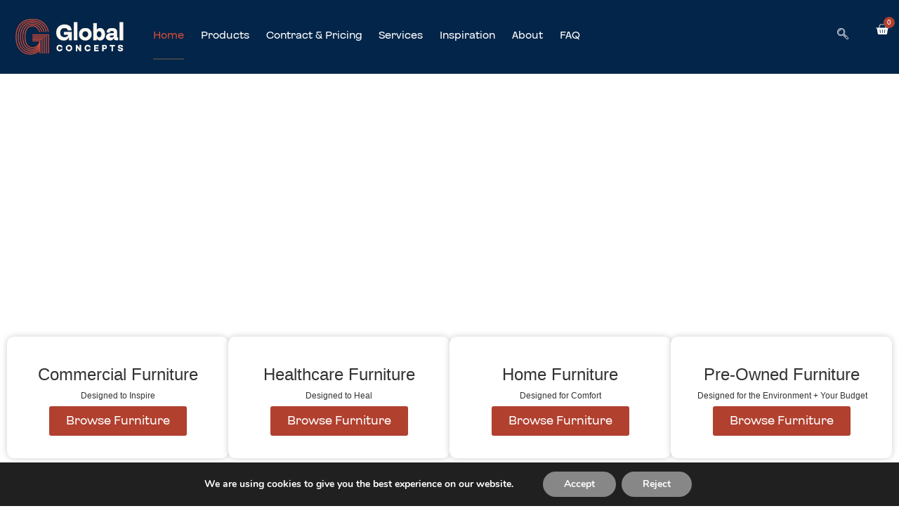

--- FILE ---
content_type: text/html; charset=UTF-8
request_url: https://globalc.com/?add_to_wishlist=5151
body_size: 25810
content:
<!doctype html>
<html lang="en-US">
<head>
	<meta charset="UTF-8">
	<meta name="viewport" content="width=device-width, initial-scale=1">
	<link rel="profile" href="https://gmpg.org/xfn/11">
	<meta name='robots' content='index, follow, max-image-preview:large, max-snippet:-1, max-video-preview:-1' />

	<!-- This site is optimized with the Yoast SEO plugin v26.5 - https://yoast.com/wordpress/plugins/seo/ -->
	<title>Home - Global Concepts</title>
	<meta name="description" content="Discover stylish, customizable furniture for home or business. Shop Global Concepts Furniture and transform your space with timeless design." />
	<link rel="canonical" href="https://globalc.com/" />
	<meta property="og:locale" content="en_US" />
	<meta property="og:type" content="website" />
	<meta property="og:title" content="Home - Global Concepts" />
	<meta property="og:description" content="Discover stylish, customizable furniture for home or business. Shop Global Concepts Furniture and transform your space with timeless design." />
	<meta property="og:url" content="https://globalc.com/" />
	<meta property="og:site_name" content="Global Concepts" />
	<meta property="article:modified_time" content="2025-12-03T18:36:32+00:00" />
	<meta property="og:image" content="https://globalc.com/wp-content/uploads/2025/05/home-about-image-v3.png" />
	<meta property="og:image:width" content="1280" />
	<meta property="og:image:height" content="807" />
	<meta property="og:image:type" content="image/png" />
	<meta name="twitter:card" content="summary_large_image" />
	<script type="application/ld+json" class="yoast-schema-graph">{"@context":"https://schema.org","@graph":[{"@type":"WebPage","@id":"https://globalc.com/","url":"https://globalc.com/","name":"Home - Global Concepts","isPartOf":{"@id":"https://globalc.com/#website"},"primaryImageOfPage":{"@id":"https://globalc.com/#primaryimage"},"image":{"@id":"https://globalc.com/#primaryimage"},"thumbnailUrl":"https://globalc.com/wp-content/uploads/2025/05/home-about-image-v3.png","datePublished":"2025-03-22T14:59:33+00:00","dateModified":"2025-12-03T18:36:32+00:00","description":"Discover stylish, customizable furniture for home or business. Shop Global Concepts Furniture and transform your space with timeless design.","breadcrumb":{"@id":"https://globalc.com/#breadcrumb"},"inLanguage":"en-US","potentialAction":[{"@type":"ReadAction","target":["https://globalc.com/"]}]},{"@type":"ImageObject","inLanguage":"en-US","@id":"https://globalc.com/#primaryimage","url":"https://globalc.com/wp-content/uploads/2025/05/home-about-image-v3.png","contentUrl":"https://globalc.com/wp-content/uploads/2025/05/home-about-image-v3.png","width":1280,"height":807},{"@type":"BreadcrumbList","@id":"https://globalc.com/#breadcrumb","itemListElement":[{"@type":"ListItem","position":1,"name":"Home"}]},{"@type":"WebSite","@id":"https://globalc.com/#website","url":"https://globalc.com/","name":"Global Concepts","description":"Brand Expression","potentialAction":[{"@type":"SearchAction","target":{"@type":"EntryPoint","urlTemplate":"https://globalc.com/?s={search_term_string}"},"query-input":{"@type":"PropertyValueSpecification","valueRequired":true,"valueName":"search_term_string"}}],"inLanguage":"en-US"}]}</script>
	<!-- / Yoast SEO plugin. -->


<link rel="alternate" type="application/rss+xml" title="Global Concepts &raquo; Feed" href="https://globalc.com/feed/" />
<link rel="alternate" type="application/rss+xml" title="Global Concepts &raquo; Comments Feed" href="https://globalc.com/comments/feed/" />
<link rel="alternate" title="oEmbed (JSON)" type="application/json+oembed" href="https://globalc.com/wp-json/oembed/1.0/embed?url=https%3A%2F%2Fglobalc.com%2F" />
<link rel="alternate" title="oEmbed (XML)" type="text/xml+oembed" href="https://globalc.com/wp-json/oembed/1.0/embed?url=https%3A%2F%2Fglobalc.com%2F&#038;format=xml" />
<style id='wp-img-auto-sizes-contain-inline-css'>
img:is([sizes=auto i],[sizes^="auto," i]){contain-intrinsic-size:3000px 1500px}
/*# sourceURL=wp-img-auto-sizes-contain-inline-css */
</style>
<style id='wp-emoji-styles-inline-css'>

	img.wp-smiley, img.emoji {
		display: inline !important;
		border: none !important;
		box-shadow: none !important;
		height: 1em !important;
		width: 1em !important;
		margin: 0 0.07em !important;
		vertical-align: -0.1em !important;
		background: none !important;
		padding: 0 !important;
	}
/*# sourceURL=wp-emoji-styles-inline-css */
</style>
<style id='global-styles-inline-css'>
:root{--wp--preset--aspect-ratio--square: 1;--wp--preset--aspect-ratio--4-3: 4/3;--wp--preset--aspect-ratio--3-4: 3/4;--wp--preset--aspect-ratio--3-2: 3/2;--wp--preset--aspect-ratio--2-3: 2/3;--wp--preset--aspect-ratio--16-9: 16/9;--wp--preset--aspect-ratio--9-16: 9/16;--wp--preset--color--black: #000000;--wp--preset--color--cyan-bluish-gray: #abb8c3;--wp--preset--color--white: #ffffff;--wp--preset--color--pale-pink: #f78da7;--wp--preset--color--vivid-red: #cf2e2e;--wp--preset--color--luminous-vivid-orange: #ff6900;--wp--preset--color--luminous-vivid-amber: #fcb900;--wp--preset--color--light-green-cyan: #7bdcb5;--wp--preset--color--vivid-green-cyan: #00d084;--wp--preset--color--pale-cyan-blue: #8ed1fc;--wp--preset--color--vivid-cyan-blue: #0693e3;--wp--preset--color--vivid-purple: #9b51e0;--wp--preset--gradient--vivid-cyan-blue-to-vivid-purple: linear-gradient(135deg,rgb(6,147,227) 0%,rgb(155,81,224) 100%);--wp--preset--gradient--light-green-cyan-to-vivid-green-cyan: linear-gradient(135deg,rgb(122,220,180) 0%,rgb(0,208,130) 100%);--wp--preset--gradient--luminous-vivid-amber-to-luminous-vivid-orange: linear-gradient(135deg,rgb(252,185,0) 0%,rgb(255,105,0) 100%);--wp--preset--gradient--luminous-vivid-orange-to-vivid-red: linear-gradient(135deg,rgb(255,105,0) 0%,rgb(207,46,46) 100%);--wp--preset--gradient--very-light-gray-to-cyan-bluish-gray: linear-gradient(135deg,rgb(238,238,238) 0%,rgb(169,184,195) 100%);--wp--preset--gradient--cool-to-warm-spectrum: linear-gradient(135deg,rgb(74,234,220) 0%,rgb(151,120,209) 20%,rgb(207,42,186) 40%,rgb(238,44,130) 60%,rgb(251,105,98) 80%,rgb(254,248,76) 100%);--wp--preset--gradient--blush-light-purple: linear-gradient(135deg,rgb(255,206,236) 0%,rgb(152,150,240) 100%);--wp--preset--gradient--blush-bordeaux: linear-gradient(135deg,rgb(254,205,165) 0%,rgb(254,45,45) 50%,rgb(107,0,62) 100%);--wp--preset--gradient--luminous-dusk: linear-gradient(135deg,rgb(255,203,112) 0%,rgb(199,81,192) 50%,rgb(65,88,208) 100%);--wp--preset--gradient--pale-ocean: linear-gradient(135deg,rgb(255,245,203) 0%,rgb(182,227,212) 50%,rgb(51,167,181) 100%);--wp--preset--gradient--electric-grass: linear-gradient(135deg,rgb(202,248,128) 0%,rgb(113,206,126) 100%);--wp--preset--gradient--midnight: linear-gradient(135deg,rgb(2,3,129) 0%,rgb(40,116,252) 100%);--wp--preset--font-size--small: 13px;--wp--preset--font-size--medium: 20px;--wp--preset--font-size--large: 36px;--wp--preset--font-size--x-large: 42px;--wp--preset--spacing--20: 0.44rem;--wp--preset--spacing--30: 0.67rem;--wp--preset--spacing--40: 1rem;--wp--preset--spacing--50: 1.5rem;--wp--preset--spacing--60: 2.25rem;--wp--preset--spacing--70: 3.38rem;--wp--preset--spacing--80: 5.06rem;--wp--preset--shadow--natural: 6px 6px 9px rgba(0, 0, 0, 0.2);--wp--preset--shadow--deep: 12px 12px 50px rgba(0, 0, 0, 0.4);--wp--preset--shadow--sharp: 6px 6px 0px rgba(0, 0, 0, 0.2);--wp--preset--shadow--outlined: 6px 6px 0px -3px rgb(255, 255, 255), 6px 6px rgb(0, 0, 0);--wp--preset--shadow--crisp: 6px 6px 0px rgb(0, 0, 0);}:root { --wp--style--global--content-size: 800px;--wp--style--global--wide-size: 1200px; }:where(body) { margin: 0; }.wp-site-blocks > .alignleft { float: left; margin-right: 2em; }.wp-site-blocks > .alignright { float: right; margin-left: 2em; }.wp-site-blocks > .aligncenter { justify-content: center; margin-left: auto; margin-right: auto; }:where(.wp-site-blocks) > * { margin-block-start: 24px; margin-block-end: 0; }:where(.wp-site-blocks) > :first-child { margin-block-start: 0; }:where(.wp-site-blocks) > :last-child { margin-block-end: 0; }:root { --wp--style--block-gap: 24px; }:root :where(.is-layout-flow) > :first-child{margin-block-start: 0;}:root :where(.is-layout-flow) > :last-child{margin-block-end: 0;}:root :where(.is-layout-flow) > *{margin-block-start: 24px;margin-block-end: 0;}:root :where(.is-layout-constrained) > :first-child{margin-block-start: 0;}:root :where(.is-layout-constrained) > :last-child{margin-block-end: 0;}:root :where(.is-layout-constrained) > *{margin-block-start: 24px;margin-block-end: 0;}:root :where(.is-layout-flex){gap: 24px;}:root :where(.is-layout-grid){gap: 24px;}.is-layout-flow > .alignleft{float: left;margin-inline-start: 0;margin-inline-end: 2em;}.is-layout-flow > .alignright{float: right;margin-inline-start: 2em;margin-inline-end: 0;}.is-layout-flow > .aligncenter{margin-left: auto !important;margin-right: auto !important;}.is-layout-constrained > .alignleft{float: left;margin-inline-start: 0;margin-inline-end: 2em;}.is-layout-constrained > .alignright{float: right;margin-inline-start: 2em;margin-inline-end: 0;}.is-layout-constrained > .aligncenter{margin-left: auto !important;margin-right: auto !important;}.is-layout-constrained > :where(:not(.alignleft):not(.alignright):not(.alignfull)){max-width: var(--wp--style--global--content-size);margin-left: auto !important;margin-right: auto !important;}.is-layout-constrained > .alignwide{max-width: var(--wp--style--global--wide-size);}body .is-layout-flex{display: flex;}.is-layout-flex{flex-wrap: wrap;align-items: center;}.is-layout-flex > :is(*, div){margin: 0;}body .is-layout-grid{display: grid;}.is-layout-grid > :is(*, div){margin: 0;}body{padding-top: 0px;padding-right: 0px;padding-bottom: 0px;padding-left: 0px;}a:where(:not(.wp-element-button)){text-decoration: underline;}:root :where(.wp-element-button, .wp-block-button__link){background-color: #32373c;border-width: 0;color: #fff;font-family: inherit;font-size: inherit;font-style: inherit;font-weight: inherit;letter-spacing: inherit;line-height: inherit;padding-top: calc(0.667em + 2px);padding-right: calc(1.333em + 2px);padding-bottom: calc(0.667em + 2px);padding-left: calc(1.333em + 2px);text-decoration: none;text-transform: inherit;}.has-black-color{color: var(--wp--preset--color--black) !important;}.has-cyan-bluish-gray-color{color: var(--wp--preset--color--cyan-bluish-gray) !important;}.has-white-color{color: var(--wp--preset--color--white) !important;}.has-pale-pink-color{color: var(--wp--preset--color--pale-pink) !important;}.has-vivid-red-color{color: var(--wp--preset--color--vivid-red) !important;}.has-luminous-vivid-orange-color{color: var(--wp--preset--color--luminous-vivid-orange) !important;}.has-luminous-vivid-amber-color{color: var(--wp--preset--color--luminous-vivid-amber) !important;}.has-light-green-cyan-color{color: var(--wp--preset--color--light-green-cyan) !important;}.has-vivid-green-cyan-color{color: var(--wp--preset--color--vivid-green-cyan) !important;}.has-pale-cyan-blue-color{color: var(--wp--preset--color--pale-cyan-blue) !important;}.has-vivid-cyan-blue-color{color: var(--wp--preset--color--vivid-cyan-blue) !important;}.has-vivid-purple-color{color: var(--wp--preset--color--vivid-purple) !important;}.has-black-background-color{background-color: var(--wp--preset--color--black) !important;}.has-cyan-bluish-gray-background-color{background-color: var(--wp--preset--color--cyan-bluish-gray) !important;}.has-white-background-color{background-color: var(--wp--preset--color--white) !important;}.has-pale-pink-background-color{background-color: var(--wp--preset--color--pale-pink) !important;}.has-vivid-red-background-color{background-color: var(--wp--preset--color--vivid-red) !important;}.has-luminous-vivid-orange-background-color{background-color: var(--wp--preset--color--luminous-vivid-orange) !important;}.has-luminous-vivid-amber-background-color{background-color: var(--wp--preset--color--luminous-vivid-amber) !important;}.has-light-green-cyan-background-color{background-color: var(--wp--preset--color--light-green-cyan) !important;}.has-vivid-green-cyan-background-color{background-color: var(--wp--preset--color--vivid-green-cyan) !important;}.has-pale-cyan-blue-background-color{background-color: var(--wp--preset--color--pale-cyan-blue) !important;}.has-vivid-cyan-blue-background-color{background-color: var(--wp--preset--color--vivid-cyan-blue) !important;}.has-vivid-purple-background-color{background-color: var(--wp--preset--color--vivid-purple) !important;}.has-black-border-color{border-color: var(--wp--preset--color--black) !important;}.has-cyan-bluish-gray-border-color{border-color: var(--wp--preset--color--cyan-bluish-gray) !important;}.has-white-border-color{border-color: var(--wp--preset--color--white) !important;}.has-pale-pink-border-color{border-color: var(--wp--preset--color--pale-pink) !important;}.has-vivid-red-border-color{border-color: var(--wp--preset--color--vivid-red) !important;}.has-luminous-vivid-orange-border-color{border-color: var(--wp--preset--color--luminous-vivid-orange) !important;}.has-luminous-vivid-amber-border-color{border-color: var(--wp--preset--color--luminous-vivid-amber) !important;}.has-light-green-cyan-border-color{border-color: var(--wp--preset--color--light-green-cyan) !important;}.has-vivid-green-cyan-border-color{border-color: var(--wp--preset--color--vivid-green-cyan) !important;}.has-pale-cyan-blue-border-color{border-color: var(--wp--preset--color--pale-cyan-blue) !important;}.has-vivid-cyan-blue-border-color{border-color: var(--wp--preset--color--vivid-cyan-blue) !important;}.has-vivid-purple-border-color{border-color: var(--wp--preset--color--vivid-purple) !important;}.has-vivid-cyan-blue-to-vivid-purple-gradient-background{background: var(--wp--preset--gradient--vivid-cyan-blue-to-vivid-purple) !important;}.has-light-green-cyan-to-vivid-green-cyan-gradient-background{background: var(--wp--preset--gradient--light-green-cyan-to-vivid-green-cyan) !important;}.has-luminous-vivid-amber-to-luminous-vivid-orange-gradient-background{background: var(--wp--preset--gradient--luminous-vivid-amber-to-luminous-vivid-orange) !important;}.has-luminous-vivid-orange-to-vivid-red-gradient-background{background: var(--wp--preset--gradient--luminous-vivid-orange-to-vivid-red) !important;}.has-very-light-gray-to-cyan-bluish-gray-gradient-background{background: var(--wp--preset--gradient--very-light-gray-to-cyan-bluish-gray) !important;}.has-cool-to-warm-spectrum-gradient-background{background: var(--wp--preset--gradient--cool-to-warm-spectrum) !important;}.has-blush-light-purple-gradient-background{background: var(--wp--preset--gradient--blush-light-purple) !important;}.has-blush-bordeaux-gradient-background{background: var(--wp--preset--gradient--blush-bordeaux) !important;}.has-luminous-dusk-gradient-background{background: var(--wp--preset--gradient--luminous-dusk) !important;}.has-pale-ocean-gradient-background{background: var(--wp--preset--gradient--pale-ocean) !important;}.has-electric-grass-gradient-background{background: var(--wp--preset--gradient--electric-grass) !important;}.has-midnight-gradient-background{background: var(--wp--preset--gradient--midnight) !important;}.has-small-font-size{font-size: var(--wp--preset--font-size--small) !important;}.has-medium-font-size{font-size: var(--wp--preset--font-size--medium) !important;}.has-large-font-size{font-size: var(--wp--preset--font-size--large) !important;}.has-x-large-font-size{font-size: var(--wp--preset--font-size--x-large) !important;}
:root :where(.wp-block-pullquote){font-size: 1.5em;line-height: 1.6;}
/*# sourceURL=global-styles-inline-css */
</style>
<link rel='stylesheet' id='woocommerce-layout-css' href='https://globalc.com/wp-content/plugins/woocommerce/assets/css/woocommerce-layout.css?ver=10.3.7' media='all' />
<link rel='stylesheet' id='woocommerce-smallscreen-css' href='https://globalc.com/wp-content/plugins/woocommerce/assets/css/woocommerce-smallscreen.css?ver=10.3.7' media='only screen and (max-width: 768px)' />
<link rel='stylesheet' id='woocommerce-general-css' href='https://globalc.com/wp-content/plugins/woocommerce/assets/css/woocommerce.css?ver=10.3.7' media='all' />
<style id='woocommerce-inline-inline-css'>
.woocommerce form .form-row .required { visibility: visible; }
/*# sourceURL=woocommerce-inline-inline-css */
</style>
<link rel='stylesheet' id='wcpf-plugin-style-css' href='https://globalc.com/wp-content/plugins/woocommerce-product-filters/assets/css/plugin.css?ver=1.4.38' media='all' />
<link rel='stylesheet' id='brands-styles-css' href='https://globalc.com/wp-content/plugins/woocommerce/assets/css/brands.css?ver=10.3.7' media='all' />
<link rel='stylesheet' id='hello-elementor-css' href='https://globalc.com/wp-content/themes/hello-elementor/assets/css/reset.css?ver=3.4.5' media='all' />
<link rel='stylesheet' id='hello-elementor-theme-style-css' href='https://globalc.com/wp-content/themes/hello-elementor/assets/css/theme.css?ver=3.4.5' media='all' />
<link rel='stylesheet' id='hello-elementor-header-footer-css' href='https://globalc.com/wp-content/themes/hello-elementor/assets/css/header-footer.css?ver=3.4.5' media='all' />
<link rel='stylesheet' id='elementor-frontend-css' href='https://globalc.com/wp-content/plugins/elementor/assets/css/frontend.min.css?ver=3.33.4' media='all' />
<link rel='stylesheet' id='elementor-post-517-css' href='https://globalc.com/wp-content/uploads/elementor/css/post-517.css?ver=1766450302' media='all' />
<link rel='stylesheet' id='widget-icon-list-css' href='https://globalc.com/wp-content/plugins/elementor/assets/css/widget-icon-list.min.css?ver=3.33.4' media='all' />
<link rel='stylesheet' id='widget-image-css' href='https://globalc.com/wp-content/plugins/elementor/assets/css/widget-image.min.css?ver=3.33.4' media='all' />
<link rel='stylesheet' id='widget-nav-menu-css' href='https://globalc.com/wp-content/plugins/elementor-pro/assets/css/widget-nav-menu.min.css?ver=3.32.3' media='all' />
<link rel='stylesheet' id='widget-woocommerce-menu-cart-css' href='https://globalc.com/wp-content/plugins/elementor-pro/assets/css/widget-woocommerce-menu-cart.min.css?ver=3.32.3' media='all' />
<link rel='stylesheet' id='e-sticky-css' href='https://globalc.com/wp-content/plugins/elementor-pro/assets/css/modules/sticky.min.css?ver=3.32.3' media='all' />
<link rel='stylesheet' id='widget-heading-css' href='https://globalc.com/wp-content/plugins/elementor/assets/css/widget-heading.min.css?ver=3.33.4' media='all' />
<link rel='stylesheet' id='e-animation-grow-css' href='https://globalc.com/wp-content/plugins/elementor/assets/lib/animations/styles/e-animation-grow.min.css?ver=3.33.4' media='all' />
<link rel='stylesheet' id='e-animation-bounceInRight-css' href='https://globalc.com/wp-content/plugins/elementor/assets/lib/animations/styles/bounceInRight.min.css?ver=3.33.4' media='all' />
<link rel='stylesheet' id='swiper-css' href='https://globalc.com/wp-content/plugins/elementor/assets/lib/swiper/v8/css/swiper.min.css?ver=8.4.5' media='all' />
<link rel='stylesheet' id='e-swiper-css' href='https://globalc.com/wp-content/plugins/elementor/assets/css/conditionals/e-swiper.min.css?ver=3.33.4' media='all' />
<link rel='stylesheet' id='e-animation-bounceInDown-css' href='https://globalc.com/wp-content/plugins/elementor/assets/lib/animations/styles/bounceInDown.min.css?ver=3.33.4' media='all' />
<link rel='stylesheet' id='e-animation-fadeInLeft-css' href='https://globalc.com/wp-content/plugins/elementor/assets/lib/animations/styles/fadeInLeft.min.css?ver=3.33.4' media='all' />
<link rel='stylesheet' id='e-animation-bounceIn-css' href='https://globalc.com/wp-content/plugins/elementor/assets/lib/animations/styles/bounceIn.min.css?ver=3.33.4' media='all' />
<link rel='stylesheet' id='widget-counter-css' href='https://globalc.com/wp-content/plugins/elementor/assets/css/widget-counter.min.css?ver=3.33.4' media='all' />
<link rel='stylesheet' id='e-animation-fadeInRight-css' href='https://globalc.com/wp-content/plugins/elementor/assets/lib/animations/styles/fadeInRight.min.css?ver=3.33.4' media='all' />
<link rel='stylesheet' id='widget-call-to-action-css' href='https://globalc.com/wp-content/plugins/elementor-pro/assets/css/widget-call-to-action.min.css?ver=3.32.3' media='all' />
<link rel='stylesheet' id='e-transitions-css' href='https://globalc.com/wp-content/plugins/elementor-pro/assets/css/conditionals/transitions.min.css?ver=3.32.3' media='all' />
<link rel='stylesheet' id='e-animation-fadeInUp-css' href='https://globalc.com/wp-content/plugins/elementor/assets/lib/animations/styles/fadeInUp.min.css?ver=3.33.4' media='all' />
<link rel='stylesheet' id='e-animation-fadeIn-css' href='https://globalc.com/wp-content/plugins/elementor/assets/lib/animations/styles/fadeIn.min.css?ver=3.33.4' media='all' />
<link rel='stylesheet' id='widget-testimonial-carousel-css' href='https://globalc.com/wp-content/plugins/elementor-pro/assets/css/widget-testimonial-carousel.min.css?ver=3.32.3' media='all' />
<link rel='stylesheet' id='widget-reviews-css' href='https://globalc.com/wp-content/plugins/elementor-pro/assets/css/widget-reviews.min.css?ver=3.32.3' media='all' />
<link rel='stylesheet' id='widget-star-rating-css' href='https://globalc.com/wp-content/plugins/elementor/assets/css/widget-star-rating.min.css?ver=3.33.4' media='all' />
<link rel='stylesheet' id='widget-carousel-module-base-css' href='https://globalc.com/wp-content/plugins/elementor-pro/assets/css/widget-carousel-module-base.min.css?ver=3.32.3' media='all' />
<link rel='stylesheet' id='elementor-post-494-css' href='https://globalc.com/wp-content/uploads/elementor/css/post-494.css?ver=1766451504' media='all' />
<link rel='stylesheet' id='elementor-post-657-css' href='https://globalc.com/wp-content/uploads/elementor/css/post-657.css?ver=1766450302' media='all' />
<link rel='stylesheet' id='elementor-post-645-css' href='https://globalc.com/wp-content/uploads/elementor/css/post-645.css?ver=1766450302' media='all' />
<link rel='stylesheet' id='rtwpvs-css' href='https://globalc.com/wp-content/plugins/woo-product-variation-swatches/assets/css/rtwpvs.min.css?ver=1769764494' media='all' />
<style id='rtwpvs-inline-css'>
        
            .rtwpvs-term:not(.rtwpvs-radio-term) {
                width: 60px;
                height: 60px;
            }

            .rtwpvs-squared .rtwpvs-button-term {
                min-width: 60px;
            }

            .rtwpvs-button-term span {
                font-size: 16px;
            }

            
            
                        .rtwpvs.rtwpvs-attribute-behavior-blur .rtwpvs-term:not(.rtwpvs-radio-term).disabled::before,
            .rtwpvs.rtwpvs-attribute-behavior-blur .rtwpvs-term:not(.rtwpvs-radio-term).disabled::after,
            .rtwpvs.rtwpvs-attribute-behavior-blur .rtwpvs-term:not(.rtwpvs-radio-term).disabled:hover::before,
            .rtwpvs.rtwpvs-attribute-behavior-blur .rtwpvs-term:not(.rtwpvs-radio-term).disabled:hover::after {
                background: #ff0000 !important;
            }

                                    .rtwpvs.rtwpvs-attribute-behavior-blur .rtwpvs-term:not(.rtwpvs-radio-term).disabled img,
            .rtwpvs.rtwpvs-attribute-behavior-blur .rtwpvs-term:not(.rtwpvs-radio-term).disabled span,
            .rtwpvs.rtwpvs-attribute-behavior-blur .rtwpvs-term:not(.rtwpvs-radio-term).disabled:hover img,
            .rtwpvs.rtwpvs-attribute-behavior-blur .rtwpvs-term:not(.rtwpvs-radio-term).disabled:hover span {
                opacity: 0.3;
            }

                    
		
/*# sourceURL=rtwpvs-inline-css */
</style>
<link rel='stylesheet' id='rtwpvs-tooltip-css' href='https://globalc.com/wp-content/plugins/woo-product-variation-swatches/assets/css/rtwpvs-tooltip.min.css?ver=1769764494' media='all' />
<link rel='stylesheet' id='ekit-widget-styles-css' href='https://globalc.com/wp-content/plugins/elementskit-lite/widgets/init/assets/css/widget-styles.css?ver=3.7.7' media='all' />
<link rel='stylesheet' id='ekit-responsive-css' href='https://globalc.com/wp-content/plugins/elementskit-lite/widgets/init/assets/css/responsive.css?ver=3.7.7' media='all' />
<link rel='stylesheet' id='moove_gdpr_frontend-css' href='https://globalc.com/wp-content/plugins/gdpr-cookie-compliance/dist/styles/gdpr-main.css?ver=5.0.9' media='all' />
<style id='moove_gdpr_frontend-inline-css'>
#moove_gdpr_cookie_modal,#moove_gdpr_cookie_info_bar,.gdpr_cookie_settings_shortcode_content{font-family:&#039;Nunito&#039;,sans-serif}#moove_gdpr_save_popup_settings_button{background-color:#373737;color:#fff}#moove_gdpr_save_popup_settings_button:hover{background-color:#000}#moove_gdpr_cookie_info_bar .moove-gdpr-info-bar-container .moove-gdpr-info-bar-content a.mgbutton,#moove_gdpr_cookie_info_bar .moove-gdpr-info-bar-container .moove-gdpr-info-bar-content button.mgbutton{background-color:#878787}#moove_gdpr_cookie_modal .moove-gdpr-modal-content .moove-gdpr-modal-footer-content .moove-gdpr-button-holder a.mgbutton,#moove_gdpr_cookie_modal .moove-gdpr-modal-content .moove-gdpr-modal-footer-content .moove-gdpr-button-holder button.mgbutton,.gdpr_cookie_settings_shortcode_content .gdpr-shr-button.button-green{background-color:#878787;border-color:#878787}#moove_gdpr_cookie_modal .moove-gdpr-modal-content .moove-gdpr-modal-footer-content .moove-gdpr-button-holder a.mgbutton:hover,#moove_gdpr_cookie_modal .moove-gdpr-modal-content .moove-gdpr-modal-footer-content .moove-gdpr-button-holder button.mgbutton:hover,.gdpr_cookie_settings_shortcode_content .gdpr-shr-button.button-green:hover{background-color:#fff;color:#878787}#moove_gdpr_cookie_modal .moove-gdpr-modal-content .moove-gdpr-modal-close i,#moove_gdpr_cookie_modal .moove-gdpr-modal-content .moove-gdpr-modal-close span.gdpr-icon{background-color:#878787;border:1px solid #878787}#moove_gdpr_cookie_info_bar span.moove-gdpr-infobar-allow-all.focus-g,#moove_gdpr_cookie_info_bar span.moove-gdpr-infobar-allow-all:focus,#moove_gdpr_cookie_info_bar button.moove-gdpr-infobar-allow-all.focus-g,#moove_gdpr_cookie_info_bar button.moove-gdpr-infobar-allow-all:focus,#moove_gdpr_cookie_info_bar span.moove-gdpr-infobar-reject-btn.focus-g,#moove_gdpr_cookie_info_bar span.moove-gdpr-infobar-reject-btn:focus,#moove_gdpr_cookie_info_bar button.moove-gdpr-infobar-reject-btn.focus-g,#moove_gdpr_cookie_info_bar button.moove-gdpr-infobar-reject-btn:focus,#moove_gdpr_cookie_info_bar span.change-settings-button.focus-g,#moove_gdpr_cookie_info_bar span.change-settings-button:focus,#moove_gdpr_cookie_info_bar button.change-settings-button.focus-g,#moove_gdpr_cookie_info_bar button.change-settings-button:focus{-webkit-box-shadow:0 0 1px 3px #878787;-moz-box-shadow:0 0 1px 3px #878787;box-shadow:0 0 1px 3px #878787}#moove_gdpr_cookie_modal .moove-gdpr-modal-content .moove-gdpr-modal-close i:hover,#moove_gdpr_cookie_modal .moove-gdpr-modal-content .moove-gdpr-modal-close span.gdpr-icon:hover,#moove_gdpr_cookie_info_bar span[data-href]>u.change-settings-button{color:#878787}#moove_gdpr_cookie_modal .moove-gdpr-modal-content .moove-gdpr-modal-left-content #moove-gdpr-menu li.menu-item-selected a span.gdpr-icon,#moove_gdpr_cookie_modal .moove-gdpr-modal-content .moove-gdpr-modal-left-content #moove-gdpr-menu li.menu-item-selected button span.gdpr-icon{color:inherit}#moove_gdpr_cookie_modal .moove-gdpr-modal-content .moove-gdpr-modal-left-content #moove-gdpr-menu li a span.gdpr-icon,#moove_gdpr_cookie_modal .moove-gdpr-modal-content .moove-gdpr-modal-left-content #moove-gdpr-menu li button span.gdpr-icon{color:inherit}#moove_gdpr_cookie_modal .gdpr-acc-link{line-height:0;font-size:0;color:transparent;position:absolute}#moove_gdpr_cookie_modal .moove-gdpr-modal-content .moove-gdpr-modal-close:hover i,#moove_gdpr_cookie_modal .moove-gdpr-modal-content .moove-gdpr-modal-left-content #moove-gdpr-menu li a,#moove_gdpr_cookie_modal .moove-gdpr-modal-content .moove-gdpr-modal-left-content #moove-gdpr-menu li button,#moove_gdpr_cookie_modal .moove-gdpr-modal-content .moove-gdpr-modal-left-content #moove-gdpr-menu li button i,#moove_gdpr_cookie_modal .moove-gdpr-modal-content .moove-gdpr-modal-left-content #moove-gdpr-menu li a i,#moove_gdpr_cookie_modal .moove-gdpr-modal-content .moove-gdpr-tab-main .moove-gdpr-tab-main-content a:hover,#moove_gdpr_cookie_info_bar.moove-gdpr-dark-scheme .moove-gdpr-info-bar-container .moove-gdpr-info-bar-content a.mgbutton:hover,#moove_gdpr_cookie_info_bar.moove-gdpr-dark-scheme .moove-gdpr-info-bar-container .moove-gdpr-info-bar-content button.mgbutton:hover,#moove_gdpr_cookie_info_bar.moove-gdpr-dark-scheme .moove-gdpr-info-bar-container .moove-gdpr-info-bar-content a:hover,#moove_gdpr_cookie_info_bar.moove-gdpr-dark-scheme .moove-gdpr-info-bar-container .moove-gdpr-info-bar-content button:hover,#moove_gdpr_cookie_info_bar.moove-gdpr-dark-scheme .moove-gdpr-info-bar-container .moove-gdpr-info-bar-content span.change-settings-button:hover,#moove_gdpr_cookie_info_bar.moove-gdpr-dark-scheme .moove-gdpr-info-bar-container .moove-gdpr-info-bar-content button.change-settings-button:hover,#moove_gdpr_cookie_info_bar.moove-gdpr-dark-scheme .moove-gdpr-info-bar-container .moove-gdpr-info-bar-content u.change-settings-button:hover,#moove_gdpr_cookie_info_bar span[data-href]>u.change-settings-button,#moove_gdpr_cookie_info_bar.moove-gdpr-dark-scheme .moove-gdpr-info-bar-container .moove-gdpr-info-bar-content a.mgbutton.focus-g,#moove_gdpr_cookie_info_bar.moove-gdpr-dark-scheme .moove-gdpr-info-bar-container .moove-gdpr-info-bar-content button.mgbutton.focus-g,#moove_gdpr_cookie_info_bar.moove-gdpr-dark-scheme .moove-gdpr-info-bar-container .moove-gdpr-info-bar-content a.focus-g,#moove_gdpr_cookie_info_bar.moove-gdpr-dark-scheme .moove-gdpr-info-bar-container .moove-gdpr-info-bar-content button.focus-g,#moove_gdpr_cookie_info_bar.moove-gdpr-dark-scheme .moove-gdpr-info-bar-container .moove-gdpr-info-bar-content a.mgbutton:focus,#moove_gdpr_cookie_info_bar.moove-gdpr-dark-scheme .moove-gdpr-info-bar-container .moove-gdpr-info-bar-content button.mgbutton:focus,#moove_gdpr_cookie_info_bar.moove-gdpr-dark-scheme .moove-gdpr-info-bar-container .moove-gdpr-info-bar-content a:focus,#moove_gdpr_cookie_info_bar.moove-gdpr-dark-scheme .moove-gdpr-info-bar-container .moove-gdpr-info-bar-content button:focus,#moove_gdpr_cookie_info_bar.moove-gdpr-dark-scheme .moove-gdpr-info-bar-container .moove-gdpr-info-bar-content span.change-settings-button.focus-g,span.change-settings-button:focus,button.change-settings-button.focus-g,button.change-settings-button:focus,#moove_gdpr_cookie_info_bar.moove-gdpr-dark-scheme .moove-gdpr-info-bar-container .moove-gdpr-info-bar-content u.change-settings-button.focus-g,#moove_gdpr_cookie_info_bar.moove-gdpr-dark-scheme .moove-gdpr-info-bar-container .moove-gdpr-info-bar-content u.change-settings-button:focus{color:#878787}#moove_gdpr_cookie_modal .moove-gdpr-branding.focus-g span,#moove_gdpr_cookie_modal .moove-gdpr-modal-content .moove-gdpr-tab-main a.focus-g,#moove_gdpr_cookie_modal .moove-gdpr-modal-content .moove-gdpr-tab-main .gdpr-cd-details-toggle.focus-g{color:#878787}#moove_gdpr_cookie_modal.gdpr_lightbox-hide{display:none}
/*# sourceURL=moove_gdpr_frontend-inline-css */
</style>
<link rel='stylesheet' id='elementor-icons-ekiticons-css' href='https://globalc.com/wp-content/plugins/elementskit-lite/modules/elementskit-icon-pack/assets/css/ekiticons.css?ver=3.7.7' media='all' />
<script type="text/template" id="tmpl-variation-template">
	<div class="woocommerce-variation-description">{{{ data.variation.variation_description }}}</div>
	<div class="woocommerce-variation-price">{{{ data.variation.price_html }}}</div>
	<div class="woocommerce-variation-availability">{{{ data.variation.availability_html }}}</div>
</script>
<script type="text/template" id="tmpl-unavailable-variation-template">
	<p role="alert">Sorry, this product is unavailable. Please choose a different combination.</p>
</script>
<script src="https://globalc.com/wp-includes/js/jquery/jquery.min.js?ver=3.7.1" id="jquery-core-js"></script>
<script src="https://globalc.com/wp-includes/js/jquery/jquery-migrate.min.js?ver=3.4.1" id="jquery-migrate-js"></script>
<script src="https://globalc.com/wp-content/plugins/woocommerce/assets/js/jquery-blockui/jquery.blockUI.min.js?ver=2.7.0-wc.10.3.7" id="wc-jquery-blockui-js" defer data-wp-strategy="defer"></script>
<script id="wc-add-to-cart-js-extra">
var wc_add_to_cart_params = {"ajax_url":"/wp-admin/admin-ajax.php","wc_ajax_url":"/?wc-ajax=%%endpoint%%","i18n_view_cart":"View cart","cart_url":"https://globalc.com/cart/","is_cart":"","cart_redirect_after_add":"no"};
//# sourceURL=wc-add-to-cart-js-extra
</script>
<script src="https://globalc.com/wp-content/plugins/woocommerce/assets/js/frontend/add-to-cart.min.js?ver=10.3.7" id="wc-add-to-cart-js" defer data-wp-strategy="defer"></script>
<script src="https://globalc.com/wp-content/plugins/woocommerce/assets/js/js-cookie/js.cookie.min.js?ver=2.1.4-wc.10.3.7" id="wc-js-cookie-js" defer data-wp-strategy="defer"></script>
<script id="woocommerce-js-extra">
var woocommerce_params = {"ajax_url":"/wp-admin/admin-ajax.php","wc_ajax_url":"/?wc-ajax=%%endpoint%%","i18n_password_show":"Show password","i18n_password_hide":"Hide password"};
//# sourceURL=woocommerce-js-extra
</script>
<script src="https://globalc.com/wp-content/plugins/woocommerce/assets/js/frontend/woocommerce.min.js?ver=10.3.7" id="woocommerce-js" defer data-wp-strategy="defer"></script>
<script src="https://globalc.com/wp-includes/js/jquery/ui/core.min.js?ver=1.13.3" id="jquery-ui-core-js"></script>
<script src="https://globalc.com/wp-includes/js/jquery/ui/mouse.min.js?ver=1.13.3" id="jquery-ui-mouse-js"></script>
<script src="https://globalc.com/wp-includes/js/jquery/ui/slider.min.js?ver=1.13.3" id="jquery-ui-slider-js"></script>
<script src="https://globalc.com/wp-content/plugins/woocommerce-product-filters/assets/js/front-vendor.js?ver=1.4.38" id="wcpf-plugin-vendor-script-js"></script>
<script src="https://globalc.com/wp-includes/js/underscore.min.js?ver=1.13.7" id="underscore-js"></script>
<script id="wp-util-js-extra">
var _wpUtilSettings = {"ajax":{"url":"/wp-admin/admin-ajax.php"}};
//# sourceURL=wp-util-js-extra
</script>
<script src="https://globalc.com/wp-includes/js/wp-util.min.js?ver=6.9" id="wp-util-js"></script>
<script src="https://globalc.com/wp-content/plugins/woocommerce/assets/js/accounting/accounting.min.js?ver=0.4.2" id="wc-accounting-js"></script>
<script id="wcpf-plugin-script-js-extra">
var WCPFData = {"registerEntities":{"Project":{"id":"Project","class":"WooCommerce_Product_Filter_Plugin\\Entity","post_type":"wcpf_project","label":"Project","default_options":{"urlNavigation":"query","filteringStarts":"auto","urlNavigationOptions":[],"useComponents":["pagination","sorting","results-count","page-title","breadcrumb"],"paginationAjax":true,"sortingAjax":true,"productsContainerSelector":".products","paginationSelector":".woocommerce-pagination","resultCountSelector":".woocommerce-result-count","sortingSelector":".woocommerce-ordering","pageTitleSelector":".woocommerce-products-header__title","breadcrumbSelector":".woocommerce-breadcrumb","multipleContainersForProducts":true},"is_grouped":true,"editor_component_class":"WooCommerce_Product_Filter_Plugin\\Project\\Editor_Component","filter_component_class":"WooCommerce_Product_Filter_Plugin\\Project\\Filter_Component","variations":false},"BoxListField":{"id":"BoxListField","class":"WooCommerce_Product_Filter_Plugin\\Entity","post_type":"wcpf_item","label":"Box List","default_options":{"itemsSource":"attribute","itemsDisplay":"all","queryType":"or","itemsDisplayHierarchical":true,"displayHierarchicalCollapsed":false,"displayTitle":true,"displayToggleContent":true,"defaultToggleState":"show","cssClass":"","actionForEmptyOptions":"hide","displayProductCount":true,"productCountPolicy":"for-option-only","multiSelect":true,"boxSize":"45px"},"is_grouped":false,"editor_component_class":"WooCommerce_Product_Filter_Plugin\\Field\\Box_list\\Editor_Component","filter_component_class":"WooCommerce_Product_Filter_Plugin\\Field\\Box_List\\Filter_Component","variations":true},"CheckBoxListField":{"id":"CheckBoxListField","class":"WooCommerce_Product_Filter_Plugin\\Entity","post_type":"wcpf_item","label":"Checkbox","default_options":{"itemsSource":"attribute","itemsDisplay":"all","queryType":"or","itemsDisplayHierarchical":true,"displayHierarchicalCollapsed":false,"displayTitle":true,"displayToggleContent":true,"defaultToggleState":"show","cssClass":"","actionForEmptyOptions":"hide","displayProductCount":true,"productCountPolicy":"for-option-only","seeMoreOptionsBy":"scrollbar","heightOfVisibleContent":12},"is_grouped":false,"editor_component_class":"WooCommerce_Product_Filter_Plugin\\Field\\Check_Box_List\\Editor_Component","filter_component_class":"WooCommerce_Product_Filter_Plugin\\Field\\Check_Box_List\\Filter_Component","variations":true},"DropDownListField":{"id":"DropDownListField","class":"WooCommerce_Product_Filter_Plugin\\Entity","post_type":"wcpf_item","label":"Drop Down","default_options":{"itemsSource":"attribute","itemsDisplay":"all","queryType":"or","itemsDisplayHierarchical":true,"displayHierarchicalCollapsed":false,"displayTitle":true,"displayToggleContent":true,"defaultToggleState":"show","cssClass":"","actionForEmptyOptions":"hide","displayProductCount":true,"productCountPolicy":"for-option-only","titleItemReset":"Show all"},"is_grouped":false,"editor_component_class":"WooCommerce_Product_Filter_Plugin\\Field\\Drop_Down_List\\Editor_Component","filter_component_class":"WooCommerce_Product_Filter_Plugin\\Field\\Drop_Down_List\\Filter_Component","variations":true},"ButtonField":{"id":"ButtonField","class":"WooCommerce_Product_Filter_Plugin\\Entity","post_type":"wcpf_item","label":"Button","default_options":{"cssClass":"","action":"reset"},"is_grouped":false,"editor_component_class":"WooCommerce_Product_Filter_Plugin\\Field\\Button\\Editor_Component","filter_component_class":"WooCommerce_Product_Filter_Plugin\\Field\\Button\\Filter_Component","variations":true},"ColorListField":{"id":"ColorListField","class":"WooCommerce_Product_Filter_Plugin\\Entity","post_type":"wcpf_item","label":"Colors","default_options":{"itemsSource":"attribute","itemsDisplay":"all","queryType":"or","itemsDisplayHierarchical":true,"displayHierarchicalCollapsed":false,"displayTitle":true,"displayToggleContent":true,"defaultToggleState":"show","cssClass":"","actionForEmptyOptions":"hide","displayProductCount":true,"productCountPolicy":"for-option-only","optionKey":"colors"},"is_grouped":false,"editor_component_class":"WooCommerce_Product_Filter_Plugin\\Field\\Color_List\\Editor_Component","filter_component_class":"WooCommerce_Product_Filter_Plugin\\Field\\Color_List\\Filter_Component","variations":true},"RadioListField":{"id":"RadioListField","class":"WooCommerce_Product_Filter_Plugin\\Entity","post_type":"wcpf_item","label":"Radio","default_options":{"itemsSource":"attribute","itemsDisplay":"all","queryType":"or","itemsDisplayHierarchical":true,"displayHierarchicalCollapsed":false,"displayTitle":true,"displayToggleContent":true,"defaultToggleState":"show","cssClass":"","actionForEmptyOptions":"hide","displayProductCount":true,"productCountPolicy":"for-option-only","titleItemReset":"Show all","seeMoreOptionsBy":"scrollbar","heightOfVisibleContent":12},"is_grouped":false,"editor_component_class":"WooCommerce_Product_Filter_Plugin\\Field\\Radio_List\\Editor_Component","filter_component_class":"WooCommerce_Product_Filter_Plugin\\Field\\Radio_List\\Filter_Component","variations":true},"TextListField":{"id":"TextListField","class":"WooCommerce_Product_Filter_Plugin\\Entity","post_type":"wcpf_item","label":"Text List","default_options":{"itemsSource":"attribute","itemsDisplay":"all","queryType":"or","itemsDisplayHierarchical":true,"displayHierarchicalCollapsed":false,"displayTitle":true,"displayToggleContent":true,"defaultToggleState":"show","cssClass":"","actionForEmptyOptions":"hide","displayProductCount":true,"productCountPolicy":"for-option-only","multiSelect":true,"useInlineStyle":false},"is_grouped":false,"editor_component_class":"WooCommerce_Product_Filter_Plugin\\Field\\Text_List\\Editor_Component","filter_component_class":"WooCommerce_Product_Filter_Plugin\\Field\\Text_List\\Filter_Component","variations":true},"PriceSliderField":{"id":"PriceSliderField","class":"WooCommerce_Product_Filter_Plugin\\Entity","post_type":"wcpf_item","label":"Price slider","default_options":{"minPriceOptionKey":"min-price","maxPriceOptionKey":"max-price","optionKey":"price","optionKeyFormat":"dash","cssClass":"","displayMinMaxInput":true,"displayTitle":true,"displayToggleContent":true,"defaultToggleState":"show","displayPriceLabel":true},"is_grouped":false,"editor_component_class":"WooCommerce_Product_Filter_Plugin\\Field\\Price_Slider\\Editor_Component","filter_component_class":"WooCommerce_Product_Filter_Plugin\\Field\\Price_Slider\\Filter_Component","variations":false},"SimpleBoxLayout":{"id":"SimpleBoxLayout","class":"WooCommerce_Product_Filter_Plugin\\Entity","post_type":"wcpf_item","label":"Simple Box","default_options":{"displayToggleContent":true,"defaultToggleState":"show","cssClass":""},"is_grouped":true,"editor_component_class":"WooCommerce_Product_Filter_Plugin\\Layout\\Simple_Box\\Editor_Component","filter_component_class":"WooCommerce_Product_Filter_Plugin\\Layout\\Simple_Box\\Filter_Component","variations":false},"ColumnsLayout":{"id":"ColumnsLayout","class":"WooCommerce_Product_Filter_Plugin\\Entity","post_type":"wcpf_item","label":"Columns","default_options":{"columns":[{"entities":[],"options":{"width":"50%"}}]},"is_grouped":true,"editor_component_class":"WooCommerce_Product_Filter_Plugin\\Layout\\Columns\\Editor_Component","filter_component_class":"WooCommerce_Product_Filter_Plugin\\Layout\\Columns\\Filter_Component","variations":false}},"messages":{"selectNoMatchesFound":"No matches found"},"selectors":{"productsContainer":".products","paginationContainer":".woocommerce-pagination","resultCount":".woocommerce-result-count","sorting":".woocommerce-ordering","pageTitle":".woocommerce-products-header__title","breadcrumb":".woocommerce-breadcrumb"},"pageUrl":"https://globalc.com/?add_to_wishlist=5151","isPaged":"","scriptAfterProductsUpdate":"","scrollTop":"no","priceFormat":{"currencyFormatNumDecimals":0,"currencyFormatSymbol":"&#36;","currencyFormatDecimalSep":".","currencyFormatThousandSep":",","currencyFormat":"%s%v"}};
//# sourceURL=wcpf-plugin-script-js-extra
</script>
<script src="https://globalc.com/wp-content/plugins/woocommerce-product-filters/assets/build/js/plugin.js?ver=1.4.38" id="wcpf-plugin-script-js"></script>
<script id="WCPAY_ASSETS-js-extra">
var wcpayAssets = {"url":"https://globalc.com/wp-content/plugins/woocommerce-payments/dist/"};
//# sourceURL=WCPAY_ASSETS-js-extra
</script>
<script id="wc-add-to-cart-variation-js-extra">
var wc_add_to_cart_variation_params = {"wc_ajax_url":"/?wc-ajax=%%endpoint%%","i18n_no_matching_variations_text":"Sorry, no products matched your selection. Please choose a different combination.","i18n_make_a_selection_text":"Please select some product options before adding this product to your cart.","i18n_unavailable_text":"Sorry, this product is unavailable. Please choose a different combination.","i18n_reset_alert_text":"Your selection has been reset. Please select some product options before adding this product to your cart.","ajax_url":"/wp-admin/admin-ajax.php","i18n_view_cart":"View cart","i18n_add_to_cart":"Add to cart","i18n_select_options":"Select options","cart_url":"https://globalc.com/cart/","is_cart":"","cart_redirect_after_add":"no","enable_ajax_add_to_cart":"yes"};
//# sourceURL=wc-add-to-cart-variation-js-extra
</script>
<script src="https://globalc.com/wp-content/plugins/woocommerce/assets/js/frontend/add-to-cart-variation.min.js?ver=10.3.7" id="wc-add-to-cart-variation-js" defer data-wp-strategy="defer"></script>
<link rel="https://api.w.org/" href="https://globalc.com/wp-json/" /><link rel="alternate" title="JSON" type="application/json" href="https://globalc.com/wp-json/wp/v2/pages/494" /><link rel="EditURI" type="application/rsd+xml" title="RSD" href="https://globalc.com/xmlrpc.php?rsd" />
<meta name="generator" content="WordPress 6.9" />
<meta name="generator" content="WooCommerce 10.3.7" />
<link rel='shortlink' href='https://globalc.com/' />
<!-- start Simple Custom CSS and JS -->
<script>
/* Default comment here */ 


document.addEventListener("DOMContentLoaded", function () {
    const gallery = document.querySelector(".single .thumbnails.slider");
    const upBtn = document.querySelector(".thumb-scroll-up");
    const downBtn = document.querySelector(".thumb-scroll-down");

    if (!gallery || !upBtn || !downBtn) return;

    // Scroll by buttons
    upBtn.addEventListener("click", () => {
        gallery.scrollBy({ top: -120, behavior: "smooth" });
    });

    downBtn.addEventListener("click", () => {
        gallery.scrollBy({ top: 120, behavior: "smooth" });
    });
});

document.addEventListener("DOMContentLoaded", function () {

    const gallery = document.querySelector(".thumbnails.slider ul.yith_magnifier_gallery");
    const upBtn = document.querySelector(".thumb-scroll-up");
    const downBtn = document.querySelector(".thumb-scroll-down");

    if (!gallery || !upBtn || !downBtn) return;

    upBtn.addEventListener("click", () => {
        gallery.scrollBy({ top: -120, behavior: "smooth" });
    });

    downBtn.addEventListener("click", () => {
        gallery.scrollBy({ top: 120, behavior: "smooth" });
    });

});


</script>
<!-- end Simple Custom CSS and JS -->
	<noscript><style>.woocommerce-product-gallery{ opacity: 1 !important; }</style></noscript>
	<meta name="generator" content="Elementor 3.33.4; features: e_font_icon_svg, additional_custom_breakpoints; settings: css_print_method-external, google_font-disabled, font_display-swap">
			<style>
				.e-con.e-parent:nth-of-type(n+4):not(.e-lazyloaded):not(.e-no-lazyload),
				.e-con.e-parent:nth-of-type(n+4):not(.e-lazyloaded):not(.e-no-lazyload) * {
					background-image: none !important;
				}
				@media screen and (max-height: 1024px) {
					.e-con.e-parent:nth-of-type(n+3):not(.e-lazyloaded):not(.e-no-lazyload),
					.e-con.e-parent:nth-of-type(n+3):not(.e-lazyloaded):not(.e-no-lazyload) * {
						background-image: none !important;
					}
				}
				@media screen and (max-height: 640px) {
					.e-con.e-parent:nth-of-type(n+2):not(.e-lazyloaded):not(.e-no-lazyload),
					.e-con.e-parent:nth-of-type(n+2):not(.e-lazyloaded):not(.e-no-lazyload) * {
						background-image: none !important;
					}
				}
			</style>
			<link rel="icon" href="https://globalc.com/wp-content/uploads/2025/05/cropped-GC-Site-Iconv2-blue-32x32.png" sizes="32x32" />
<link rel="icon" href="https://globalc.com/wp-content/uploads/2025/05/cropped-GC-Site-Iconv2-blue-192x192.png" sizes="192x192" />
<link rel="apple-touch-icon" href="https://globalc.com/wp-content/uploads/2025/05/cropped-GC-Site-Iconv2-blue-180x180.png" />
<meta name="msapplication-TileImage" content="https://globalc.com/wp-content/uploads/2025/05/cropped-GC-Site-Iconv2-blue-270x270.png" />
		<style id="wp-custom-css">
			ul.products li img {
    border: 1px solid #f2f2f2;
}
.woocommerce-loop-product__title {
	text-align: center !important;
}


.woocommerce ul.products li.product .price {
    display: block;
    font-weight: 400;
    margin-bottom: .5em;
    font-size: .857em;
    text-align: center;
}

.related .button {
    display: block !important;
    margin-left: auto !important;
    margin-right: auto !important;
    width: 80%;
    text-align: center;
}

.additional_information_tab {
	display: none !important;
}

.stock {
	display: none;
}

.woocommerce-Price-amount {
	color: #b0402f !important;
}


.woocommerce div.product p.price ins, .woocommerce div.product span.price ins {
    background: inherit;
    font-weight: 700;
    display: inline-block;
    text-decoration: none;
}

.woocommerce:where(body:not(.woocommerce-block-theme-has-button-styles)) #respond input#submit.alt, .woocommerce:where(body:not(.woocommerce-block-theme-has-button-styles)) a.button.alt, .woocommerce:where(body:not(.woocommerce-block-theme-has-button-styles)) button.button.alt, .woocommerce:where(body:not(.woocommerce-block-theme-has-button-styles)) input.button.alt, :where(body:not(.woocommerce-block-theme-has-button-styles)):where(:not(.edit-post-visual-editor)) .woocommerce #respond input#submit.alt, :where(body:not(.woocommerce-block-theme-has-button-styles)):where(:not(.edit-post-visual-editor)) .woocommerce a.button.alt, :where(body:not(.woocommerce-block-theme-has-button-styles)):where(:not(.edit-post-visual-editor)) .woocommerce button.button.alt, :where(body:not(.woocommerce-block-theme-has-button-styles)):where(:not(.edit-post-visual-editor)) .woocommerce input.button.alt {
    background-color: #B0402F;
    color: #fff;
    -webkit-font-smoothing: antialiased;
    margin-top: 10px;
}


.woocommerce span.onsale {
	display: none !important;
}


.woocommerce:where(body:not(.woocommerce-block-theme-has-button-styles)) #respond input#submit, .woocommerce:where(body:not(.woocommerce-block-theme-has-button-styles)) a.button, .woocommerce:where(body:not(.woocommerce-block-theme-has-button-styles)) button.button, .woocommerce:where(body:not(.woocommerce-block-theme-has-button-styles)) input.button, :where(body:not(.woocommerce-block-theme-has-button-styles)):where(:not(.edit-post-visual-editor)) .woocommerce #respond input#submit, :where(body:not(.woocommerce-block-theme-has-button-styles)):where(:not(.edit-post-visual-editor)) .woocommerce a.button, :where(body:not(.woocommerce-block-theme-has-button-styles)):where(:not(.edit-post-visual-editor)) .woocommerce button.button, :where(body:not(.woocommerce-block-theme-has-button-styles)):where(:not(.edit-post-visual-editor)) .woocommerce input.button {
    font-size: 100%;
    margin: 0;
    line-height: 1;
    cursor: pointer;
    position: relative;
    text-decoration: none;
    overflow: visible;
    padding: .618em 1em;
    font-weight: 700;
    border-radius: 3px;
    left: auto;
    color: white;
    background-color: #b0402f;
    border: 0;
    display: inline-block;
    background-image: none;
    box-shadow: none;
    text-shadow: none;
}


.woocommerce-loop-product__title 
{
	color: #032549 !important;
}

.add_to_cart_button {
    color: white !important;
}

.woocommerce .woocommerce-breadcrumb {
    padding-top: 20px;
}



.home_services_container .elementor-widget-call-to-action {
    display: flex;
    flex-direction: column;
		height: 100% !important;
}
.home_services_container .elementor-cta {
    flex: 1;
    display: flex;
    flex-direction: column;
		height: 100%;
}

/* 28-2-2025 */

.woocommerce .quantity .qty {
    width: 5em;
    text-align: center;
}
.product-type-simple .summary.entry-summary button.single_add_to_cart_button {
    margin: 0;
    margin-left: 20px;
	 padding: 12px !important;
}

.woocommerce-product-details__short-description{

    margin-bottom: inherit !important;
}

/* end 28-2-2025 */


/* New csss */

section.related.products ul.products.columns-4 li img {
  height:300px !important;
	object-fit:fill !important;
}
/* 🖥️ Desktop Grid Fix */
.elementor-products-grid ul.products.elementor-grid li.product a.woocommerce-loop-product__link {
  display: flex;
  flex-direction: column;
  justify-content: space-between;
  position: relative;
  margin: auto;
  height: 420px !important;
  text-align: center;
}

/* Product Image */
.woocommerce.columns-5 ul.products.elementor-grid.columns-5 li img {
  width: 100%;
  height: 250px;
  display: block;
  margin: 0 0 1em;
  object-fit: contain !important;
  box-shadow: none;
}

/* Keep "Add to Cart" button at same level */
.elementor-products-grid ul.products.elementor-grid li.product .button {
  margin-top: auto;
  align-self: center;
}

/* Equal height product boxes */
.elementor-products-grid ul.products.elementor-grid li.product {
  display: flex;
  flex-direction: column;
  justify-content: space-between;
  height: 100%;
}

/* 📱 Mobile Responsive Adjustments */
@media (max-width: 767px) {
  .elementor-products-grid ul.products.elementor-grid li.product a.woocommerce-loop-product__link {
    height: auto !important;
    min-height: 360px;
  }

  .woocommerce.columns-5 ul.products.elementor-grid.columns-5 li img {
    height: 180px;
  }

  .elementor-products-grid ul.products.elementor-grid li.product {
    margin-bottom: 25px;
  }

  .elementor-products-grid ul.products.elementor-grid li.product .button {
    margin-top: 10px;
  }
}

h2.gform_title {
    display: none;
}



.woocommerce:where(body:not(.woocommerce-uses-block-theme)) div.product p.price, .woocommerce:where(body:not(.woocommerce-uses-block-theme)) div.product span.price {
    color: #b0402f !important;
    font-size: 1.25em;
}

/* thumbnail */

.price del {
    color:#b0402f!important;
}


@media (min-width: 769px) {

/* --- Make entire image section a flex row (thumbnails left + main image right) --- */
.single .images {
    display: flex !important;
    flex-direction: row !important;
    gap: 20px !important;
    align-items: flex-start !important;
}


/* --- Move YITH thumbnails to the left & vertical --- */
.single .images .thumbnails.slider {
    order: -1 !important;
    width: 100px !important;
    margin: 0 !important;
    padding: 0 !important;
}

/* Make thumbnails vertical (disable carousel layout) */
.single .images .thumbnails.slider ul.yith_magnifier_gallery {
    display: flex !important;
    flex-direction: column !important;
    width: 100% !important;
    height: auto !important;
    gap: 10px !important;
}

/* Each thumbnail item */
.images .thumbnails.slider ul.yith_magnifier_gallery li {
    width: 100% !important;
    margin: 0 !important;
}

/* Hide left-right slider arrows (not needed in vertical mode) */
.single .images #slider-prev,
.images #slider-next {
    display: none !important;
}

/* Make main image size normal */
.single .images .woocommerce-product-gallery__image,
.images .woocommerce-product-gallery__image img {
    max-width: 500px !important;
    width: 100% !important;
    height: auto !important;
}

/* Limit thumbnail slider height to show only 4 thumbnails */
.single .thumbnails.slider {
    max-height: 500px !important; /* Adjust if your thumbnails are bigger */
    overflow: hidden !important;
    position: relative;
}

/* Each thumbnail height (adjust if needed) */
.single .thumbnails.slider img {
    height: 90px !important;
    object-fit: contain;
}

/* Wrap gallery thumbnails */
.single .thumbnails.slider {
    max-height: 380px !important;  /* Shows only 4 thumbs */
    overflow: hidden;
    position: relative;
    padding-top: 40px;
    padding-bottom: 40px;
}

/* Up & Down buttons */
.single .thumb-scroll-up,
.thumb-scroll-down {
    position: absolute;
    left: 50%;
    transform: translateX(-50%);
    width: 32px;
    height: 32px;
    background: #fff;
    border: 1px solid #ccc;
    border-radius: 4px;
    display: flex;
    align-items: center;
    justify-content: center;
    cursor: pointer;
    z-index: 9;
}

/* Up button */
.single .thumb-scroll-up {
    top: 0;
}

/* Down button */
.single .thumb-scroll-down {
    bottom: 0;
}

/* Icons (you can replace with arrows) */
.single .thumb-scroll-up::before {
    content: "▲";
    font-size: 14px;
}

.single .thumb-scroll-down::before {
    content: "▼";
    font-size: 14px;
}

.single .images .woocommerce-product-gallery__image, .images .woocommerce-product-gallery__image img {
    max-width: 485px !important;
    width: 95% !important;
    height: auto !important;
}
	
	.thumbnails.slider ul.yith_magnifier_gallery {
    max-height: 380px !important;
    overflow-y: auto !important;
    overflow-x: hidden !important;
}
	.yith_slider_arrow{
		display:none!important;
	}
	.single-product.woocommerce .thumbnails:hover #slider-prev, .single-product.woocommerce .thumbnails:hover #slider-next {
    display: none !important;
}

}


		</style>
		</head>
<body class="home wp-singular page-template-default page page-id-494 wp-embed-responsive wp-theme-hello-elementor theme-hello-elementor woocommerce-no-js eio-default rtwpvs rtwpvs-squared rtwpvs-attribute-behavior-blur rtwpvs-archive-align-left rtwpvs-tooltip hello-elementor-default elementor-default elementor-kit-517 elementor-page elementor-page-494">


<a class="skip-link screen-reader-text" href="#content">Skip to content</a>

		<header data-elementor-type="header" data-elementor-id="657" class="elementor elementor-657 elementor-location-header" data-elementor-post-type="elementor_library">
			<div class="elementor-element elementor-element-467a9392 elementor-hidden-desktop elementor-hidden-tablet elementor-hidden-mobile e-flex e-con-boxed e-con e-parent" data-id="467a9392" data-element_type="container" data-settings="{&quot;background_background&quot;:&quot;classic&quot;}">
					<div class="e-con-inner">
				<div class="elementor-element elementor-element-49491ef6 elementor-hidden-mobile elementor-icon-list--layout-traditional elementor-list-item-link-full_width elementor-widget elementor-widget-icon-list" data-id="49491ef6" data-element_type="widget" data-widget_type="icon-list.default">
				<div class="elementor-widget-container">
							<ul class="elementor-icon-list-items">
							<li class="elementor-icon-list-item">
											<span class="elementor-icon-list-icon">
							<i aria-hidden="true" class="mdi mdi-information"></i>						</span>
										<span class="elementor-icon-list-text">Express delivery and free returns within 30 days</span>
									</li>
						</ul>
						</div>
				</div>
				<div class="elementor-element elementor-element-6eacc1d1 elementor-icon-list--layout-inline elementor-align-right elementor-mobile-align-center elementor-list-item-link-full_width elementor-widget elementor-widget-icon-list" data-id="6eacc1d1" data-element_type="widget" data-widget_type="icon-list.default">
				<div class="elementor-widget-container">
							<ul class="elementor-icon-list-items elementor-inline-items">
							<li class="elementor-icon-list-item elementor-inline-item">
											<a href="mailto:help@globalc.com">

												<span class="elementor-icon-list-icon">
							<i aria-hidden="true" class="mdi mdi-email"></i>						</span>
										<span class="elementor-icon-list-text">help@globalc.com</span>
											</a>
									</li>
								<li class="elementor-icon-list-item elementor-inline-item">
											<a href="tel:+1-831-595-7233">

												<span class="elementor-icon-list-icon">
							<i aria-hidden="true" class="mdi mdi-deskphone"></i>						</span>
										<span class="elementor-icon-list-text">831-595-7233</span>
											</a>
									</li>
								<li class="elementor-icon-list-item elementor-inline-item">
											<a href="tel:+1-831-768-9000">

												<span class="elementor-icon-list-icon">
							<i aria-hidden="true" class="mdi mdi-deskphone"></i>						</span>
										<span class="elementor-icon-list-text">831-768-9000</span>
											</a>
									</li>
						</ul>
						</div>
				</div>
					</div>
				</div>
		<div class="elementor-element elementor-element-7cbb0350 e-flex e-con-boxed e-con e-parent" data-id="7cbb0350" data-element_type="container" data-settings="{&quot;background_background&quot;:&quot;classic&quot;,&quot;sticky&quot;:&quot;top&quot;,&quot;sticky_on&quot;:[&quot;desktop&quot;,&quot;tablet&quot;,&quot;mobile&quot;],&quot;sticky_offset&quot;:0,&quot;sticky_effects_offset&quot;:0,&quot;sticky_anchor_link_offset&quot;:0}">
					<div class="e-con-inner">
		<div class="elementor-element elementor-element-63019f9 e-con-full e-flex e-con e-child" data-id="63019f9" data-element_type="container">
				<div class="elementor-element elementor-element-fedabd5 elementor-widget elementor-widget-image" data-id="fedabd5" data-element_type="widget" data-widget_type="image.default">
				<div class="elementor-widget-container">
																<a href="https://globalc.com/">
							<img fetchpriority="high" width="1248" height="369" src="https://globalc.com/wp-content/uploads/2025/03/header-logo-1.png" class="attachment-full size-full wp-image-2236 wp-post-image" alt="" srcset="https://globalc.com/wp-content/uploads/2025/03/header-logo-1.png 1248w, https://globalc.com/wp-content/uploads/2025/03/header-logo-1-1200x355.png 1200w, https://globalc.com/wp-content/uploads/2025/03/header-logo-1-300x89.png 300w, https://globalc.com/wp-content/uploads/2025/03/header-logo-1-1024x303.png 1024w, https://globalc.com/wp-content/uploads/2025/03/header-logo-1-768x227.png 768w" sizes="(max-width: 1248px) 100vw, 1248px" />								</a>
															</div>
				</div>
				</div>
		<div class="elementor-element elementor-element-5e138f91 e-con-full e-flex e-con e-child" data-id="5e138f91" data-element_type="container">
				<div class="elementor-element elementor-element-4b9e3fb8 elementor-nav-menu__align-center elementor-nav-menu--stretch elementor-nav-menu--dropdown-tablet elementor-nav-menu__text-align-aside elementor-nav-menu--toggle elementor-nav-menu--burger elementor-widget elementor-widget-nav-menu" data-id="4b9e3fb8" data-element_type="widget" data-settings="{&quot;submenu_icon&quot;:{&quot;value&quot;:&quot;&lt;svg aria-hidden=\&quot;true\&quot; class=\&quot;fa-svg-chevron-down e-font-icon-svg e-fas-chevron-down\&quot; viewBox=\&quot;0 0 448 512\&quot; xmlns=\&quot;http:\/\/www.w3.org\/2000\/svg\&quot;&gt;&lt;path d=\&quot;M207.029 381.476L12.686 187.132c-9.373-9.373-9.373-24.569 0-33.941l22.667-22.667c9.357-9.357 24.522-9.375 33.901-.04L224 284.505l154.745-154.021c9.379-9.335 24.544-9.317 33.901.04l22.667 22.667c9.373 9.373 9.373 24.569 0 33.941L240.971 381.476c-9.373 9.372-24.569 9.372-33.942 0z\&quot;&gt;&lt;\/path&gt;&lt;\/svg&gt;&quot;,&quot;library&quot;:&quot;fa-solid&quot;},&quot;full_width&quot;:&quot;stretch&quot;,&quot;layout&quot;:&quot;horizontal&quot;,&quot;toggle&quot;:&quot;burger&quot;}" data-widget_type="nav-menu.default">
				<div class="elementor-widget-container">
								<nav aria-label="Menu" class="elementor-nav-menu--main elementor-nav-menu__container elementor-nav-menu--layout-horizontal e--pointer-underline e--animation-drop-out">
				<ul id="menu-1-4b9e3fb8" class="elementor-nav-menu"><li class="menu-item menu-item-type-post_type menu-item-object-page menu-item-home current-menu-item page_item page-item-494 current_page_item menu-item-1106"><a href="https://globalc.com/" aria-current="page" class="elementor-item elementor-item-active">Home</a></li>
<li class="menu-item menu-item-type-post_type menu-item-object-page menu-item-914"><a href="https://globalc.com/products/" class="elementor-item">Products</a></li>
<li class="menu-item menu-item-type-post_type menu-item-object-page menu-item-1974"><a href="https://globalc.com/contract-pricing/" class="elementor-item">Contract &#038; Pricing</a></li>
<li class="menu-item menu-item-type-post_type menu-item-object-page menu-item-923"><a href="https://globalc.com/services/" class="elementor-item">Services</a></li>
<li class="menu-item menu-item-type-post_type menu-item-object-page menu-item-941"><a href="https://globalc.com/inspiration/" class="elementor-item">Inspiration</a></li>
<li class="menu-item menu-item-type-post_type menu-item-object-page menu-item-744"><a href="https://globalc.com/about/" class="elementor-item">About</a></li>
<li class="menu-item menu-item-type-post_type menu-item-object-page menu-item-781"><a href="https://globalc.com/faq/" class="elementor-item">FAQ</a></li>
</ul>			</nav>
					<div class="elementor-menu-toggle" role="button" tabindex="0" aria-label="Menu Toggle" aria-expanded="false">
			<svg aria-hidden="true" role="presentation" class="elementor-menu-toggle__icon--open e-font-icon-svg e-fas-bars" viewBox="0 0 448 512" xmlns="http://www.w3.org/2000/svg"><path d="M16 132h416c8.837 0 16-7.163 16-16V76c0-8.837-7.163-16-16-16H16C7.163 60 0 67.163 0 76v40c0 8.837 7.163 16 16 16zm0 160h416c8.837 0 16-7.163 16-16v-40c0-8.837-7.163-16-16-16H16c-8.837 0-16 7.163-16 16v40c0 8.837 7.163 16 16 16zm0 160h416c8.837 0 16-7.163 16-16v-40c0-8.837-7.163-16-16-16H16c-8.837 0-16 7.163-16 16v40c0 8.837 7.163 16 16 16z"></path></svg><svg aria-hidden="true" role="presentation" class="elementor-menu-toggle__icon--close e-font-icon-svg e-fas-times" viewBox="0 0 352 512" xmlns="http://www.w3.org/2000/svg"><path d="M242.72 256l100.07-100.07c12.28-12.28 12.28-32.19 0-44.48l-22.24-22.24c-12.28-12.28-32.19-12.28-44.48 0L176 189.28 75.93 89.21c-12.28-12.28-32.19-12.28-44.48 0L9.21 111.45c-12.28 12.28-12.28 32.19 0 44.48L109.28 256 9.21 356.07c-12.28 12.28-12.28 32.19 0 44.48l22.24 22.24c12.28 12.28 32.2 12.28 44.48 0L176 322.72l100.07 100.07c12.28 12.28 32.2 12.28 44.48 0l22.24-22.24c12.28-12.28 12.28-32.19 0-44.48L242.72 256z"></path></svg>		</div>
					<nav class="elementor-nav-menu--dropdown elementor-nav-menu__container" aria-hidden="true">
				<ul id="menu-2-4b9e3fb8" class="elementor-nav-menu"><li class="menu-item menu-item-type-post_type menu-item-object-page menu-item-home current-menu-item page_item page-item-494 current_page_item menu-item-1106"><a href="https://globalc.com/" aria-current="page" class="elementor-item elementor-item-active" tabindex="-1">Home</a></li>
<li class="menu-item menu-item-type-post_type menu-item-object-page menu-item-914"><a href="https://globalc.com/products/" class="elementor-item" tabindex="-1">Products</a></li>
<li class="menu-item menu-item-type-post_type menu-item-object-page menu-item-1974"><a href="https://globalc.com/contract-pricing/" class="elementor-item" tabindex="-1">Contract &#038; Pricing</a></li>
<li class="menu-item menu-item-type-post_type menu-item-object-page menu-item-923"><a href="https://globalc.com/services/" class="elementor-item" tabindex="-1">Services</a></li>
<li class="menu-item menu-item-type-post_type menu-item-object-page menu-item-941"><a href="https://globalc.com/inspiration/" class="elementor-item" tabindex="-1">Inspiration</a></li>
<li class="menu-item menu-item-type-post_type menu-item-object-page menu-item-744"><a href="https://globalc.com/about/" class="elementor-item" tabindex="-1">About</a></li>
<li class="menu-item menu-item-type-post_type menu-item-object-page menu-item-781"><a href="https://globalc.com/faq/" class="elementor-item" tabindex="-1">FAQ</a></li>
</ul>			</nav>
						</div>
				</div>
				</div>
		<div class="elementor-element elementor-element-6e1ceac e-con-full e-flex e-con e-child" data-id="6e1ceac" data-element_type="container">
				<div class="elementor-element elementor-element-4dd3ad0 elementor-widget elementor-widget-elementskit-header-search" data-id="4dd3ad0" data-element_type="widget" data-widget_type="elementskit-header-search.default">
				<div class="elementor-widget-container">
					<div class="ekit-wid-con" >        <a href="#ekit_modal-popup-4dd3ad0" class="ekit_navsearch-button ekit-modal-popup" aria-label="navsearch-button">
            <i aria-hidden="true" class="icon icon-search"></i>        </a>
        <!-- language switcher strart -->
        <!-- xs modal -->
        <div class="zoom-anim-dialog mfp-hide ekit_modal-searchPanel" id="ekit_modal-popup-4dd3ad0">
            <div class="ekit-search-panel">
            <!-- Polylang search - thanks to Alain Melsens -->
                <form role="search" method="get" class="ekit-search-group" action="https://globalc.com/">
                    <input type="search" class="ekit_search-field" aria-label="search-form" placeholder="Search..." value="" name="s">
					<button type="submit" class="ekit_search-button" aria-label="search-button">
                        <i aria-hidden="true" class="icon icon-search"></i>                    </button>
                </form>
            </div>
        </div><!-- End xs modal -->
        <!-- end language switcher strart -->
        </div>				</div>
				</div>
				</div>
		<div class="elementor-element elementor-element-2303ab3 e-con-full e-flex e-con e-child" data-id="2303ab3" data-element_type="container">
				<div class="elementor-element elementor-element-becc7d1 toggle-icon--basket-solid elementor-menu-cart--items-indicator-bubble elementor-menu-cart--cart-type-side-cart elementor-menu-cart--show-remove-button-yes elementor-widget elementor-widget-woocommerce-menu-cart" data-id="becc7d1" data-element_type="widget" data-settings="{&quot;cart_type&quot;:&quot;side-cart&quot;,&quot;open_cart&quot;:&quot;click&quot;}" data-widget_type="woocommerce-menu-cart.default">
				<div class="elementor-widget-container">
							<div class="elementor-menu-cart__wrapper">
							<div class="elementor-menu-cart__toggle_wrapper">
					<div class="elementor-menu-cart__container elementor-lightbox" aria-hidden="true">
						<div class="elementor-menu-cart__main" aria-hidden="true">
									<div class="elementor-menu-cart__close-button">
					</div>
									<div class="widget_shopping_cart_content">
															</div>
						</div>
					</div>
							<div class="elementor-menu-cart__toggle elementor-button-wrapper">
			<a id="elementor-menu-cart__toggle_button" href="#" class="elementor-menu-cart__toggle_button elementor-button elementor-size-sm" aria-expanded="false">
				<span class="elementor-button-text"><span class="woocommerce-Price-amount amount"><bdi><span class="woocommerce-Price-currencySymbol">&#36;</span>0.00</bdi></span></span>
				<span class="elementor-button-icon">
					<span class="elementor-button-icon-qty" data-counter="0">0</span>
					<svg class="e-font-icon-svg e-eicon-basket-solid" viewBox="0 0 1000 1000" xmlns="http://www.w3.org/2000/svg"><path d="M128 417H63C51 417 42 407 42 396S51 375 63 375H256L324 172C332 145 358 125 387 125H655C685 125 711 145 718 173L786 375H979C991 375 1000 384 1000 396S991 417 979 417H913L853 793C843 829 810 854 772 854H270C233 854 200 829 190 793L128 417ZM742 375L679 185C676 174 666 167 655 167H387C376 167 367 174 364 184L300 375H742ZM500 521V729C500 741 509 750 521 750S542 741 542 729V521C542 509 533 500 521 500S500 509 500 521ZM687 732L717 526C718 515 710 504 699 502 688 500 677 508 675 520L646 726C644 737 652 748 663 750 675 751 686 743 687 732ZM395 726L366 520C364 509 354 501 342 502 331 504 323 515 325 526L354 732C356 744 366 752 378 750 389 748 397 737 395 726Z"></path></svg>					<span class="elementor-screen-only">Cart</span>
				</span>
			</a>
		</div>
						</div>
					</div> <!-- close elementor-menu-cart__wrapper -->
						</div>
				</div>
				</div>
					</div>
				</div>
				</header>
		
<main id="content" class="site-main post-494 page type-page status-publish hentry">

	
	<div class="page-content">
				<div data-elementor-type="wp-page" data-elementor-id="494" class="elementor elementor-494" data-elementor-post-type="page">
				<div class="elementor-element elementor-element-6949188a e-flex e-con-boxed e-con e-parent" data-id="6949188a" data-element_type="container" data-settings="{&quot;background_background&quot;:&quot;slideshow&quot;,&quot;background_slideshow_gallery&quot;:[{&quot;id&quot;:3280,&quot;url&quot;:&quot;https:\/\/globalc.com\/wp-content\/uploads\/2025\/05\/HOME-E.jpg&quot;},{&quot;id&quot;:3281,&quot;url&quot;:&quot;https:\/\/globalc.com\/wp-content\/uploads\/2025\/05\/HOME-A.jpg&quot;},{&quot;id&quot;:3282,&quot;url&quot;:&quot;https:\/\/globalc.com\/wp-content\/uploads\/2025\/05\/HOME-B.jpg&quot;},{&quot;id&quot;:3283,&quot;url&quot;:&quot;https:\/\/globalc.com\/wp-content\/uploads\/2025\/05\/HOME-C.jpg&quot;},{&quot;id&quot;:3284,&quot;url&quot;:&quot;https:\/\/globalc.com\/wp-content\/uploads\/2025\/05\/HOME-D.jpg&quot;}],&quot;background_slideshow_lazyload&quot;:&quot;yes&quot;,&quot;background_slideshow_ken_burns&quot;:&quot;yes&quot;,&quot;background_slideshow_loop&quot;:&quot;yes&quot;,&quot;background_slideshow_slide_duration&quot;:5000,&quot;background_slideshow_slide_transition&quot;:&quot;fade&quot;,&quot;background_slideshow_transition_duration&quot;:500,&quot;background_slideshow_ken_burns_zoom_direction&quot;:&quot;in&quot;}">
					<div class="e-con-inner">
		<div class="elementor-element elementor-element-61b9cbf1 e-con-full e-flex e-con e-child" data-id="61b9cbf1" data-element_type="container" data-settings="{&quot;background_background&quot;:&quot;classic&quot;}">
				<div class="elementor-element elementor-element-59eff8a2 elementor-widget elementor-widget-heading" data-id="59eff8a2" data-element_type="widget" data-widget_type="heading.default">
				<div class="elementor-widget-container">
					<h1 class="elementor-heading-title elementor-size-default">Great Things Happen in Our Furniture
</h1>				</div>
				</div>
				<div class="elementor-element elementor-element-3b76c8a7 elementor-widget elementor-widget-heading" data-id="3b76c8a7" data-element_type="widget" data-widget_type="heading.default">
				<div class="elementor-widget-container">
					<h4 class="elementor-heading-title elementor-size-default">Everyone Deserves A Space That Functions Well AND They Love<br>We Make That Happen!</h4>				</div>
				</div>
				</div>
					</div>
				</div>
		<div class="elementor-element elementor-element-54cb038 e-flex e-con-boxed e-con e-parent" data-id="54cb038" data-element_type="container" data-settings="{&quot;background_background&quot;:&quot;classic&quot;}">
					<div class="e-con-inner">
		<div class="elementor-element elementor-element-e34f554 e-con-full e-flex e-con e-child" data-id="e34f554" data-element_type="container">
		<div class="elementor-element elementor-element-87e9986 e-con-full e-grid e-con e-child" data-id="87e9986" data-element_type="container">
		<div class="elementor-element elementor-element-0517e2c e-con-full e-flex elementor-invisible e-con e-child" data-id="0517e2c" data-element_type="container" data-settings="{&quot;background_background&quot;:&quot;classic&quot;,&quot;animation&quot;:&quot;bounceInDown&quot;,&quot;animation_delay&quot;:200}">
				<div class="elementor-element elementor-element-2633ad6 elementor-widget elementor-widget-text-editor" data-id="2633ad6" data-element_type="widget" data-widget_type="text-editor.default">
				<div class="elementor-widget-container">
									<h4>Commercial Furniture</h4><p style="font-weight: 400;">Designed to Inspire</p>								</div>
				</div>
				<div class="elementor-element elementor-element-22b7dd7 elementor-align-center elementor-widget elementor-widget-button" data-id="22b7dd7" data-element_type="widget" data-widget_type="button.default">
				<div class="elementor-widget-container">
									<div class="elementor-button-wrapper">
					<a class="elementor-button elementor-button-link elementor-size-sm elementor-animation-grow" href="https://globalc.com/commercial-furniture/">
						<span class="elementor-button-content-wrapper">
									<span class="elementor-button-text">Browse Furniture</span>
					</span>
					</a>
				</div>
								</div>
				</div>
				</div>
		<div class="elementor-element elementor-element-5af5729 e-con-full e-flex elementor-invisible e-con e-child" data-id="5af5729" data-element_type="container" data-settings="{&quot;background_background&quot;:&quot;classic&quot;,&quot;animation&quot;:&quot;bounceInDown&quot;,&quot;animation_delay&quot;:200}">
				<div class="elementor-element elementor-element-822009c elementor-widget elementor-widget-text-editor" data-id="822009c" data-element_type="widget" data-widget_type="text-editor.default">
				<div class="elementor-widget-container">
									<h4>Healthcare Furniture</h4><p style="font-weight: 400;">Designed to Heal</p>								</div>
				</div>
				<div class="elementor-element elementor-element-86bf02b elementor-align-center elementor-widget elementor-widget-button" data-id="86bf02b" data-element_type="widget" data-widget_type="button.default">
				<div class="elementor-widget-container">
									<div class="elementor-button-wrapper">
					<a class="elementor-button elementor-button-link elementor-size-sm elementor-animation-grow" href="https://globalc.com/healthcare/">
						<span class="elementor-button-content-wrapper">
									<span class="elementor-button-text">Browse Furniture</span>
					</span>
					</a>
				</div>
								</div>
				</div>
				</div>
		<div class="elementor-element elementor-element-6213f1b e-con-full e-flex elementor-invisible e-con e-child" data-id="6213f1b" data-element_type="container" data-settings="{&quot;background_background&quot;:&quot;classic&quot;,&quot;animation&quot;:&quot;bounceInDown&quot;,&quot;animation_delay&quot;:200}">
				<div class="elementor-element elementor-element-fe0a458 elementor-widget elementor-widget-text-editor" data-id="fe0a458" data-element_type="widget" data-widget_type="text-editor.default">
				<div class="elementor-widget-container">
									<h4>Home Furniture</h4><p>Designed for Comfort</p>								</div>
				</div>
				<div class="elementor-element elementor-element-eae84e8 elementor-align-center elementor-widget elementor-widget-button" data-id="eae84e8" data-element_type="widget" data-widget_type="button.default">
				<div class="elementor-widget-container">
									<div class="elementor-button-wrapper">
					<a class="elementor-button elementor-button-link elementor-size-sm elementor-animation-grow" href="https://globalc.com/home-furniture/">
						<span class="elementor-button-content-wrapper">
									<span class="elementor-button-text">Browse Furniture</span>
					</span>
					</a>
				</div>
								</div>
				</div>
				</div>
		<div class="elementor-element elementor-element-d1ba77e e-con-full e-flex elementor-invisible e-con e-child" data-id="d1ba77e" data-element_type="container" data-settings="{&quot;background_background&quot;:&quot;classic&quot;,&quot;animation&quot;:&quot;bounceInDown&quot;,&quot;animation_delay&quot;:200}">
				<div class="elementor-element elementor-element-98d7e2c elementor-widget elementor-widget-text-editor" data-id="98d7e2c" data-element_type="widget" data-widget_type="text-editor.default">
				<div class="elementor-widget-container">
									<h4>Pre-Owned Furniture</h4><p> Designed for the Environment + Your Budget</p>								</div>
				</div>
				<div class="elementor-element elementor-element-940ed05 elementor-align-center elementor-widget elementor-widget-button" data-id="940ed05" data-element_type="widget" data-widget_type="button.default">
				<div class="elementor-widget-container">
									<div class="elementor-button-wrapper">
					<a class="elementor-button elementor-button-link elementor-size-sm elementor-animation-grow" href="https://globalc.com/pre-owned-furniture/">
						<span class="elementor-button-content-wrapper">
									<span class="elementor-button-text">Browse Furniture</span>
					</span>
					</a>
				</div>
								</div>
				</div>
				</div>
				</div>
				</div>
					</div>
				</div>
		<div class="elementor-element elementor-element-32e2fc22 e-flex e-con-boxed e-con e-parent" data-id="32e2fc22" data-element_type="container" data-settings="{&quot;background_background&quot;:&quot;classic&quot;}">
					<div class="e-con-inner">
		<div class="elementor-element elementor-element-245a27cc e-con-full e-flex e-con e-child" data-id="245a27cc" data-element_type="container">
				<div class="elementor-element elementor-element-a1f77c1 elementor-invisible elementor-widget elementor-widget-image" data-id="a1f77c1" data-element_type="widget" data-settings="{&quot;_animation&quot;:&quot;fadeInLeft&quot;}" data-widget_type="image.default">
				<div class="elementor-widget-container">
															<img decoding="async" width="1280" height="807" src="https://globalc.com/wp-content/uploads/2025/05/home-about-image-v3.png" class="attachment-full size-full wp-image-3478 wp-post-image" alt="" />															</div>
				</div>
				<div class="elementor-element elementor-element-538c36bb elementor-widget__width-auto elementor-absolute elementor-hidden-mobile elementor-invisible elementor-widget elementor-widget-counter" data-id="538c36bb" data-element_type="widget" data-settings="{&quot;_position&quot;:&quot;absolute&quot;,&quot;_animation&quot;:&quot;bounceIn&quot;}" data-widget_type="counter.default">
				<div class="elementor-widget-container">
							<div class="elementor-counter">
			<div class="elementor-counter-title">Year Experience</div>			<div class="elementor-counter-number-wrapper">
				<span class="elementor-counter-number-prefix"></span>
				<span class="elementor-counter-number" data-duration="2000" data-to-value="35" data-from-value="0" data-delimiter=",">0</span>
				<span class="elementor-counter-number-suffix">+</span>
			</div>
		</div>
						</div>
				</div>
				</div>
		<div class="elementor-element elementor-element-1d8c2372 e-con-full e-flex e-con e-child" data-id="1d8c2372" data-element_type="container">
				<div class="elementor-element elementor-element-7471ead4 elementor-invisible elementor-widget elementor-widget-heading" data-id="7471ead4" data-element_type="widget" data-settings="{&quot;_animation&quot;:&quot;fadeInRight&quot;}" data-widget_type="heading.default">
				<div class="elementor-widget-container">
					<h2 class="elementor-heading-title elementor-size-default">About Global Concepts</h2>				</div>
				</div>
				<div class="elementor-element elementor-element-2347a342 elementor-invisible elementor-widget elementor-widget-text-editor" data-id="2347a342" data-element_type="widget" data-settings="{&quot;_animation&quot;:&quot;fadeInRight&quot;,&quot;_animation_delay&quot;:240}" data-widget_type="text-editor.default">
				<div class="elementor-widget-container">
									<p>Our daily pursuit is to provide furniture that inspires, with designs that will elevate your energy &amp; influence how you work, live, think and feel.</p><p>All of us at Global Concepts pride ourselves in providing an exceptional customer experience from your first contact with us.</p><p>With a degree in Interior Design and over 35 years’ experience, our President understands the industry and the importance of providing ongoing support to ensure satisfaction and sustaining long term relationships.</p><p>We believe that good ideas will get you everywhere.</p>								</div>
				</div>
				</div>
					</div>
				</div>
		<div class="elementor-element elementor-element-c7d689f elementor-hidden-desktop elementor-hidden-tablet elementor-hidden-mobile e-flex e-con-boxed e-con e-parent" data-id="c7d689f" data-element_type="container" data-settings="{&quot;background_background&quot;:&quot;classic&quot;}">
					<div class="e-con-inner">
		<div class="elementor-element elementor-element-01115da e-flex e-con-boxed e-con e-child" data-id="01115da" data-element_type="container" data-settings="{&quot;background_background&quot;:&quot;gradient&quot;}">
					<div class="e-con-inner">
		<div class="elementor-element elementor-element-abc2a8d e-flex e-con-boxed e-con e-child" data-id="abc2a8d" data-element_type="container" data-settings="{&quot;background_background&quot;:&quot;classic&quot;}">
					<div class="e-con-inner">
		<div class="elementor-element elementor-element-5fee81e e-con-full e-flex elementor-invisible e-con e-child" data-id="5fee81e" data-element_type="container" data-settings="{&quot;background_background&quot;:&quot;classic&quot;,&quot;animation&quot;:&quot;fadeInLeft&quot;}">
				<div class="elementor-element elementor-element-5ba1b15 elementor-invisible elementor-widget elementor-widget-heading" data-id="5ba1b15" data-element_type="widget" data-settings="{&quot;_animation&quot;:&quot;fadeInRight&quot;}" data-widget_type="heading.default">
				<div class="elementor-widget-container">
					<h3 class="elementor-heading-title elementor-size-default">Services</h3>				</div>
				</div>
				<div class="elementor-element elementor-element-098a261 elementor-invisible elementor-widget elementor-widget-text-editor" data-id="098a261" data-element_type="widget" data-settings="{&quot;_animation&quot;:&quot;fadeInRight&quot;,&quot;_animation_delay&quot;:240}" data-widget_type="text-editor.default">
				<div class="elementor-widget-container">
									<p>@ Global Concepts our services make the difference. <br />We are here for you</p>								</div>
				</div>
				</div>
		<div class="elementor-element elementor-element-071d18a e-con-full e-grid e-con e-child" data-id="071d18a" data-element_type="container">
				<div class="elementor-element elementor-element-3d19966 elementor-cta--skin-cover elementor-cta--valign-bottom e-transform elementor-invisible elementor-widget elementor-widget-call-to-action" data-id="3d19966" data-element_type="widget" data-settings="{&quot;_transform_scale_effect_hover&quot;:{&quot;unit&quot;:&quot;px&quot;,&quot;size&quot;:1.1,&quot;sizes&quot;:[]},&quot;_animation&quot;:&quot;fadeInRight&quot;,&quot;_animation_delay&quot;:200,&quot;_transform_scale_effect_hover_tablet&quot;:{&quot;unit&quot;:&quot;px&quot;,&quot;size&quot;:&quot;&quot;,&quot;sizes&quot;:[]},&quot;_transform_scale_effect_hover_mobile&quot;:{&quot;unit&quot;:&quot;px&quot;,&quot;size&quot;:&quot;&quot;,&quot;sizes&quot;:[]}}" data-widget_type="call-to-action.default">
				<div class="elementor-widget-container">
							<div class="elementor-cta">
					<div class="elementor-cta__bg-wrapper">
				<div class="elementor-cta__bg elementor-bg" style="background-image: url(https://globalc.com/wp-content/uploads/2025/05/FreeSpacePlanning-and-Design.jpg);" role="img" aria-label="FreeSpacePlanning and Design"></div>
				<div class="elementor-cta__bg-overlay"></div>
			</div>
							<div class="elementor-cta__content">
				
									<h4 class="elementor-cta__title elementor-cta__content-item elementor-content-item">
						FREE Space Planning + Design					</h4>
				
									<div class="elementor-cta__description elementor-cta__content-item elementor-content-item">
						•	Interview and Observational site tour<BR>
•	Programming<BR>
•	Recommend space Plan and specifications<BR>
•	Fabric + Finish Selection<BR>
•	Site verifications and critical dimensions<BR>
<BR>

					</div>
				
									<div class="elementor-cta__button-wrapper elementor-cta__content-item elementor-content-item ">
					<a class="elementor-cta__button elementor-button elementor-size-" href="https://globalc.com/services/">
						Learn More					</a>
					</div>
							</div>
						</div>
						</div>
				</div>
				<div class="elementor-element elementor-element-0148187 elementor-cta--skin-cover elementor-cta--valign-bottom e-transform elementor-invisible elementor-widget elementor-widget-call-to-action" data-id="0148187" data-element_type="widget" data-settings="{&quot;_transform_scale_effect_hover&quot;:{&quot;unit&quot;:&quot;px&quot;,&quot;size&quot;:1.1,&quot;sizes&quot;:[]},&quot;_animation&quot;:&quot;fadeInRight&quot;,&quot;_animation_delay&quot;:200,&quot;_transform_scale_effect_hover_tablet&quot;:{&quot;unit&quot;:&quot;px&quot;,&quot;size&quot;:&quot;&quot;,&quot;sizes&quot;:[]},&quot;_transform_scale_effect_hover_mobile&quot;:{&quot;unit&quot;:&quot;px&quot;,&quot;size&quot;:&quot;&quot;,&quot;sizes&quot;:[]}}" data-widget_type="call-to-action.default">
				<div class="elementor-widget-container">
							<div class="elementor-cta">
					<div class="elementor-cta__bg-wrapper">
				<div class="elementor-cta__bg elementor-bg" style="background-image: url(https://globalc.com/wp-content/uploads/2025/05/Project_Management.jpg);" role="img" aria-label="Project_Management"></div>
				<div class="elementor-cta__bg-overlay"></div>
			</div>
							<div class="elementor-cta__content">
				
									<h4 class="elementor-cta__title elementor-cta__content-item elementor-content-item">
						Project Management					</h4>
				
									<div class="elementor-cta__description elementor-cta__content-item elementor-content-item">
						•	Onsite Coordination with other trades<BR>
•	Order expediting<BR>
•	Order tracking<BR>
•	Pre-Move Walk Through with Client and Lead Installer<BR>
•	Installation Supervision<BR>
					</div>
				
									<div class="elementor-cta__button-wrapper elementor-cta__content-item elementor-content-item ">
					<a class="elementor-cta__button elementor-button elementor-size-" href="https://globalc.com/services/">
						Learn More					</a>
					</div>
							</div>
						</div>
						</div>
				</div>
				</div>
					</div>
				</div>
		<div class="elementor-element elementor-element-915ef95 e-grid e-con-full e-con e-child" data-id="915ef95" data-element_type="container" data-settings="{&quot;background_background&quot;:&quot;classic&quot;}">
				<div class="elementor-element elementor-element-9e19541 elementor-cta--skin-cover elementor-cta--valign-bottom e-transform elementor-invisible elementor-widget elementor-widget-call-to-action" data-id="9e19541" data-element_type="widget" data-settings="{&quot;_transform_scale_effect_hover&quot;:{&quot;unit&quot;:&quot;px&quot;,&quot;size&quot;:1.1,&quot;sizes&quot;:[]},&quot;_animation&quot;:&quot;fadeInRight&quot;,&quot;_animation_delay&quot;:200,&quot;_transform_scale_effect_hover_tablet&quot;:{&quot;unit&quot;:&quot;px&quot;,&quot;size&quot;:&quot;&quot;,&quot;sizes&quot;:[]},&quot;_transform_scale_effect_hover_mobile&quot;:{&quot;unit&quot;:&quot;px&quot;,&quot;size&quot;:&quot;&quot;,&quot;sizes&quot;:[]}}" data-widget_type="call-to-action.default">
				<div class="elementor-widget-container">
							<div class="elementor-cta">
					<div class="elementor-cta__bg-wrapper">
				<div class="elementor-cta__bg elementor-bg" style="background-image: url(https://globalc.com/wp-content/uploads/2025/05/CustomSolutions.jpg);" role="img" aria-label="CustomSolutions"></div>
				<div class="elementor-cta__bg-overlay"></div>
			</div>
							<div class="elementor-cta__content">
				
									<h4 class="elementor-cta__title elementor-cta__content-item elementor-content-item">
						Custom Solutions					</h4>
				
									<div class="elementor-cta__description elementor-cta__content-item elementor-content-item">
						•	Design Consultation <BR>
•	Planning + Design Creation <BR>
•	Custom Sizes, Colors, Function and/or finishes<BR>
•	Manufacturing<BR>
•	Delivery + Installation<BR>
					</div>
				
									<div class="elementor-cta__button-wrapper elementor-cta__content-item elementor-content-item ">
					<a class="elementor-cta__button elementor-button elementor-size-" href="https://globalc.com/services/">
						Learn More					</a>
					</div>
							</div>
						</div>
						</div>
				</div>
				<div class="elementor-element elementor-element-5ba124a elementor-cta--skin-cover elementor-cta--valign-bottom e-transform elementor-invisible elementor-widget elementor-widget-call-to-action" data-id="5ba124a" data-element_type="widget" data-settings="{&quot;_transform_scale_effect_hover&quot;:{&quot;unit&quot;:&quot;px&quot;,&quot;size&quot;:1.1,&quot;sizes&quot;:[]},&quot;_animation&quot;:&quot;fadeInRight&quot;,&quot;_animation_delay&quot;:200,&quot;_transform_scale_effect_hover_tablet&quot;:{&quot;unit&quot;:&quot;px&quot;,&quot;size&quot;:&quot;&quot;,&quot;sizes&quot;:[]},&quot;_transform_scale_effect_hover_mobile&quot;:{&quot;unit&quot;:&quot;px&quot;,&quot;size&quot;:&quot;&quot;,&quot;sizes&quot;:[]}}" data-widget_type="call-to-action.default">
				<div class="elementor-widget-container">
							<div class="elementor-cta">
					<div class="elementor-cta__bg-wrapper">
				<div class="elementor-cta__bg elementor-bg" style="background-image: url(https://globalc.com/wp-content/uploads/2025/05/DeliveryInstallation.jpg);" role="img" aria-label="Delivery+Installation"></div>
				<div class="elementor-cta__bg-overlay"></div>
			</div>
							<div class="elementor-cta__content">
				
									<h4 class="elementor-cta__title elementor-cta__content-item elementor-content-item">
						Delivery and Installation					</h4>
				
									<div class="elementor-cta__description elementor-cta__content-item elementor-content-item">
						•	Receive  and inventory product<br>
•	Check and report damage<br>
•	Job Site Prep<br>
•	Receive and Install product onsite <br>
•	Pre-Move Walk Through with Client and Project Manager<br>
					</div>
				
									<div class="elementor-cta__button-wrapper elementor-cta__content-item elementor-content-item ">
					<a class="elementor-cta__button elementor-button elementor-size-" href="https://globalc.com/services/">
						Learn More					</a>
					</div>
							</div>
						</div>
						</div>
				</div>
				<div class="elementor-element elementor-element-eccd1a5 elementor-cta--skin-cover elementor-cta--valign-bottom e-transform elementor-invisible elementor-widget elementor-widget-call-to-action" data-id="eccd1a5" data-element_type="widget" data-settings="{&quot;_transform_scale_effect_hover&quot;:{&quot;unit&quot;:&quot;px&quot;,&quot;size&quot;:1.1,&quot;sizes&quot;:[]},&quot;_animation&quot;:&quot;fadeInRight&quot;,&quot;_animation_delay&quot;:200,&quot;_transform_scale_effect_hover_tablet&quot;:{&quot;unit&quot;:&quot;px&quot;,&quot;size&quot;:&quot;&quot;,&quot;sizes&quot;:[]},&quot;_transform_scale_effect_hover_mobile&quot;:{&quot;unit&quot;:&quot;px&quot;,&quot;size&quot;:&quot;&quot;,&quot;sizes&quot;:[]}}" data-widget_type="call-to-action.default">
				<div class="elementor-widget-container">
							<div class="elementor-cta">
					<div class="elementor-cta__bg-wrapper">
				<div class="elementor-cta__bg elementor-bg" style="background-image: url(https://globalc.com/wp-content/uploads/2025/05/liquidation.jpg);" role="img" aria-label="liquidation"></div>
				<div class="elementor-cta__bg-overlay"></div>
			</div>
							<div class="elementor-cta__content">
				
									<h4 class="elementor-cta__title elementor-cta__content-item elementor-content-item">
						Liquidation - Commercial Only					</h4>
				
									<div class="elementor-cta__description elementor-cta__content-item elementor-content-item">
						•	Accurate appraisal of the furniture's worth<br>
•	We Purchase/Sell Excess Furniture and Cubicles<br>
•	Give Back Through Charitable Donations<br>
•	Assist in Asset Disposal &amp; Management<br>
•	Trucking and De-installation Services<br>
					</div>
				
									<div class="elementor-cta__button-wrapper elementor-cta__content-item elementor-content-item ">
					<a class="elementor-cta__button elementor-button elementor-size-" href="https://globalc.com/services/">
						Learn More					</a>
					</div>
							</div>
						</div>
						</div>
				</div>
				</div>
					</div>
				</div>
					</div>
				</div>
		<div class="elementor-element elementor-element-9bec929 home_services_container e-flex e-con-boxed e-con e-parent" data-id="9bec929" data-element_type="container" data-settings="{&quot;background_background&quot;:&quot;classic&quot;}">
					<div class="e-con-inner">
		<div class="elementor-element elementor-element-800b827 e-con-full e-flex e-con e-child" data-id="800b827" data-element_type="container" data-settings="{&quot;background_background&quot;:&quot;gradient&quot;}">
		<div class="elementor-element elementor-element-db1c49e e-grid e-con-full e-con e-child" data-id="db1c49e" data-element_type="container" data-settings="{&quot;background_background&quot;:&quot;classic&quot;}">
		<div class="elementor-element elementor-element-0d01203 e-con-full e-flex e-con e-child" data-id="0d01203" data-element_type="container">
				<div class="elementor-element elementor-element-d45c591 elementor-invisible elementor-widget elementor-widget-heading" data-id="d45c591" data-element_type="widget" data-settings="{&quot;_animation&quot;:&quot;fadeInRight&quot;}" data-widget_type="heading.default">
				<div class="elementor-widget-container">
					<h3 class="elementor-heading-title elementor-size-default">Services</h3>				</div>
				</div>
				<div class="elementor-element elementor-element-e4b0558 elementor-invisible elementor-widget elementor-widget-text-editor" data-id="e4b0558" data-element_type="widget" data-settings="{&quot;_animation&quot;:&quot;fadeInRight&quot;,&quot;_animation_delay&quot;:240}" data-widget_type="text-editor.default">
				<div class="elementor-widget-container">
									<p>At Global Concepts&nbsp;</p><p>Our Services Make the Difference. <br>We are Here for You!</p>								</div>
				</div>
				</div>
				<div class="elementor-element elementor-element-1aad61c elementor-cta--skin-cover elementor-cta--valign-bottom e-transform elementor-invisible elementor-widget elementor-widget-call-to-action" data-id="1aad61c" data-element_type="widget" data-settings="{&quot;_transform_scale_effect_hover&quot;:{&quot;unit&quot;:&quot;px&quot;,&quot;size&quot;:1.1,&quot;sizes&quot;:[]},&quot;_animation&quot;:&quot;fadeInRight&quot;,&quot;_animation_delay&quot;:200,&quot;_transform_scale_effect_hover_tablet&quot;:{&quot;unit&quot;:&quot;px&quot;,&quot;size&quot;:&quot;&quot;,&quot;sizes&quot;:[]},&quot;_transform_scale_effect_hover_mobile&quot;:{&quot;unit&quot;:&quot;px&quot;,&quot;size&quot;:&quot;&quot;,&quot;sizes&quot;:[]}}" data-widget_type="call-to-action.default">
				<div class="elementor-widget-container">
							<div class="elementor-cta">
					<div class="elementor-cta__bg-wrapper">
				<div class="elementor-cta__bg elementor-bg" style="background-image: url(https://globalc.com/wp-content/uploads/2025/05/FreeSpacePlanning-and-Design.jpg);" role="img" aria-label="FreeSpacePlanning and Design"></div>
				<div class="elementor-cta__bg-overlay"></div>
			</div>
							<div class="elementor-cta__content">
				
									<h4 class="elementor-cta__title elementor-cta__content-item elementor-content-item">
						FREE Space Planning + Design					</h4>
				
									<div class="elementor-cta__description elementor-cta__content-item elementor-content-item">
						•	Interview and Observational Site Tour<br>
•	Programming<br>
•	Recommend Space Plan and Specifications<br>
•	Fabric + Finish Selection<br>
•	Site Verifications and Critical Dimensions<br>
<br>

					</div>
				
									<div class="elementor-cta__button-wrapper elementor-cta__content-item elementor-content-item ">
					<a class="elementor-cta__button elementor-button elementor-size-" href="https://globalc.com/services/">
						Learn More					</a>
					</div>
							</div>
						</div>
						</div>
				</div>
				<div class="elementor-element elementor-element-34f4d28 elementor-cta--skin-cover elementor-cta--valign-bottom e-transform elementor-invisible elementor-widget elementor-widget-call-to-action" data-id="34f4d28" data-element_type="widget" data-settings="{&quot;_transform_scale_effect_hover&quot;:{&quot;unit&quot;:&quot;px&quot;,&quot;size&quot;:1.1,&quot;sizes&quot;:[]},&quot;_animation&quot;:&quot;fadeInRight&quot;,&quot;_animation_delay&quot;:200,&quot;_transform_scale_effect_hover_tablet&quot;:{&quot;unit&quot;:&quot;px&quot;,&quot;size&quot;:&quot;&quot;,&quot;sizes&quot;:[]},&quot;_transform_scale_effect_hover_mobile&quot;:{&quot;unit&quot;:&quot;px&quot;,&quot;size&quot;:&quot;&quot;,&quot;sizes&quot;:[]}}" data-widget_type="call-to-action.default">
				<div class="elementor-widget-container">
							<div class="elementor-cta">
					<div class="elementor-cta__bg-wrapper">
				<div class="elementor-cta__bg elementor-bg" style="background-image: url(https://globalc.com/wp-content/uploads/2025/05/Project_Management.jpg);" role="img" aria-label="Project_Management"></div>
				<div class="elementor-cta__bg-overlay"></div>
			</div>
							<div class="elementor-cta__content">
				
									<h4 class="elementor-cta__title elementor-cta__content-item elementor-content-item">
						Project Management					</h4>
				
									<div class="elementor-cta__description elementor-cta__content-item elementor-content-item">
						•	Onsite Coordination with Other Trades<br>
•	Order Expediting<br>
•	Order Tracking<br>
•	Pre-Move Walk Through with Client and Lead Installer<br>
•	Installation Supervision<br>
					</div>
				
									<div class="elementor-cta__button-wrapper elementor-cta__content-item elementor-content-item ">
					<a class="elementor-cta__button elementor-button elementor-size-" href="https://globalc.com/services/">
						Learn More					</a>
					</div>
							</div>
						</div>
						</div>
				</div>
				</div>
		<div class="elementor-element elementor-element-93ea123 e-grid e-con-full e-con e-child" data-id="93ea123" data-element_type="container" data-settings="{&quot;background_background&quot;:&quot;classic&quot;}">
				<div class="elementor-element elementor-element-08fde8d elementor-cta--skin-cover elementor-cta--valign-bottom e-transform elementor-invisible elementor-widget elementor-widget-call-to-action" data-id="08fde8d" data-element_type="widget" data-settings="{&quot;_transform_scale_effect_hover&quot;:{&quot;unit&quot;:&quot;px&quot;,&quot;size&quot;:1.1,&quot;sizes&quot;:[]},&quot;_animation&quot;:&quot;fadeInRight&quot;,&quot;_animation_delay&quot;:200,&quot;_transform_scale_effect_hover_tablet&quot;:{&quot;unit&quot;:&quot;px&quot;,&quot;size&quot;:&quot;&quot;,&quot;sizes&quot;:[]},&quot;_transform_scale_effect_hover_mobile&quot;:{&quot;unit&quot;:&quot;px&quot;,&quot;size&quot;:&quot;&quot;,&quot;sizes&quot;:[]}}" data-widget_type="call-to-action.default">
				<div class="elementor-widget-container">
							<div class="elementor-cta">
					<div class="elementor-cta__bg-wrapper">
				<div class="elementor-cta__bg elementor-bg" style="background-image: url(https://globalc.com/wp-content/uploads/2025/05/CustomSolutions.jpg);" role="img" aria-label="CustomSolutions"></div>
				<div class="elementor-cta__bg-overlay"></div>
			</div>
							<div class="elementor-cta__content">
				
									<h4 class="elementor-cta__title elementor-cta__content-item elementor-content-item">
						Custom Solutions					</h4>
				
									<div class="elementor-cta__description elementor-cta__content-item elementor-content-item">
						•	Design Consultation <br>
•	Planning + Design Creation <br>
•	Custom Sizes, Colors, Function and/or Finishes<br>
•	Manufacturing<br>
•	Delivery + Installation<br>
					</div>
				
									<div class="elementor-cta__button-wrapper elementor-cta__content-item elementor-content-item ">
					<a class="elementor-cta__button elementor-button elementor-size-" href="https://globalc.com/services/">
						Learn More					</a>
					</div>
							</div>
						</div>
						</div>
				</div>
				<div class="elementor-element elementor-element-3270ad5 elementor-cta--skin-cover elementor-cta--valign-bottom e-transform elementor-invisible elementor-widget elementor-widget-call-to-action" data-id="3270ad5" data-element_type="widget" data-settings="{&quot;_transform_scale_effect_hover&quot;:{&quot;unit&quot;:&quot;px&quot;,&quot;size&quot;:1.1,&quot;sizes&quot;:[]},&quot;_animation&quot;:&quot;fadeInRight&quot;,&quot;_animation_delay&quot;:200,&quot;_transform_scale_effect_hover_tablet&quot;:{&quot;unit&quot;:&quot;px&quot;,&quot;size&quot;:&quot;&quot;,&quot;sizes&quot;:[]},&quot;_transform_scale_effect_hover_mobile&quot;:{&quot;unit&quot;:&quot;px&quot;,&quot;size&quot;:&quot;&quot;,&quot;sizes&quot;:[]}}" data-widget_type="call-to-action.default">
				<div class="elementor-widget-container">
							<div class="elementor-cta">
					<div class="elementor-cta__bg-wrapper">
				<div class="elementor-cta__bg elementor-bg" style="background-image: url(https://globalc.com/wp-content/uploads/2025/05/DeliveryInstallation.jpg);" role="img" aria-label="Delivery+Installation"></div>
				<div class="elementor-cta__bg-overlay"></div>
			</div>
							<div class="elementor-cta__content">
				
									<h4 class="elementor-cta__title elementor-cta__content-item elementor-content-item">
						Delivery and Installation					</h4>
				
									<div class="elementor-cta__description elementor-cta__content-item elementor-content-item">
						•	Receive  and Inventory Product<br>
•	Check and Report Damage<br>
•	Job Site Prep<br>
•	Receive and Install Product Onsite <br>
•	Pre-Move Walk Through with Client and Project Manager<br>
					</div>
				
									<div class="elementor-cta__button-wrapper elementor-cta__content-item elementor-content-item ">
					<a class="elementor-cta__button elementor-button elementor-size-" href="https://globalc.com/services/">
						Learn More					</a>
					</div>
							</div>
						</div>
						</div>
				</div>
				<div class="elementor-element elementor-element-031ea27 elementor-cta--skin-cover elementor-cta--valign-bottom e-transform elementor-invisible elementor-widget elementor-widget-call-to-action" data-id="031ea27" data-element_type="widget" data-settings="{&quot;_transform_scale_effect_hover&quot;:{&quot;unit&quot;:&quot;px&quot;,&quot;size&quot;:1.1,&quot;sizes&quot;:[]},&quot;_animation&quot;:&quot;fadeInRight&quot;,&quot;_animation_delay&quot;:200,&quot;_transform_scale_effect_hover_tablet&quot;:{&quot;unit&quot;:&quot;px&quot;,&quot;size&quot;:&quot;&quot;,&quot;sizes&quot;:[]},&quot;_transform_scale_effect_hover_mobile&quot;:{&quot;unit&quot;:&quot;px&quot;,&quot;size&quot;:&quot;&quot;,&quot;sizes&quot;:[]}}" data-widget_type="call-to-action.default">
				<div class="elementor-widget-container">
							<div class="elementor-cta">
					<div class="elementor-cta__bg-wrapper">
				<div class="elementor-cta__bg elementor-bg" style="background-image: url(https://globalc.com/wp-content/uploads/2025/05/liquidation.jpg);" role="img" aria-label="liquidation"></div>
				<div class="elementor-cta__bg-overlay"></div>
			</div>
							<div class="elementor-cta__content">
				
									<h4 class="elementor-cta__title elementor-cta__content-item elementor-content-item">
						Liquidation - Commercial Only					</h4>
				
									<div class="elementor-cta__description elementor-cta__content-item elementor-content-item">
						•	Accurate Appraisal of the Furniture's Worth<br>
•	We Purchase/Sell Excess Furniture and Cubicles<br>
•	Give Back Through Charitable Donations<br>
•	Assist in Asset Disposal &amp; Management<br>
•	Trucking and De-installation Services<br>
					</div>
				
									<div class="elementor-cta__button-wrapper elementor-cta__content-item elementor-content-item ">
					<a class="elementor-cta__button elementor-button elementor-size-" href="https://globalc.com/services/">
						Learn More					</a>
					</div>
							</div>
						</div>
						</div>
				</div>
				</div>
				</div>
					</div>
				</div>
		<div class="elementor-element elementor-element-4c81679e e-flex e-con-boxed e-con e-parent" data-id="4c81679e" data-element_type="container" data-settings="{&quot;background_background&quot;:&quot;classic&quot;}">
					<div class="e-con-inner">
		<div class="elementor-element elementor-element-24837779 e-flex e-con-boxed elementor-invisible e-con e-child" data-id="24837779" data-element_type="container" data-settings="{&quot;animation&quot;:&quot;fadeInUp&quot;}">
					<div class="e-con-inner">
				<div class="elementor-element elementor-element-398dcf6 elementor-invisible elementor-widget elementor-widget-heading" data-id="398dcf6" data-element_type="widget" data-settings="{&quot;_animation&quot;:&quot;fadeInRight&quot;}" data-widget_type="heading.default">
				<div class="elementor-widget-container">
					<h2 class="elementor-heading-title elementor-size-default">What our clients are saying</h2>				</div>
				</div>
				<div class="elementor-element elementor-element-5e477b68 elementor-invisible elementor-widget elementor-widget-text-editor" data-id="5e477b68" data-element_type="widget" data-settings="{&quot;_animation&quot;:&quot;fadeInRight&quot;,&quot;_animation_delay&quot;:240}" data-widget_type="text-editor.default">
				<div class="elementor-widget-container">
									<p>Our customers rave about our affordable, quality furniture, stellar service and innovative designs</p>								</div>
				</div>
					</div>
				</div>
				<div class="elementor-element elementor-element-c82481b elementor--star-style-star_unicode animated-slow elementor-pagination-type-bullets elementor-invisible elementor-widget elementor-widget-reviews" data-id="c82481b" data-element_type="widget" data-settings="{&quot;slides_per_view&quot;:&quot;3&quot;,&quot;slides_per_view_tablet&quot;:&quot;2&quot;,&quot;slides_to_scroll&quot;:&quot;1&quot;,&quot;space_between&quot;:{&quot;unit&quot;:&quot;px&quot;,&quot;size&quot;:16,&quot;sizes&quot;:[]},&quot;space_between_tablet&quot;:{&quot;unit&quot;:&quot;px&quot;,&quot;size&quot;:21,&quot;sizes&quot;:[]},&quot;_animation&quot;:&quot;fadeIn&quot;,&quot;autoplay_speed&quot;:3500,&quot;pagination&quot;:&quot;bullets&quot;,&quot;speed&quot;:500,&quot;autoplay&quot;:&quot;yes&quot;,&quot;loop&quot;:&quot;yes&quot;,&quot;pause_on_hover&quot;:&quot;yes&quot;,&quot;pause_on_interaction&quot;:&quot;yes&quot;,&quot;space_between_mobile&quot;:{&quot;unit&quot;:&quot;px&quot;,&quot;size&quot;:10,&quot;sizes&quot;:[]}}" data-widget_type="reviews.default">
				<div class="elementor-widget-container">
									<div class="elementor-swiper">
					<div class="elementor-main-swiper swiper" role="region" aria-roledescription="carousel" aria-label="Slides">
				<div class="swiper-wrapper">
											<div class="swiper-slide" role="group" aria-roledescription="slide">
									<div class="elementor-testimonial elementor-repeater-item-cad9198">
							<div class="elementor-testimonial__header">
											<div class="elementor-testimonial__image">
							<img decoding="async" src="https://globalc.com/wp-content/uploads/2025/03/cropped-GC-Site-Icon.jpg" alt="Lori Harris">
													</div>
										<cite class="elementor-testimonial__cite"><span class="elementor-testimonial__name">Lori Harris</span><div class="elementor-star-rating"><i class="elementor-star-full">&#9733;</i><i class="elementor-star-full">&#9733;</i><i class="elementor-star-full">&#9733;</i><i class="elementor-star-full">&#9733;</i><i class="elementor-star-7">&#9733;</i></div><span class="elementor-testimonial__title">Controller, Bogard Construction, Inc. </span></cite>					<div class="elementor-testimonial__icon elementor-icon elementor-icon-md-format_quote" aria-label="Read More"><i aria-hidden="true" class="material-icons md-format_quote"></i></div>				</div>
										<div class="elementor-testimonial__content">
					<div class="elementor-testimonial__text">
						Global Concepts has been my go-to for all my office furniture needs for more than 15 years. They have helped with layouts for new offices, re-configured existing spaces as needed to accommodate growth, and even had custom pieces made for us when the need arose. Global Concepts and crew do an amazing job, they are always friendly, efficient, and they get the job done working within our time constraints. I would never look anywhere else for any of my furniture needs.					</div>
				</div>
					</div>
								</div>
											<div class="swiper-slide" role="group" aria-roledescription="slide">
									<div class="elementor-testimonial elementor-repeater-item-f55a74b">
							<div class="elementor-testimonial__header">
											<div class="elementor-testimonial__image">
							<img decoding="async" src="https://globalc.com/wp-content/uploads/2025/03/cropped-GC-Site-Icon.jpg" alt="Andrew Davis">
													</div>
										<cite class="elementor-testimonial__cite"><span class="elementor-testimonial__name">Andrew Davis</span><div class="elementor-star-rating"><i class="elementor-star-full">&#9733;</i><i class="elementor-star-full">&#9733;</i><i class="elementor-star-full">&#9733;</i><i class="elementor-star-full">&#9733;</i><i class="elementor-star-7">&#9733;</i></div><span class="elementor-testimonial__title">Senior Analyst, Santa Cruz County Probation Department</span></cite>					<div class="elementor-testimonial__icon elementor-icon elementor-icon-md-format_quote" aria-label="Read More"><i aria-hidden="true" class="material-icons md-format_quote"></i></div>				</div>
										<div class="elementor-testimonial__content">
					<div class="elementor-testimonial__text">
						Santa Cruz County Probation Department has opened a new Community Resource Center to provide a broad menu of services and supports for individuals returning to the community from jail and prison. The design of the center required a variety of office spaces and solutions, and since participation is voluntary, we worked to make the space comfortable, attractive, and flexible. Issues of security, hygiene, and trauma-informed client flow were priorities. 
We were fortunate to work with Global Concepts, who was recommended by our local Sheriff’s Office. 					</div>
				</div>
					</div>
								</div>
											<div class="swiper-slide" role="group" aria-roledescription="slide">
									<div class="elementor-testimonial elementor-repeater-item-62af2af">
							<div class="elementor-testimonial__header">
											<div class="elementor-testimonial__image">
							<img decoding="async" src="https://globalc.com/wp-content/uploads/2025/03/cropped-GC-Site-Icon.jpg" alt="Credit Union ">
													</div>
										<cite class="elementor-testimonial__cite"><span class="elementor-testimonial__name">Credit Union </span><div class="elementor-star-rating"><i class="elementor-star-full">&#9733;</i><i class="elementor-star-full">&#9733;</i><i class="elementor-star-full">&#9733;</i><i class="elementor-star-full">&#9733;</i><i class="elementor-star-7">&#9733;</i></div><span class="elementor-testimonial__title">Client for 30+ Years</span></cite>					<div class="elementor-testimonial__icon elementor-icon elementor-icon-md-format_quote" aria-label="Read More"><i aria-hidden="true" class="material-icons md-format_quote"></i></div>				</div>
										<div class="elementor-testimonial__content">
					<div class="elementor-testimonial__text">
						Our partners at Global Concepts are amazing. They are eager to help, incredibly efficient, the epitome of professional and most importantly FUN. I say “partner” because we are more than just a client to them. We are in this together so a wonderful partnership was created. They are VERY quick to respond and always make us feel like we are their #1 priority. Satisfaction is guaranteed with Global Concepts! What can I say? Global Concepts ROCKS!!!
					</div>
				</div>
					</div>
								</div>
											<div class="swiper-slide" role="group" aria-roledescription="slide">
									<div class="elementor-testimonial elementor-repeater-item-dbbd7d2">
							<div class="elementor-testimonial__header">
											<div class="elementor-testimonial__image">
							<img decoding="async" src="https://globalc.com/wp-content/uploads/2025/03/cropped-GC-Site-Icon.jpg" alt="Jacob Lewandowski">
													</div>
										<cite class="elementor-testimonial__cite"><span class="elementor-testimonial__name">Jacob Lewandowski</span><div class="elementor-star-rating"><i class="elementor-star-full">&#9733;</i><i class="elementor-star-full">&#9733;</i><i class="elementor-star-full">&#9733;</i><i class="elementor-star-full">&#9733;</i><i class="elementor-star-7">&#9733;</i></div><span class="elementor-testimonial__title">Energy Services</span></cite>					<div class="elementor-testimonial__icon elementor-icon elementor-icon-md-format_quote" aria-label="Read More"><i aria-hidden="true" class="material-icons md-format_quote"></i></div>				</div>
										<div class="elementor-testimonial__content">
					<div class="elementor-testimonial__text">
						“I love working with Global Concepts because they make everything easy. They’ve been our full service solution for office remodels for years. You can show them your space and they’ll come up with a layout, make furniture recommendations, provide carpet and paint options, and assess electrical and networking needs. Or, if you prefer to get into the details, you can tell them exactly what you’re looking for and they’ll make it happen to your specifications. Their assemblers are friendly, clean and competent. Our employees love their new workstations, and having a newly redesigned and remodeled office is great for staff morale!” 					</div>
				</div>
					</div>
								</div>
											<div class="swiper-slide" role="group" aria-roledescription="slide">
									<div class="elementor-testimonial elementor-repeater-item-0a44556">
							<div class="elementor-testimonial__header">
											<div class="elementor-testimonial__image">
							<img decoding="async" src="https://globalc.com/wp-content/uploads/2025/03/cropped-GC-Site-Icon.jpg" alt="Willy Elliot-McCrea">
													</div>
										<cite class="elementor-testimonial__cite"><span class="elementor-testimonial__name">Willy Elliot-McCrea</span><div class="elementor-star-rating"><i class="elementor-star-full">&#9733;</i><i class="elementor-star-full">&#9733;</i><i class="elementor-star-full">&#9733;</i><i class="elementor-star-full">&#9733;</i><i class="elementor-star-7">&#9733;</i></div><span class="elementor-testimonial__title">Chief Executive Officer, Second Harvest Food Bank</span></cite>					<div class="elementor-testimonial__icon elementor-icon elementor-icon-md-format_quote" aria-label="Read More"><i aria-hidden="true" class="material-icons md-format_quote"></i></div>				</div>
										<div class="elementor-testimonial__content">
					<div class="elementor-testimonial__text">
						We have worked with the Global Concepts team for many years and projects. They are great to work with from design to install. Quick, detailed and friendly.					</div>
				</div>
					</div>
								</div>
											<div class="swiper-slide" role="group" aria-roledescription="slide">
									<div class="elementor-testimonial elementor-repeater-item-7cd0c95">
							<div class="elementor-testimonial__header">
											<div class="elementor-testimonial__image">
							<img decoding="async" src="https://globalc.com/wp-content/uploads/2025/03/cropped-GC-Site-Icon.jpg" alt="Betsy Wilson">
													</div>
										<cite class="elementor-testimonial__cite"><span class="elementor-testimonial__name">Betsy Wilson</span><div class="elementor-star-rating"><i class="elementor-star-full">&#9733;</i><i class="elementor-star-full">&#9733;</i><i class="elementor-star-full">&#9733;</i><i class="elementor-star-full">&#9733;</i><i class="elementor-star-7">&#9733;</i></div><span class="elementor-testimonial__title">Director of Special Projects</span></cite>					<div class="elementor-testimonial__icon elementor-icon elementor-icon-md-format_quote" aria-label="Read More"><i aria-hidden="true" class="material-icons md-format_quote"></i></div>				</div>
										<div class="elementor-testimonial__content">
					<div class="elementor-testimonial__text">
						We have worked Global Concepts for many years now, they have helped us design and furnish multiple apartment buildings as well as our office. Lori is always a pleasure to work with, adjusting her design and furniture suggestions to meet our budget and providing timely delivery of everything.					</div>
				</div>
					</div>
								</div>
											<div class="swiper-slide" role="group" aria-roledescription="slide">
									<div class="elementor-testimonial elementor-repeater-item-92a4f3c">
							<div class="elementor-testimonial__header">
											<div class="elementor-testimonial__image">
							<img decoding="async" src="https://globalc.com/wp-content/uploads/2025/03/cropped-GC-Site-Icon.jpg" alt="Natalie Magana">
													</div>
										<cite class="elementor-testimonial__cite"><span class="elementor-testimonial__name">Natalie Magana</span><div class="elementor-star-rating"><i class="elementor-star-full">&#9733;</i><i class="elementor-star-full">&#9733;</i><i class="elementor-star-full">&#9733;</i><i class="elementor-star-full">&#9733;</i><i class="elementor-star-7">&#9733;</i></div><span class="elementor-testimonial__title">MidPen Housing Corporation</span></cite>					<div class="elementor-testimonial__icon elementor-icon elementor-icon-md-format_quote" aria-label="Read More"><i aria-hidden="true" class="material-icons md-format_quote"></i></div>				</div>
										<div class="elementor-testimonial__content">
					<div class="elementor-testimonial__text">
						Global Concepts is the team to get your interior design job done when you need work done flexibly and on budget! They present several options to meet your vision, and will work patiently with you to find items that are to your liking for your space ( even if you change your mind a million times!). She will lay out furniture plans as needed to help you visualize the design intent, and will also help you think through finish selections to really tie your space together. From classrooms to community rooms, Lori can help you furnish any space!					</div>
				</div>
					</div>
								</div>
											<div class="swiper-slide" role="group" aria-roledescription="slide">
									<div class="elementor-testimonial elementor-repeater-item-24f8ad9">
							<div class="elementor-testimonial__header">
											<div class="elementor-testimonial__image">
							<img decoding="async" src="https://globalc.com/wp-content/uploads/2025/03/cropped-GC-Site-Icon.jpg" alt="Jessica Terner">
													</div>
										<cite class="elementor-testimonial__cite"><span class="elementor-testimonial__name">Jessica Terner</span><div class="elementor-star-rating"><i class="elementor-star-full">&#9733;</i><i class="elementor-star-full">&#9733;</i><i class="elementor-star-full">&#9733;</i><i class="elementor-star-full">&#9733;</i><i class="elementor-star-7">&#9733;</i></div><span class="elementor-testimonial__title">HumRRO </span></cite>					<div class="elementor-testimonial__icon elementor-icon elementor-icon-md-format_quote" aria-label="Read More"><i aria-hidden="true" class="material-icons md-format_quote"></i></div>				</div>
										<div class="elementor-testimonial__content">
					<div class="elementor-testimonial__text">
						Global Concepts has met the business needs of our organization, HumRRO, well beyond our expectations! We often need to plan out office space at our various locations nationwide and how to furnish those. We also need to acquire the desired supplies, furniture, decorations, art, etc. that suit our office suites and organization. Typically, we go through a variety of vendors to achieve this depending on the need or location. With Global Concepts, they transformed the process for us by truly being a one-stop shopping go-to for us! We are in such exceptionally good hands with our needs being met when we seek the assistance of Global Concepts and their extraordinary staff members. 					</div>
				</div>
					</div>
								</div>
											<div class="swiper-slide" role="group" aria-roledescription="slide">
									<div class="elementor-testimonial elementor-repeater-item-c6be3ae">
							<div class="elementor-testimonial__header">
											<div class="elementor-testimonial__image">
							<img decoding="async" src="https://globalc.com/wp-content/uploads/2025/03/cropped-GC-Site-Icon.jpg" alt="Richard Sloan">
													</div>
										<cite class="elementor-testimonial__cite"><span class="elementor-testimonial__name">Richard Sloan</span><div class="elementor-star-rating"><i class="elementor-star-full">&#9733;</i><i class="elementor-star-full">&#9733;</i><i class="elementor-star-full">&#9733;</i><i class="elementor-star-full">&#9733;</i><i class="elementor-star-7">&#9733;</i></div><span class="elementor-testimonial__title">Valkyrie Enterprises </span></cite>					<div class="elementor-testimonial__icon elementor-icon elementor-icon-md-format_quote" aria-label="Read More"><i aria-hidden="true" class="material-icons md-format_quote"></i></div>				</div>
										<div class="elementor-testimonial__content">
					<div class="elementor-testimonial__text">
						I had the pleasure of working with Global Concepts remotely one of our new facilities. The entire experience was top-notch: From layout and design planning, to furniture selection, to delivery and installation, The Global Concepts crew provided absolutely stellar service. Our old facility required extensive furniture disposal and hauling services—all handled seamlessly by this team. They also took care of a variety of handyman services for both facilities, gracefully managing myriad last-minute requests and doubling back to ensure we were completely satisfied with the results. To say my expectations were exceeded is an understatement! 					</div>
				</div>
					</div>
								</div>
											<div class="swiper-slide" role="group" aria-roledescription="slide">
									<div class="elementor-testimonial elementor-repeater-item-7e68673">
							<div class="elementor-testimonial__header">
											<div class="elementor-testimonial__image">
							<img decoding="async" src="https://globalc.com/wp-content/uploads/2025/03/cropped-GC-Site-Icon.jpg" alt="Steve Wall">
													</div>
										<cite class="elementor-testimonial__cite"><span class="elementor-testimonial__name">Steve Wall</span><div class="elementor-star-rating"><i class="elementor-star-full">&#9733;</i><i class="elementor-star-full">&#9733;</i><i class="elementor-star-full">&#9733;</i><i class="elementor-star-full">&#9733;</i><i class="elementor-star-7">&#9733;</i></div><span class="elementor-testimonial__title">Orosco Group</span></cite>					<div class="elementor-testimonial__icon elementor-icon elementor-icon-md-format_quote" aria-label="Read More"><i aria-hidden="true" class="material-icons md-format_quote"></i></div>				</div>
										<div class="elementor-testimonial__content">
					<div class="elementor-testimonial__text">
						Lori and her team have been a huge resource for all things office furniture related. They have helped my tenants from the 1,000 sqft to 10,000 sqft with everything they could need. Global Concepts is my go-to recommendation for any/all tenants looking for both new and used furniture. The quality and condition of the used furniture far surpassed our expectations. There is no one better to help with your office furniture needs. 10 out of 10 in my opinion. I have been doing business with them for over 6 yrs and not once been let down or have a deadline missed. They are the only ones I use and have no equals.					</div>
				</div>
					</div>
								</div>
									</div>
																				<div class="swiper-pagination"></div>
												</div>
				</div>
								</div>
				</div>
					</div>
				</div>
		<div class="elementor-element elementor-element-2b6e08a e-grid e-con-boxed e-con e-parent" data-id="2b6e08a" data-element_type="container">
					<div class="e-con-inner">
					</div>
				</div>
		<div class="elementor-element elementor-element-76d635a e-flex e-con-boxed e-con e-parent" data-id="76d635a" data-element_type="container">
					<div class="e-con-inner">
				<div class="elementor-element elementor-element-4d13dcd elementor-widget elementor-widget-image" data-id="4d13dcd" data-element_type="widget" data-widget_type="image.default">
				<div class="elementor-widget-container">
															<img decoding="async" src="https://globalc.com/wp-content/plugins/elementor/assets/images/placeholder.png" title="" alt="" loading="lazy" />															</div>
				</div>
					</div>
				</div>
				</div>
		
		
			</div>

	
</main>

			<footer data-elementor-type="footer" data-elementor-id="645" class="elementor elementor-645 elementor-location-footer" data-elementor-post-type="elementor_library">
			<div class="elementor-element elementor-element-36036e24 e-con-full e-flex e-con e-parent" data-id="36036e24" data-element_type="container">
		<div class="elementor-element elementor-element-3a4119e0 e-con-full e-flex e-con e-child" data-id="3a4119e0" data-element_type="container">
		<div class="elementor-element elementor-element-26ffe692 e-flex e-con-boxed e-con e-child" data-id="26ffe692" data-element_type="container" data-settings="{&quot;background_background&quot;:&quot;classic&quot;}">
					<div class="e-con-inner">
		<div class="elementor-element elementor-element-2c7fb9c6 e-con-full e-flex elementor-invisible e-con e-child" data-id="2c7fb9c6" data-element_type="container" data-settings="{&quot;animation&quot;:&quot;bounceInRight&quot;}">
				<div class="elementor-element elementor-element-1a774298 elementor-widget elementor-widget-heading" data-id="1a774298" data-element_type="widget" data-widget_type="heading.default">
				<div class="elementor-widget-container">
					<h2 class="elementor-heading-title elementor-size-default">How Can We Help?</h2>				</div>
				</div>
				<div class="elementor-element elementor-element-f430588 elementor-widget elementor-widget-text-editor" data-id="f430588" data-element_type="widget" data-widget_type="text-editor.default">
				<div class="elementor-widget-container">
									<p>Let&#8217;s get started on bringing your vision to life. We&#8217;re ready to help you make it happen.</p>								</div>
				</div>
				<div class="elementor-element elementor-element-28a556ab elementor-align-left elementor-mobile-align-center elementor-widget elementor-widget-button" data-id="28a556ab" data-element_type="widget" data-widget_type="button.default">
				<div class="elementor-widget-container">
									<div class="elementor-button-wrapper">
					<a class="elementor-button elementor-button-link elementor-size-sm elementor-animation-grow" href="https://globalc.com/contact/">
						<span class="elementor-button-content-wrapper">
						<span class="elementor-button-icon">
				<i aria-hidden="true" class="mdi mdi-cart-outline"></i>			</span>
									<span class="elementor-button-text">Reach Out </span>
					</span>
					</a>
				</div>
								</div>
				</div>
				</div>
					</div>
				</div>
				</div>
				</div>
		<div class="elementor-element elementor-element-3157ce02 e-flex e-con-boxed e-con e-parent" data-id="3157ce02" data-element_type="container" data-settings="{&quot;background_background&quot;:&quot;classic&quot;}">
					<div class="e-con-inner">
		<div class="elementor-element elementor-element-219da897 e-con-full e-flex e-con e-child" data-id="219da897" data-element_type="container">
				<div class="elementor-element elementor-element-dbdba35 elementor-widget elementor-widget-image" data-id="dbdba35" data-element_type="widget" data-widget_type="image.default">
				<div class="elementor-widget-container">
															<img width="236" height="227" src="https://globalc.com/wp-content/uploads/2025/03/footer-logov2.png" class="attachment-full size-full wp-image-2234 wp-post-image" alt="" />															</div>
				</div>
				</div>
		<div class="elementor-element elementor-element-a665a5a e-con-full e-flex e-con e-child" data-id="a665a5a" data-element_type="container">
				<div class="elementor-element elementor-element-4212f14b elementor-mobile-align-center elementor-icon-list--layout-traditional elementor-list-item-link-full_width elementor-widget elementor-widget-icon-list" data-id="4212f14b" data-element_type="widget" data-widget_type="icon-list.default">
				<div class="elementor-widget-container">
							<ul class="elementor-icon-list-items">
							<li class="elementor-icon-list-item">
											<a href="https://globalc.com/">

												<span class="elementor-icon-list-icon">
							<i aria-hidden="true" class="mdi mdi-call-made"></i>						</span>
										<span class="elementor-icon-list-text">Home</span>
											</a>
									</li>
								<li class="elementor-icon-list-item">
											<a href="https://globalc.com/products/">

												<span class="elementor-icon-list-icon">
							<i aria-hidden="true" class="mdi mdi-call-made"></i>						</span>
										<span class="elementor-icon-list-text">Products</span>
											</a>
									</li>
								<li class="elementor-icon-list-item">
											<a href="https://globalc.com/contract-pricing/">

												<span class="elementor-icon-list-icon">
							<i aria-hidden="true" class="mdi mdi-call-made"></i>						</span>
										<span class="elementor-icon-list-text">Contract/Pricing</span>
											</a>
									</li>
								<li class="elementor-icon-list-item">
											<a href="https://globalc.com/services/">

												<span class="elementor-icon-list-icon">
							<i aria-hidden="true" class="mdi mdi-call-made"></i>						</span>
										<span class="elementor-icon-list-text">Services</span>
											</a>
									</li>
								<li class="elementor-icon-list-item">
											<a href="https://globalc.com/inspiration/">

												<span class="elementor-icon-list-icon">
							<i aria-hidden="true" class="mdi mdi-call-made"></i>						</span>
										<span class="elementor-icon-list-text">Inspiration</span>
											</a>
									</li>
								<li class="elementor-icon-list-item">
											<a href="https://globalc.com/about/">

												<span class="elementor-icon-list-icon">
							<i aria-hidden="true" class="mdi mdi-call-made"></i>						</span>
										<span class="elementor-icon-list-text">About</span>
											</a>
									</li>
						</ul>
						</div>
				</div>
				</div>
		<div class="elementor-element elementor-element-31bafff5 e-con-full e-flex e-con e-child" data-id="31bafff5" data-element_type="container">
				<div class="elementor-element elementor-element-5857163 elementor-mobile-align-center elementor-icon-list--layout-traditional elementor-list-item-link-full_width elementor-widget elementor-widget-icon-list" data-id="5857163" data-element_type="widget" data-widget_type="icon-list.default">
				<div class="elementor-widget-container">
							<ul class="elementor-icon-list-items">
							<li class="elementor-icon-list-item">
											<a href="https://globalc.com/faq/">

												<span class="elementor-icon-list-icon">
							<i aria-hidden="true" class="mdi mdi-call-made"></i>						</span>
										<span class="elementor-icon-list-text">FAQ</span>
											</a>
									</li>
								<li class="elementor-icon-list-item">
											<a href="https://globalc.com/contact/">

												<span class="elementor-icon-list-icon">
							<i aria-hidden="true" class="mdi mdi-call-made"></i>						</span>
										<span class="elementor-icon-list-text">Contact Us</span>
											</a>
									</li>
								<li class="elementor-icon-list-item">
											<a href="https://globalc.com/terms-of-use">

												<span class="elementor-icon-list-icon">
							<i aria-hidden="true" class="mdi mdi-call-made"></i>						</span>
										<span class="elementor-icon-list-text">Terms of Use</span>
											</a>
									</li>
								<li class="elementor-icon-list-item">
											<a href="https://globalc.com/privacy-policy/">

												<span class="elementor-icon-list-icon">
							<i aria-hidden="true" class="mdi mdi-call-made"></i>						</span>
										<span class="elementor-icon-list-text">Privacy Policy</span>
											</a>
									</li>
								<li class="elementor-icon-list-item">
											<a href="https://globalc.com/cookies">

												<span class="elementor-icon-list-icon">
							<i aria-hidden="true" class="mdi mdi-call-made"></i>						</span>
										<span class="elementor-icon-list-text">Cookies Consent</span>
											</a>
									</li>
						</ul>
						</div>
				</div>
				</div>
		<div class="elementor-element elementor-element-15aff942 e-con-full e-flex e-con e-child" data-id="15aff942" data-element_type="container">
				<div class="elementor-element elementor-element-6501bac elementor-widget elementor-widget-text-editor" data-id="6501bac" data-element_type="widget" data-widget_type="text-editor.default">
				<div class="elementor-widget-container">
									<p><strong>Address:</strong><br />Showroom and Warehouse (By Appointment Only):</p><p>109 Lee Road Watsonville, CA 95076</p><p>PO Box 1149 Carmel Valley, CA 93924</p><p><strong>Phone:</strong><br />831.768.9000</p><p><strong>Email:</strong><br />help@globalc.com</p>								</div>
				</div>
				</div>
					</div>
				</div>
		<div class="elementor-element elementor-element-3caf867 e-flex e-con-boxed e-con e-parent" data-id="3caf867" data-element_type="container" data-settings="{&quot;background_background&quot;:&quot;classic&quot;}">
					<div class="e-con-inner">
				<div class="elementor-element elementor-element-7507eac elementor-widget elementor-widget-text-editor" data-id="7507eac" data-element_type="widget" data-widget_type="text-editor.default">
				<div class="elementor-widget-container">
									<p>© 2025 Global Concepts All Rights Reserved.&nbsp;</p>								</div>
				</div>
					</div>
				</div>
				</footer>
		
<script type="speculationrules">
{"prefetch":[{"source":"document","where":{"and":[{"href_matches":"/*"},{"not":{"href_matches":["/wp-*.php","/wp-admin/*","/wp-content/uploads/*","/wp-content/*","/wp-content/plugins/*","/wp-content/themes/hello-elementor/*","/*\\?(.+)"]}},{"not":{"selector_matches":"a[rel~=\"nofollow\"]"}},{"not":{"selector_matches":".no-prefetch, .no-prefetch a"}}]},"eagerness":"conservative"}]}
</script>
	<!--copyscapeskip-->
	<aside id="moove_gdpr_cookie_info_bar" class="moove-gdpr-info-bar-hidden moove-gdpr-align-center moove-gdpr-dark-scheme gdpr_infobar_postion_bottom" aria-label="GDPR Cookie Banner" style="display: none;">
	<div class="moove-gdpr-info-bar-container">
		<div class="moove-gdpr-info-bar-content">
		
<div class="moove-gdpr-cookie-notice">
  <p>We are using cookies to give you the best experience on our website.</p>
</div>
<!--  .moove-gdpr-cookie-notice -->
		
<div class="moove-gdpr-button-holder">
			<button class="mgbutton moove-gdpr-infobar-allow-all gdpr-fbo-0" aria-label="Accept" >Accept</button>
						<button class="mgbutton moove-gdpr-infobar-reject-btn gdpr-fbo-1 "  aria-label="Reject">Reject</button>
			</div>
<!--  .button-container -->
		</div>
		<!-- moove-gdpr-info-bar-content -->
	</div>
	<!-- moove-gdpr-info-bar-container -->
	</aside>
	<!-- #moove_gdpr_cookie_info_bar -->
	<!--/copyscapeskip-->
			<script>
				const lazyloadRunObserver = () => {
					const lazyloadBackgrounds = document.querySelectorAll( `.e-con.e-parent:not(.e-lazyloaded)` );
					const lazyloadBackgroundObserver = new IntersectionObserver( ( entries ) => {
						entries.forEach( ( entry ) => {
							if ( entry.isIntersecting ) {
								let lazyloadBackground = entry.target;
								if( lazyloadBackground ) {
									lazyloadBackground.classList.add( 'e-lazyloaded' );
								}
								lazyloadBackgroundObserver.unobserve( entry.target );
							}
						});
					}, { rootMargin: '200px 0px 200px 0px' } );
					lazyloadBackgrounds.forEach( ( lazyloadBackground ) => {
						lazyloadBackgroundObserver.observe( lazyloadBackground );
					} );
				};
				const events = [
					'DOMContentLoaded',
					'elementor/lazyload/observe',
				];
				events.forEach( ( event ) => {
					document.addEventListener( event, lazyloadRunObserver );
				} );
			</script>
				<script>
		(function () {
			var c = document.body.className;
			c = c.replace(/woocommerce-no-js/, 'woocommerce-js');
			document.body.className = c;
		})();
	</script>
	<link rel='stylesheet' id='wc-blocks-style-css' href='https://globalc.com/wp-content/plugins/woocommerce/assets/client/blocks/wc-blocks.css?ver=wc-10.3.7' media='all' />
<script id="rtrar.appLocal-js-extra">
var rtafr = {"rules":""};
//# sourceURL=rtrar.appLocal-js-extra
</script>
<script src="https://globalc.com/wp-content/plugins/real-time-auto-find-and-replace/assets/js/rtafar.local.js?ver=1.7.8" id="rtrar.appLocal-js"></script>
<script src="https://globalc.com/wp-content/themes/hello-elementor/assets/js/hello-frontend.js?ver=3.4.5" id="hello-theme-frontend-js"></script>
<script src="https://globalc.com/wp-content/plugins/elementor/assets/js/webpack.runtime.min.js?ver=3.33.4" id="elementor-webpack-runtime-js"></script>
<script src="https://globalc.com/wp-content/plugins/elementor/assets/js/frontend-modules.min.js?ver=3.33.4" id="elementor-frontend-modules-js"></script>
<script id="elementor-frontend-js-before">
var elementorFrontendConfig = {"environmentMode":{"edit":false,"wpPreview":false,"isScriptDebug":false},"i18n":{"shareOnFacebook":"Share on Facebook","shareOnTwitter":"Share on Twitter","pinIt":"Pin it","download":"Download","downloadImage":"Download image","fullscreen":"Fullscreen","zoom":"Zoom","share":"Share","playVideo":"Play Video","previous":"Previous","next":"Next","close":"Close","a11yCarouselPrevSlideMessage":"Previous slide","a11yCarouselNextSlideMessage":"Next slide","a11yCarouselFirstSlideMessage":"This is the first slide","a11yCarouselLastSlideMessage":"This is the last slide","a11yCarouselPaginationBulletMessage":"Go to slide"},"is_rtl":false,"breakpoints":{"xs":0,"sm":480,"md":768,"lg":1025,"xl":1440,"xxl":1600},"responsive":{"breakpoints":{"mobile":{"label":"Mobile Portrait","value":767,"default_value":767,"direction":"max","is_enabled":true},"mobile_extra":{"label":"Mobile Landscape","value":880,"default_value":880,"direction":"max","is_enabled":false},"tablet":{"label":"Tablet Portrait","value":1024,"default_value":1024,"direction":"max","is_enabled":true},"tablet_extra":{"label":"Tablet Landscape","value":1200,"default_value":1200,"direction":"max","is_enabled":false},"laptop":{"label":"Laptop","value":1366,"default_value":1366,"direction":"max","is_enabled":false},"widescreen":{"label":"Widescreen","value":2400,"default_value":2400,"direction":"min","is_enabled":false}},"hasCustomBreakpoints":false},"version":"3.33.4","is_static":false,"experimentalFeatures":{"e_font_icon_svg":true,"additional_custom_breakpoints":true,"container":true,"theme_builder_v2":true,"hello-theme-header-footer":true,"nested-elements":true,"home_screen":true,"global_classes_should_enforce_capabilities":true,"e_variables":true,"cloud-library":true,"e_opt_in_v4_page":true,"import-export-customization":true,"e_pro_variables":true},"urls":{"assets":"https:\/\/globalc.com\/wp-content\/plugins\/elementor\/assets\/","ajaxurl":"https:\/\/globalc.com\/wp-admin\/admin-ajax.php","uploadUrl":"https:\/\/globalc.com\/wp-content\/uploads"},"nonces":{"floatingButtonsClickTracking":"0354ad7f0b"},"swiperClass":"swiper","settings":{"page":[],"editorPreferences":[]},"kit":{"active_breakpoints":["viewport_mobile","viewport_tablet"],"global_image_lightbox":"yes","lightbox_enable_counter":"yes","lightbox_enable_fullscreen":"yes","lightbox_enable_zoom":"yes","lightbox_enable_share":"yes","lightbox_title_src":"title","lightbox_description_src":"description","woocommerce_notices_elements":[],"hello_header_logo_type":"title","hello_header_menu_layout":"horizontal","hello_footer_logo_type":"logo"},"post":{"id":494,"title":"Home%20-%20Global%20Concepts","excerpt":"","featuredImage":false}};
//# sourceURL=elementor-frontend-js-before
</script>
<script src="https://globalc.com/wp-content/plugins/elementor/assets/js/frontend.min.js?ver=3.33.4" id="elementor-frontend-js"></script>
<script src="https://globalc.com/wp-content/plugins/elementor-pro/assets/lib/smartmenus/jquery.smartmenus.min.js?ver=1.2.1" id="smartmenus-js"></script>
<script src="https://globalc.com/wp-content/plugins/elementor-pro/assets/lib/sticky/jquery.sticky.min.js?ver=3.32.3" id="e-sticky-js"></script>
<script src="https://globalc.com/wp-content/plugins/elementor/assets/lib/swiper/v8/swiper.min.js?ver=8.4.5" id="swiper-js"></script>
<script src="https://globalc.com/wp-content/plugins/elementor/assets/lib/jquery-numerator/jquery-numerator.min.js?ver=0.2.1" id="jquery-numerator-js"></script>
<script src="https://globalc.com/wp-content/plugins/elementskit-lite/libs/framework/assets/js/frontend-script.js?ver=3.7.7" id="elementskit-framework-js-frontend-js"></script>
<script id="elementskit-framework-js-frontend-js-after">
		var elementskit = {
			resturl: 'https://globalc.com/wp-json/elementskit/v1/',
		}

		
//# sourceURL=elementskit-framework-js-frontend-js-after
</script>
<script src="https://globalc.com/wp-content/plugins/elementskit-lite/widgets/init/assets/js/widget-scripts.js?ver=3.7.7" id="ekit-widget-scripts-js"></script>
<script src="https://globalc.com/wp-content/plugins/woocommerce/assets/js/sourcebuster/sourcebuster.min.js?ver=10.3.7" id="sourcebuster-js-js"></script>
<script id="wc-order-attribution-js-extra">
var wc_order_attribution = {"params":{"lifetime":1.0e-5,"session":30,"base64":false,"ajaxurl":"https://globalc.com/wp-admin/admin-ajax.php","prefix":"wc_order_attribution_","allowTracking":true},"fields":{"source_type":"current.typ","referrer":"current_add.rf","utm_campaign":"current.cmp","utm_source":"current.src","utm_medium":"current.mdm","utm_content":"current.cnt","utm_id":"current.id","utm_term":"current.trm","utm_source_platform":"current.plt","utm_creative_format":"current.fmt","utm_marketing_tactic":"current.tct","session_entry":"current_add.ep","session_start_time":"current_add.fd","session_pages":"session.pgs","session_count":"udata.vst","user_agent":"udata.uag"}};
//# sourceURL=wc-order-attribution-js-extra
</script>
<script src="https://globalc.com/wp-content/plugins/woocommerce/assets/js/frontend/order-attribution.min.js?ver=10.3.7" id="wc-order-attribution-js"></script>
<script id="rtwpvs-js-extra">
var rtwpvs_params = {"is_product_page":"","ajax_url":"/wp-admin/admin-ajax.php","nonce":"817dcbbd05","reselect_clear":"","term_beside_label":"","archive_swatches":"1","enable_ajax_archive_variation":"","archive_swatches_enable_single_attribute":"","archive_swatches_single_attribute":"","archive_swatches_display_event":"click","archive_image_selector":".wp-post-image, .attachment-woocommerce_thumbnail","archive_add_to_cart_text":"","archive_add_to_cart_select_options":"","archive_product_wrapper":".rtwpvs-product,.product-item","archive_product_price_selector":".price","archive_add_to_cart_button_selector":".rtwpvs_add_to_cart, .add_to_cart_button","enable_variation_url":"","enable_archive_variation_url":"","has_wc_bundles":""};
//# sourceURL=rtwpvs-js-extra
</script>
<script src="https://globalc.com/wp-content/plugins/woo-product-variation-swatches/assets/js/rtwpvs.min.js?ver=1769764494" id="rtwpvs-js"></script>
<script src="https://globalc.com/wp-content/plugins/real-time-auto-find-and-replace/assets/js/rtafar.app.min.js?ver=1.7.8" id="rtrar.app-js"></script>
<script id="moove_gdpr_frontend-js-extra">
var moove_frontend_gdpr_scripts = {"ajaxurl":"https://globalc.com/wp-admin/admin-ajax.php","post_id":"494","plugin_dir":"https://globalc.com/wp-content/plugins/gdpr-cookie-compliance","show_icons":"all","is_page":"1","ajax_cookie_removal":"false","strict_init":"2","enabled_default":{"strict":1,"third_party":0,"advanced":0,"performance":0,"preference":0},"geo_location":"false","force_reload":"false","is_single":"","hide_save_btn":"false","current_user":"0","cookie_expiration":"365","script_delay":"2000","close_btn_action":"1","close_btn_rdr":"","scripts_defined":"{\"cache\":true,\"header\":\"\",\"body\":\"\",\"footer\":\"\",\"thirdparty\":{\"header\":\"\",\"body\":\"\",\"footer\":\"\"},\"strict\":{\"header\":\"\",\"body\":\"\",\"footer\":\"\"},\"advanced\":{\"header\":\"\",\"body\":\"\",\"footer\":\"\"}}","gdpr_scor":"true","wp_lang":"","wp_consent_api":"false","gdpr_nonce":"11dedc7273"};
//# sourceURL=moove_gdpr_frontend-js-extra
</script>
<script src="https://globalc.com/wp-content/plugins/gdpr-cookie-compliance/dist/scripts/main.js?ver=5.0.9" id="moove_gdpr_frontend-js"></script>
<script id="moove_gdpr_frontend-js-after">
var gdpr_consent__strict = "false"
var gdpr_consent__thirdparty = "false"
var gdpr_consent__advanced = "false"
var gdpr_consent__performance = "false"
var gdpr_consent__preference = "false"
var gdpr_consent__cookies = ""
//# sourceURL=moove_gdpr_frontend-js-after
</script>
<script id="wc-cart-fragments-js-extra">
var wc_cart_fragments_params = {"ajax_url":"/wp-admin/admin-ajax.php","wc_ajax_url":"/?wc-ajax=%%endpoint%%","cart_hash_key":"wc_cart_hash_c95da825e3661bd267db4dba1dd0ef1e","fragment_name":"wc_fragments_c95da825e3661bd267db4dba1dd0ef1e","request_timeout":"5000"};
//# sourceURL=wc-cart-fragments-js-extra
</script>
<script src="https://globalc.com/wp-content/plugins/woocommerce/assets/js/frontend/cart-fragments.min.js?ver=10.3.7" id="wc-cart-fragments-js" defer data-wp-strategy="defer"></script>
<script src="https://globalc.com/wp-content/plugins/elementor-pro/assets/js/webpack-pro.runtime.min.js?ver=3.32.3" id="elementor-pro-webpack-runtime-js"></script>
<script src="https://globalc.com/wp-includes/js/dist/hooks.min.js?ver=dd5603f07f9220ed27f1" id="wp-hooks-js"></script>
<script src="https://globalc.com/wp-includes/js/dist/i18n.min.js?ver=c26c3dc7bed366793375" id="wp-i18n-js"></script>
<script id="wp-i18n-js-after">
wp.i18n.setLocaleData( { 'text direction\u0004ltr': [ 'ltr' ] } );
//# sourceURL=wp-i18n-js-after
</script>
<script id="elementor-pro-frontend-js-before">
var ElementorProFrontendConfig = {"ajaxurl":"https:\/\/globalc.com\/wp-admin\/admin-ajax.php","nonce":"e2d5b74c36","urls":{"assets":"https:\/\/globalc.com\/wp-content\/plugins\/elementor-pro\/assets\/","rest":"https:\/\/globalc.com\/wp-json\/"},"settings":{"lazy_load_background_images":true},"popup":{"hasPopUps":false},"shareButtonsNetworks":{"facebook":{"title":"Facebook","has_counter":true},"twitter":{"title":"Twitter"},"linkedin":{"title":"LinkedIn","has_counter":true},"pinterest":{"title":"Pinterest","has_counter":true},"reddit":{"title":"Reddit","has_counter":true},"vk":{"title":"VK","has_counter":true},"odnoklassniki":{"title":"OK","has_counter":true},"tumblr":{"title":"Tumblr"},"digg":{"title":"Digg"},"skype":{"title":"Skype"},"stumbleupon":{"title":"StumbleUpon","has_counter":true},"mix":{"title":"Mix"},"telegram":{"title":"Telegram"},"pocket":{"title":"Pocket","has_counter":true},"xing":{"title":"XING","has_counter":true},"whatsapp":{"title":"WhatsApp"},"email":{"title":"Email"},"print":{"title":"Print"},"x-twitter":{"title":"X"},"threads":{"title":"Threads"}},"woocommerce":{"menu_cart":{"cart_page_url":"https:\/\/globalc.com\/cart\/","checkout_page_url":"https:\/\/globalc.com\/checkout\/","fragments_nonce":"8e2a3df61d"}},"facebook_sdk":{"lang":"en_US","app_id":""},"lottie":{"defaultAnimationUrl":"https:\/\/globalc.com\/wp-content\/plugins\/elementor-pro\/modules\/lottie\/assets\/animations\/default.json"}};
//# sourceURL=elementor-pro-frontend-js-before
</script>
<script src="https://globalc.com/wp-content/plugins/elementor-pro/assets/js/frontend.min.js?ver=3.32.3" id="elementor-pro-frontend-js"></script>
<script src="https://globalc.com/wp-content/plugins/elementor-pro/assets/js/elements-handlers.min.js?ver=3.32.3" id="pro-elements-handlers-js"></script>
<script src="https://globalc.com/wp-content/plugins/elementskit-lite/widgets/init/assets/js/animate-circle.min.js?ver=3.7.7" id="animate-circle-js"></script>
<script id="elementskit-elementor-js-extra">
var ekit_config = {"ajaxurl":"https://globalc.com/wp-admin/admin-ajax.php","nonce":"ede7c49eed"};
//# sourceURL=elementskit-elementor-js-extra
</script>
<script src="https://globalc.com/wp-content/plugins/elementskit-lite/widgets/init/assets/js/elementor.js?ver=3.7.7" id="elementskit-elementor-js"></script>
<script id="wp-emoji-settings" type="application/json">
{"baseUrl":"https://s.w.org/images/core/emoji/17.0.2/72x72/","ext":".png","svgUrl":"https://s.w.org/images/core/emoji/17.0.2/svg/","svgExt":".svg","source":{"concatemoji":"https://globalc.com/wp-includes/js/wp-emoji-release.min.js?ver=6.9"}}
</script>
<script type="module">
/*! This file is auto-generated */
const a=JSON.parse(document.getElementById("wp-emoji-settings").textContent),o=(window._wpemojiSettings=a,"wpEmojiSettingsSupports"),s=["flag","emoji"];function i(e){try{var t={supportTests:e,timestamp:(new Date).valueOf()};sessionStorage.setItem(o,JSON.stringify(t))}catch(e){}}function c(e,t,n){e.clearRect(0,0,e.canvas.width,e.canvas.height),e.fillText(t,0,0);t=new Uint32Array(e.getImageData(0,0,e.canvas.width,e.canvas.height).data);e.clearRect(0,0,e.canvas.width,e.canvas.height),e.fillText(n,0,0);const a=new Uint32Array(e.getImageData(0,0,e.canvas.width,e.canvas.height).data);return t.every((e,t)=>e===a[t])}function p(e,t){e.clearRect(0,0,e.canvas.width,e.canvas.height),e.fillText(t,0,0);var n=e.getImageData(16,16,1,1);for(let e=0;e<n.data.length;e++)if(0!==n.data[e])return!1;return!0}function u(e,t,n,a){switch(t){case"flag":return n(e,"\ud83c\udff3\ufe0f\u200d\u26a7\ufe0f","\ud83c\udff3\ufe0f\u200b\u26a7\ufe0f")?!1:!n(e,"\ud83c\udde8\ud83c\uddf6","\ud83c\udde8\u200b\ud83c\uddf6")&&!n(e,"\ud83c\udff4\udb40\udc67\udb40\udc62\udb40\udc65\udb40\udc6e\udb40\udc67\udb40\udc7f","\ud83c\udff4\u200b\udb40\udc67\u200b\udb40\udc62\u200b\udb40\udc65\u200b\udb40\udc6e\u200b\udb40\udc67\u200b\udb40\udc7f");case"emoji":return!a(e,"\ud83e\u1fac8")}return!1}function f(e,t,n,a){let r;const o=(r="undefined"!=typeof WorkerGlobalScope&&self instanceof WorkerGlobalScope?new OffscreenCanvas(300,150):document.createElement("canvas")).getContext("2d",{willReadFrequently:!0}),s=(o.textBaseline="top",o.font="600 32px Arial",{});return e.forEach(e=>{s[e]=t(o,e,n,a)}),s}function r(e){var t=document.createElement("script");t.src=e,t.defer=!0,document.head.appendChild(t)}a.supports={everything:!0,everythingExceptFlag:!0},new Promise(t=>{let n=function(){try{var e=JSON.parse(sessionStorage.getItem(o));if("object"==typeof e&&"number"==typeof e.timestamp&&(new Date).valueOf()<e.timestamp+604800&&"object"==typeof e.supportTests)return e.supportTests}catch(e){}return null}();if(!n){if("undefined"!=typeof Worker&&"undefined"!=typeof OffscreenCanvas&&"undefined"!=typeof URL&&URL.createObjectURL&&"undefined"!=typeof Blob)try{var e="postMessage("+f.toString()+"("+[JSON.stringify(s),u.toString(),c.toString(),p.toString()].join(",")+"));",a=new Blob([e],{type:"text/javascript"});const r=new Worker(URL.createObjectURL(a),{name:"wpTestEmojiSupports"});return void(r.onmessage=e=>{i(n=e.data),r.terminate(),t(n)})}catch(e){}i(n=f(s,u,c,p))}t(n)}).then(e=>{for(const n in e)a.supports[n]=e[n],a.supports.everything=a.supports.everything&&a.supports[n],"flag"!==n&&(a.supports.everythingExceptFlag=a.supports.everythingExceptFlag&&a.supports[n]);var t;a.supports.everythingExceptFlag=a.supports.everythingExceptFlag&&!a.supports.flag,a.supports.everything||((t=a.source||{}).concatemoji?r(t.concatemoji):t.wpemoji&&t.twemoji&&(r(t.twemoji),r(t.wpemoji)))});
//# sourceURL=https://globalc.com/wp-includes/js/wp-emoji-loader.min.js
</script>
<!-- start Simple Custom CSS and JS -->
<script>
/* Default comment here */ </script>
<!-- end Simple Custom CSS and JS -->
<!-- start Simple Custom CSS and JS -->
<script>
/* Default comment here */ 

jQuery(document).ready(function($) {
    setTimeout(function() {
        $('select#billing_country, select#shipping_country').each(function() {
            var us = $(this).find('option[value="US"]');
            if (us.length) {
                us.remove();
                $(this).prepend(us); // place as very first <option>
            }
        });
    }, 500);
});


</script>
<!-- end Simple Custom CSS and JS -->

    
	<!--copyscapeskip-->
	<!-- V1 -->
	<dialog id="moove_gdpr_cookie_modal" class="gdpr_lightbox-hide" aria-modal="true" aria-label="GDPR Settings Screen">
	<div class="moove-gdpr-modal-content moove-clearfix logo-position-left moove_gdpr_modal_theme_v1">
		    
		<button class="moove-gdpr-modal-close" autofocus aria-label="Close GDPR Cookie Settings">
			<span class="gdpr-sr-only">Close GDPR Cookie Settings</span>
			<span class="gdpr-icon moovegdpr-arrow-close"></span>
		</button>
				<div class="moove-gdpr-modal-left-content">
		
<div class="moove-gdpr-company-logo-holder">
	<img src="https://globalc.com/wp-content/plugins/gdpr-cookie-compliance/dist/images/gdpr-logo.png" alt="Global Concepts"   width="350"  height="233"  class="img-responsive" />
</div>
<!--  .moove-gdpr-company-logo-holder -->
		<ul id="moove-gdpr-menu">
			
<li class="menu-item-on menu-item-privacy_overview menu-item-selected">
	<button data-href="#privacy_overview" class="moove-gdpr-tab-nav" aria-label="Privacy Overview">
	<span class="gdpr-nav-tab-title">Privacy Overview</span>
	</button>
</li>

	<li class="menu-item-strict-necessary-cookies menu-item-off">
	<button data-href="#strict-necessary-cookies" class="moove-gdpr-tab-nav" aria-label="Strictly Necessary Cookies">
		<span class="gdpr-nav-tab-title">Strictly Necessary Cookies</span>
	</button>
	</li>





		</ul>
		
<div class="moove-gdpr-branding-cnt">
			<a href="https://wordpress.org/plugins/gdpr-cookie-compliance/" rel="noopener noreferrer" target="_blank" class='moove-gdpr-branding'>Powered by&nbsp; <span>GDPR Cookie Compliance</span></a>
		</div>
<!--  .moove-gdpr-branding -->
		</div>
		<!--  .moove-gdpr-modal-left-content -->
		<div class="moove-gdpr-modal-right-content">
		<div class="moove-gdpr-modal-title">
			 
		</div>
		<!-- .moove-gdpr-modal-ritle -->
		<div class="main-modal-content">

			<div class="moove-gdpr-tab-content">
			
<div id="privacy_overview" class="moove-gdpr-tab-main">
		<span class="tab-title">Privacy Overview</span>
		<div class="moove-gdpr-tab-main-content">
	<p>This website uses cookies so that we can provide you with the best user experience possible. Cookie information is stored in your browser and performs functions such as recognising you when you return to our website and helping our team to understand which sections of the website you find most interesting and useful.</p>
		</div>
	<!--  .moove-gdpr-tab-main-content -->

</div>
<!-- #privacy_overview -->
			
  <div id="strict-necessary-cookies" class="moove-gdpr-tab-main" style="display:none">
    <span class="tab-title">Strictly Necessary Cookies</span>
    <div class="moove-gdpr-tab-main-content">
      <p>Strictly Necessary Cookie should be enabled at all times so that we can save your preferences for cookie settings.</p>
      <div class="moove-gdpr-status-bar ">
        <div class="gdpr-cc-form-wrap">
          <div class="gdpr-cc-form-fieldset">
            <label class="cookie-switch" for="moove_gdpr_strict_cookies">    
              <span class="gdpr-sr-only">Enable or Disable Cookies</span>        
              <input type="checkbox" aria-label="Strictly Necessary Cookies"  value="check" name="moove_gdpr_strict_cookies" id="moove_gdpr_strict_cookies">
              <span class="cookie-slider cookie-round gdpr-sr" data-text-enable="Enabled" data-text-disabled="Disabled">
                <span class="gdpr-sr-label">
                  <span class="gdpr-sr-enable">Enabled</span>
                  <span class="gdpr-sr-disable">Disabled</span>
                </span>
              </span>
            </label>
          </div>
          <!-- .gdpr-cc-form-fieldset -->
        </div>
        <!-- .gdpr-cc-form-wrap -->
      </div>
      <!-- .moove-gdpr-status-bar -->
                                              
    </div>
    <!--  .moove-gdpr-tab-main-content -->
  </div>
  <!-- #strict-necesarry-cookies -->
			
			
									
			</div>
			<!--  .moove-gdpr-tab-content -->
		</div>
		<!--  .main-modal-content -->
		<div class="moove-gdpr-modal-footer-content">
			<div class="moove-gdpr-button-holder">
						<button class="mgbutton moove-gdpr-modal-allow-all button-visible" aria-label="Enable All">Enable All</button>
								<button class="mgbutton moove-gdpr-modal-save-settings button-visible" aria-label="Save Settings">Save Settings</button>
				</div>
<!--  .moove-gdpr-button-holder -->
		</div>
		<!--  .moove-gdpr-modal-footer-content -->
		</div>
		<!--  .moove-gdpr-modal-right-content -->

		<div class="moove-clearfix"></div>

	</div>
	<!--  .moove-gdpr-modal-content -->
	</dialog>
	<!-- #moove_gdpr_cookie_modal -->
	<!--/copyscapeskip-->

</body>
</html>


--- FILE ---
content_type: text/css
request_url: https://globalc.com/wp-content/uploads/elementor/css/post-517.css?ver=1766450302
body_size: 440
content:
.elementor-kit-517{--e-global-color-primary:#FFFFFF;--e-global-color-secondary:#FFFFFF;--e-global-color-text:#343434;--e-global-color-accent:#61CE70;--e-global-color-9627d78:#FFFFFF;--e-global-color-2eb9659:#F3F3F3;--e-global-color-e96cea9:#032549;--e-global-color-dd35b0d:#B1402F;--e-global-color-d07bbd7:#D34C38;--e-global-typography-primary-font-family:"Sunsive";--e-global-typography-primary-font-size:50px;--e-global-typography-primary-font-weight:600;--e-global-typography-secondary-font-family:"Unitea Sans";--e-global-typography-secondary-font-size:18px;--e-global-typography-secondary-font-weight:500;--e-global-typography-text-font-family:"Unitea Sans";--e-global-typography-text-font-size:16px;--e-global-typography-text-font-weight:400;--e-global-typography-accent-font-family:"Sunsive";--e-global-typography-accent-font-size:20px;--e-global-typography-accent-font-weight:500;}.elementor-kit-517 e-page-transition{background-color:#FFBC7D;}.elementor-section.elementor-section-boxed > .elementor-container{max-width:1140px;}.e-con{--container-max-width:1140px;}.elementor-widget:not(:last-child){margin-block-end:20px;}.elementor-element{--widgets-spacing:20px 20px;--widgets-spacing-row:20px;--widgets-spacing-column:20px;}{}h1.entry-title{display:var(--page-title-display);}.site-header .site-branding{flex-direction:column;align-items:stretch;}.site-header{padding-inline-end:0px;padding-inline-start:0px;}.site-footer .site-branding{flex-direction:column;align-items:stretch;}@media(max-width:1024px){.elementor-section.elementor-section-boxed > .elementor-container{max-width:1024px;}.e-con{--container-max-width:1024px;}}@media(max-width:767px){.elementor-section.elementor-section-boxed > .elementor-container{max-width:767px;}.e-con{--container-max-width:767px;}}/* Start Custom Fonts CSS */@font-face {
	font-family: 'Sunsive';
	font-display: auto;
	src: url('https://globalc.com/wp-content/uploads/2025/04/Sunsive-Regular.ttf') format('truetype');
}
/* End Custom Fonts CSS */
/* Start Custom Fonts CSS */@font-face {
	font-family: 'Unitea Sans';
	font-display: auto;
	src: url('https://globalc.com/wp-content/uploads/2025/04/Unitea-Sans-VF.ttf') format('truetype');
}
/* End Custom Fonts CSS */

--- FILE ---
content_type: text/css
request_url: https://globalc.com/wp-content/uploads/elementor/css/post-494.css?ver=1766451504
body_size: 3701
content:
.elementor-494 .elementor-element.elementor-element-6949188a{--display:flex;--flex-direction:row;--container-widget-width:calc( ( 1 - var( --container-widget-flex-grow ) ) * 100% );--container-widget-height:100%;--container-widget-flex-grow:1;--container-widget-align-self:stretch;--flex-wrap-mobile:wrap;--align-items:stretch;--gap:10px 10px;--row-gap:10px;--column-gap:10px;--overlay-opacity:1;--padding-top:8em;--padding-bottom:8em;--padding-left:0em;--padding-right:0em;}.elementor-494 .elementor-element.elementor-element-6949188a::before, .elementor-494 .elementor-element.elementor-element-6949188a > .elementor-background-video-container::before, .elementor-494 .elementor-element.elementor-element-6949188a > .e-con-inner > .elementor-background-video-container::before, .elementor-494 .elementor-element.elementor-element-6949188a > .elementor-background-slideshow::before, .elementor-494 .elementor-element.elementor-element-6949188a > .e-con-inner > .elementor-background-slideshow::before, .elementor-494 .elementor-element.elementor-element-6949188a > .elementor-motion-effects-container > .elementor-motion-effects-layer::before{background-color:transparent;--background-overlay:'';background-image:linear-gradient(51deg, #041E2AC9 0%, #52688636 100%);}.elementor-494 .elementor-element.elementor-element-6949188a .elementor-background-slideshow__slide__image{background-size:cover;background-position:center center;}.elementor-494 .elementor-element.elementor-element-61b9cbf1{--display:flex;--padding-top:1em;--padding-bottom:1em;--padding-left:1em;--padding-right:1em;}.elementor-494 .elementor-element.elementor-element-61b9cbf1.e-con{--flex-grow:0;--flex-shrink:0;}.elementor-494 .elementor-element.elementor-element-59eff8a2 .elementor-heading-title{font-family:"Sunsive", Sans-serif;font-size:50px;font-weight:600;text-transform:none;color:var( --e-global-color-9627d78 );}.elementor-494 .elementor-element.elementor-element-3b76c8a7 .elementor-heading-title{font-family:"Unitea Sans", Sans-serif;font-size:18px;font-weight:400;line-height:20px;-webkit-text-stroke-color:#000;stroke:#000;color:var( --e-global-color-9627d78 );}.elementor-494 .elementor-element.elementor-element-54cb038{--display:flex;--flex-direction:column;--container-widget-width:100%;--container-widget-height:initial;--container-widget-flex-grow:0;--container-widget-align-self:initial;--flex-wrap-mobile:wrap;--gap:0px 0px;--row-gap:0px;--column-gap:0px;--flex-wrap:wrap;--padding-top:3em;--padding-bottom:2em;--padding-left:0em;--padding-right:0em;}.elementor-494 .elementor-element.elementor-element-54cb038:not(.elementor-motion-effects-element-type-background), .elementor-494 .elementor-element.elementor-element-54cb038 > .elementor-motion-effects-container > .elementor-motion-effects-layer{background-color:#FFFFFF;}.elementor-494 .elementor-element.elementor-element-e34f554{--display:flex;--flex-direction:row;--container-widget-width:calc( ( 1 - var( --container-widget-flex-grow ) ) * 100% );--container-widget-height:100%;--container-widget-flex-grow:1;--container-widget-align-self:stretch;--flex-wrap-mobile:wrap;--align-items:stretch;--gap:10px 10px;--row-gap:10px;--column-gap:10px;--padding-top:0em;--padding-bottom:0em;--padding-left:0em;--padding-right:0em;}.elementor-494 .elementor-element.elementor-element-87e9986{--display:grid;--e-con-grid-template-columns:repeat(4, 1fr);--e-con-grid-template-rows:repeat(1, 1fr);--grid-auto-flow:row;--margin-top:-7em;--margin-bottom:0em;--margin-left:0em;--margin-right:0em;}.elementor-494 .elementor-element.elementor-element-0517e2c{--display:flex;--border-radius:10px 10px 10px 10px;box-shadow:0px 0px 10px 0px rgba(0, 0, 0, 0.2);--padding-top:2em;--padding-bottom:2em;--padding-left:2em;--padding-right:2em;}.elementor-494 .elementor-element.elementor-element-0517e2c:not(.elementor-motion-effects-element-type-background), .elementor-494 .elementor-element.elementor-element-0517e2c > .elementor-motion-effects-container > .elementor-motion-effects-layer{background-color:var( --e-global-color-9627d78 );}.elementor-494 .elementor-element.elementor-element-2633ad6 > .elementor-widget-container{padding:0px 0px 0px 0px;}.elementor-494 .elementor-element.elementor-element-2633ad6{text-align:center;font-size:12px;line-height:1px;}.elementor-494 .elementor-element.elementor-element-22b7dd7 .elementor-button{background-color:#B1402F;font-family:"Sunsive", Sans-serif;font-size:18px;font-weight:500;transition-duration:0.5s;}.elementor-494 .elementor-element.elementor-element-5af5729{--display:flex;--border-radius:10px 10px 10px 10px;box-shadow:0px 0px 10px 0px rgba(0, 0, 0, 0.2);--padding-top:2em;--padding-bottom:2em;--padding-left:2em;--padding-right:2em;}.elementor-494 .elementor-element.elementor-element-5af5729:not(.elementor-motion-effects-element-type-background), .elementor-494 .elementor-element.elementor-element-5af5729 > .elementor-motion-effects-container > .elementor-motion-effects-layer{background-color:var( --e-global-color-9627d78 );}.elementor-494 .elementor-element.elementor-element-822009c > .elementor-widget-container{padding:0px 0px 0px 0px;}.elementor-494 .elementor-element.elementor-element-822009c{text-align:center;font-size:12px;line-height:1px;}.elementor-494 .elementor-element.elementor-element-86bf02b .elementor-button{background-color:#B1402F;font-family:"Sunsive", Sans-serif;font-size:18px;font-weight:500;transition-duration:0.5s;}.elementor-494 .elementor-element.elementor-element-6213f1b{--display:flex;--border-radius:10px 10px 10px 10px;box-shadow:0px 0px 10px 0px rgba(0, 0, 0, 0.2);--padding-top:2em;--padding-bottom:2em;--padding-left:2em;--padding-right:2em;}.elementor-494 .elementor-element.elementor-element-6213f1b:not(.elementor-motion-effects-element-type-background), .elementor-494 .elementor-element.elementor-element-6213f1b > .elementor-motion-effects-container > .elementor-motion-effects-layer{background-color:var( --e-global-color-9627d78 );}.elementor-494 .elementor-element.elementor-element-fe0a458 > .elementor-widget-container{padding:0px 0px 0px 0px;}.elementor-494 .elementor-element.elementor-element-fe0a458{text-align:center;font-size:12px;line-height:1px;}.elementor-494 .elementor-element.elementor-element-eae84e8 .elementor-button{background-color:#B1402F;font-family:"Sunsive", Sans-serif;font-size:18px;font-weight:500;transition-duration:0.5s;}.elementor-494 .elementor-element.elementor-element-d1ba77e{--display:flex;--border-radius:10px 10px 10px 10px;box-shadow:0px 0px 10px 0px rgba(0, 0, 0, 0.2);--padding-top:2em;--padding-bottom:2em;--padding-left:2em;--padding-right:2em;}.elementor-494 .elementor-element.elementor-element-d1ba77e:not(.elementor-motion-effects-element-type-background), .elementor-494 .elementor-element.elementor-element-d1ba77e > .elementor-motion-effects-container > .elementor-motion-effects-layer{background-color:var( --e-global-color-9627d78 );}.elementor-494 .elementor-element.elementor-element-98d7e2c > .elementor-widget-container{padding:0px 0px 0px 0px;}.elementor-494 .elementor-element.elementor-element-98d7e2c{text-align:center;font-size:12px;line-height:1px;}.elementor-494 .elementor-element.elementor-element-940ed05 .elementor-button{background-color:#B1402F;font-family:"Sunsive", Sans-serif;font-size:18px;font-weight:500;transition-duration:0.5s;}.elementor-494 .elementor-element.elementor-element-32e2fc22{--display:flex;--flex-direction:row;--container-widget-width:initial;--container-widget-height:100%;--container-widget-flex-grow:1;--container-widget-align-self:stretch;--flex-wrap-mobile:wrap;--justify-content:space-between;--gap:0px 0px;--row-gap:0px;--column-gap:0px;--flex-wrap:wrap;--padding-top:5em;--padding-bottom:2em;--padding-left:0em;--padding-right:0em;}.elementor-494 .elementor-element.elementor-element-32e2fc22:not(.elementor-motion-effects-element-type-background), .elementor-494 .elementor-element.elementor-element-32e2fc22 > .elementor-motion-effects-container > .elementor-motion-effects-layer{background-color:#FFFFFF;}.elementor-494 .elementor-element.elementor-element-245a27cc{--display:flex;--min-height:0px;--padding-top:4px;--padding-bottom:0px;--padding-left:0px;--padding-right:4px;}.elementor-494 .elementor-element.elementor-element-245a27cc.e-con{--flex-grow:0;--flex-shrink:0;}.elementor-494 .elementor-element.elementor-element-a1f77c1 > .elementor-widget-container{background-color:#02010100;padding:3px 2px 0px 0px;border-radius:0px 0px 0px 0px;}.elementor-494 .elementor-element.elementor-element-a1f77c1 img{width:100%;height:400px;object-fit:cover;object-position:center center;border-radius:48px 0px 48px 52px;}.elementor-494 .elementor-element.elementor-element-538c36bb{width:auto;max-width:auto;bottom:0px;}.elementor-494 .elementor-element.elementor-element-538c36bb > .elementor-widget-container{background-color:#FFFFFF;padding:1em 2em 1em 2em;border-radius:10px 10px 10px 10px;box-shadow:0px 0px 60px 0px rgba(0, 0, 0, 0.1);}body:not(.rtl) .elementor-494 .elementor-element.elementor-element-538c36bb{right:0px;}body.rtl .elementor-494 .elementor-element.elementor-element-538c36bb{left:0px;}.elementor-494 .elementor-element.elementor-element-538c36bb .elementor-counter-number-wrapper{color:#125195;}.elementor-494 .elementor-element.elementor-element-1d8c2372{--display:flex;--justify-content:center;--padding-top:3em;--padding-bottom:3em;--padding-left:5em;--padding-right:1em;}.elementor-494 .elementor-element.elementor-element-7471ead4 .elementor-heading-title{font-family:"Sunsive", Sans-serif;font-size:35px;}.elementor-494 .elementor-element.elementor-element-2347a342{font-family:"Unitea Sans", Sans-serif;font-size:16px;}.elementor-494 .elementor-element.elementor-element-c7d689f{--display:flex;--flex-direction:column;--container-widget-width:100%;--container-widget-height:initial;--container-widget-flex-grow:0;--container-widget-align-self:initial;--flex-wrap-mobile:wrap;--overlay-opacity:0.5;--margin-top:20px;--margin-bottom:50px;--margin-left:0px;--margin-right:0px;}.elementor-494 .elementor-element.elementor-element-c7d689f:not(.elementor-motion-effects-element-type-background), .elementor-494 .elementor-element.elementor-element-c7d689f > .elementor-motion-effects-container > .elementor-motion-effects-layer{background-color:var( --e-global-color-9627d78 );}.elementor-494 .elementor-element.elementor-element-c7d689f::before, .elementor-494 .elementor-element.elementor-element-c7d689f > .elementor-background-video-container::before, .elementor-494 .elementor-element.elementor-element-c7d689f > .e-con-inner > .elementor-background-video-container::before, .elementor-494 .elementor-element.elementor-element-c7d689f > .elementor-background-slideshow::before, .elementor-494 .elementor-element.elementor-element-c7d689f > .e-con-inner > .elementor-background-slideshow::before, .elementor-494 .elementor-element.elementor-element-c7d689f > .elementor-motion-effects-container > .elementor-motion-effects-layer::before{--background-overlay:'';}.elementor-494 .elementor-element.elementor-element-01115da{--display:flex;--flex-direction:column;--container-widget-width:100%;--container-widget-height:initial;--container-widget-flex-grow:0;--container-widget-align-self:initial;--flex-wrap-mobile:wrap;--gap:0px 0px;--row-gap:0px;--column-gap:0px;--flex-wrap:wrap;--overlay-opacity:1;--border-radius:10px 10px 10px 10px;--margin-top:-9px;--margin-bottom:-9px;--margin-left:0px;--margin-right:0px;--padding-top:1em;--padding-bottom:4em;--padding-left:0em;--padding-right:2em;}.elementor-494 .elementor-element.elementor-element-01115da:not(.elementor-motion-effects-element-type-background), .elementor-494 .elementor-element.elementor-element-01115da > .elementor-motion-effects-container > .elementor-motion-effects-layer{background-color:transparent;background-image:linear-gradient(90deg, #02010100 41%, var( --e-global-color-2eb9659 ) 0%);}.elementor-494 .elementor-element.elementor-element-01115da::before, .elementor-494 .elementor-element.elementor-element-01115da > .elementor-background-video-container::before, .elementor-494 .elementor-element.elementor-element-01115da > .e-con-inner > .elementor-background-video-container::before, .elementor-494 .elementor-element.elementor-element-01115da > .elementor-background-slideshow::before, .elementor-494 .elementor-element.elementor-element-01115da > .e-con-inner > .elementor-background-slideshow::before, .elementor-494 .elementor-element.elementor-element-01115da > .elementor-motion-effects-container > .elementor-motion-effects-layer::before{background-color:transparent;--background-overlay:'';background-image:linear-gradient(180deg, #313D4D00 75%, var( --e-global-color-2eb9659 ) 0%);}.elementor-494 .elementor-element.elementor-element-abc2a8d{--display:flex;--flex-direction:row;--container-widget-width:initial;--container-widget-height:100%;--container-widget-flex-grow:1;--container-widget-align-self:stretch;--flex-wrap-mobile:wrap;--justify-content:space-between;--gap:0px 0px;--row-gap:0px;--column-gap:0px;--flex-wrap:wrap;--padding-top:0px;--padding-bottom:0px;--padding-left:0px;--padding-right:0px;}.elementor-494 .elementor-element.elementor-element-5fee81e{--display:flex;--justify-content:center;--padding-top:3em;--padding-bottom:3em;--padding-left:0em;--padding-right:3em;}.elementor-494 .elementor-element.elementor-element-5fee81e:not(.elementor-motion-effects-element-type-background), .elementor-494 .elementor-element.elementor-element-5fee81e > .elementor-motion-effects-container > .elementor-motion-effects-layer{background-color:var( --e-global-color-9627d78 );}.elementor-494 .elementor-element.elementor-element-5ba1b15 .elementor-heading-title{font-family:"Sunsive", Sans-serif;font-size:35px;}.elementor-494 .elementor-element.elementor-element-098a261{font-family:"Unitea Sans", Sans-serif;font-size:16px;}.elementor-494 .elementor-element.elementor-element-071d18a{--display:grid;--e-con-grid-template-columns:repeat(2, 1fr);--e-con-grid-template-rows:repeat(1, 1fr);--gap:21px 21px;--row-gap:21px;--column-gap:21px;--grid-auto-flow:row;--overlay-opacity:0.5;--padding-top:0px;--padding-bottom:0px;--padding-left:20px;--padding-right:0px;}.elementor-494 .elementor-element.elementor-element-071d18a::before, .elementor-494 .elementor-element.elementor-element-071d18a > .elementor-background-video-container::before, .elementor-494 .elementor-element.elementor-element-071d18a > .e-con-inner > .elementor-background-video-container::before, .elementor-494 .elementor-element.elementor-element-071d18a > .elementor-background-slideshow::before, .elementor-494 .elementor-element.elementor-element-071d18a > .e-con-inner > .elementor-background-slideshow::before, .elementor-494 .elementor-element.elementor-element-071d18a > .elementor-motion-effects-container > .elementor-motion-effects-layer::before{--background-overlay:'';}.elementor-494 .elementor-element.elementor-element-3d19966 .elementor-cta .elementor-cta__bg, .elementor-494 .elementor-element.elementor-element-3d19966 .elementor-cta .elementor-cta__bg-overlay{transition-duration:0ms;}.elementor-494 .elementor-element.elementor-element-3d19966 > .elementor-widget-container:hover{--e-transform-scale:1.1;}.elementor-494 .elementor-element.elementor-element-3d19966.elementor-element{--align-self:center;}.elementor-494 .elementor-element.elementor-element-3d19966 > .elementor-widget-container{border-radius:10px 10px 10px 10px;}.elementor-494 .elementor-element.elementor-element-3d19966 .elementor-cta__content{min-height:270px;text-align:left;padding:2em 2em 2em 2em;}.elementor-494 .elementor-element.elementor-element-3d19966 .elementor-cta__title{font-family:"Sunsive", Sans-serif;font-size:20px;color:var( --e-global-color-primary );}.elementor-494 .elementor-element.elementor-element-3d19966 .elementor-cta__description{font-family:"Unitea Sans", Sans-serif;font-size:16px;color:#02010100;}.elementor-494 .elementor-element.elementor-element-3d19966 .elementor-cta:hover .elementor-cta__title{color:var( --e-global-color-primary );}.elementor-494 .elementor-element.elementor-element-3d19966 .elementor-cta:hover .elementor-cta__description{color:#FFFFFF;}.elementor-494 .elementor-element.elementor-element-3d19966 .elementor-cta__button{font-family:"Unitea Sans", Sans-serif;font-size:18px;color:#B1402F;background-color:var( --e-global-color-9627d78 );border-width:0px;}.elementor-494 .elementor-element.elementor-element-3d19966 .elementor-cta__button:hover{color:#B1402F;}.elementor-494 .elementor-element.elementor-element-3d19966 .elementor-cta:not(:hover) .elementor-cta__bg-overlay{background-color:#313D4D52;}.elementor-494 .elementor-element.elementor-element-3d19966 .elementor-cta__bg{filter:brightness( 100% ) contrast( 100% ) saturate( 100% ) blur( 0px ) hue-rotate( 0deg );}.elementor-494 .elementor-element.elementor-element-3d19966 .elementor-cta:hover .elementor-cta__bg-overlay{background-color:var( --e-global-color-e96cea9 );}.elementor-494 .elementor-element.elementor-element-0148187 .elementor-cta .elementor-cta__bg, .elementor-494 .elementor-element.elementor-element-0148187 .elementor-cta .elementor-cta__bg-overlay{transition-duration:0ms;}.elementor-494 .elementor-element.elementor-element-0148187 > .elementor-widget-container:hover{--e-transform-scale:1.1;}.elementor-494 .elementor-element.elementor-element-0148187.elementor-element{--align-self:center;}.elementor-494 .elementor-element.elementor-element-0148187 > .elementor-widget-container{border-radius:10px 10px 10px 10px;}.elementor-494 .elementor-element.elementor-element-0148187 .elementor-cta__content{min-height:270px;text-align:left;padding:2em 2em 2em 2em;}.elementor-494 .elementor-element.elementor-element-0148187 .elementor-cta__title{font-family:"Sunsive", Sans-serif;font-size:20px;color:var( --e-global-color-primary );}.elementor-494 .elementor-element.elementor-element-0148187 .elementor-cta__description{font-family:"Unitea Sans", Sans-serif;font-size:16px;color:#02010100;}.elementor-494 .elementor-element.elementor-element-0148187 .elementor-cta:hover .elementor-cta__title{color:var( --e-global-color-primary );}.elementor-494 .elementor-element.elementor-element-0148187 .elementor-cta:hover .elementor-cta__description{color:#FFFFFF;}.elementor-494 .elementor-element.elementor-element-0148187 .elementor-cta__button{font-family:"Unitea Sans", Sans-serif;font-size:18px;color:#B1402F;background-color:var( --e-global-color-9627d78 );border-width:0px;}.elementor-494 .elementor-element.elementor-element-0148187 .elementor-cta__button:hover{color:#B1402F;}.elementor-494 .elementor-element.elementor-element-0148187 .elementor-cta:not(:hover) .elementor-cta__bg-overlay{background-color:#313D4D52;}.elementor-494 .elementor-element.elementor-element-0148187 .elementor-cta__bg{filter:brightness( 100% ) contrast( 100% ) saturate( 100% ) blur( 0px ) hue-rotate( 0deg );}.elementor-494 .elementor-element.elementor-element-0148187 .elementor-cta:hover .elementor-cta__bg-overlay{background-color:var( --e-global-color-e96cea9 );}.elementor-494 .elementor-element.elementor-element-915ef95{--display:grid;--e-con-grid-template-columns:repeat(3, 1fr);--e-con-grid-template-rows:repeat(1, 1fr);--grid-auto-flow:row;--overlay-opacity:0.5;--border-radius:0px 0px 0px 0px;--padding-top:20px;--padding-bottom:0px;--padding-left:23px;--padding-right:0px;}.elementor-494 .elementor-element.elementor-element-915ef95::before, .elementor-494 .elementor-element.elementor-element-915ef95 > .elementor-background-video-container::before, .elementor-494 .elementor-element.elementor-element-915ef95 > .e-con-inner > .elementor-background-video-container::before, .elementor-494 .elementor-element.elementor-element-915ef95 > .elementor-background-slideshow::before, .elementor-494 .elementor-element.elementor-element-915ef95 > .e-con-inner > .elementor-background-slideshow::before, .elementor-494 .elementor-element.elementor-element-915ef95 > .elementor-motion-effects-container > .elementor-motion-effects-layer::before{--background-overlay:'';}.elementor-494 .elementor-element.elementor-element-915ef95.e-con{--align-self:flex-end;}.elementor-494 .elementor-element.elementor-element-9e19541 .elementor-cta .elementor-cta__bg, .elementor-494 .elementor-element.elementor-element-9e19541 .elementor-cta .elementor-cta__bg-overlay{transition-duration:0ms;}.elementor-494 .elementor-element.elementor-element-9e19541 > .elementor-widget-container:hover{--e-transform-scale:1.1;}.elementor-494 .elementor-element.elementor-element-9e19541.elementor-element{--align-self:center;}.elementor-494 .elementor-element.elementor-element-9e19541 > .elementor-widget-container{border-radius:10px 10px 10px 10px;}.elementor-494 .elementor-element.elementor-element-9e19541 .elementor-cta__content{min-height:270px;text-align:left;padding:2em 2em 2em 2em;}.elementor-494 .elementor-element.elementor-element-9e19541 .elementor-cta__title{font-family:"Sunsive", Sans-serif;font-size:20px;color:var( --e-global-color-primary );}.elementor-494 .elementor-element.elementor-element-9e19541 .elementor-cta__description{font-family:"Unitea Sans", Sans-serif;font-size:16px;color:#02010100;}.elementor-494 .elementor-element.elementor-element-9e19541 .elementor-cta:hover .elementor-cta__title{color:var( --e-global-color-primary );}.elementor-494 .elementor-element.elementor-element-9e19541 .elementor-cta:hover .elementor-cta__description{color:#FFFFFF;}.elementor-494 .elementor-element.elementor-element-9e19541 .elementor-cta__button{font-family:"Unitea Sans", Sans-serif;font-size:18px;color:#B1402F;background-color:var( --e-global-color-9627d78 );border-width:0px;}.elementor-494 .elementor-element.elementor-element-9e19541 .elementor-cta__button:hover{color:#B1402F;}.elementor-494 .elementor-element.elementor-element-9e19541 .elementor-cta:not(:hover) .elementor-cta__bg-overlay{background-color:#313D4D52;}.elementor-494 .elementor-element.elementor-element-9e19541 .elementor-cta__bg{filter:brightness( 100% ) contrast( 100% ) saturate( 100% ) blur( 0px ) hue-rotate( 0deg );}.elementor-494 .elementor-element.elementor-element-9e19541 .elementor-cta:hover .elementor-cta__bg-overlay{background-color:var( --e-global-color-e96cea9 );}.elementor-494 .elementor-element.elementor-element-5ba124a .elementor-cta .elementor-cta__bg, .elementor-494 .elementor-element.elementor-element-5ba124a .elementor-cta .elementor-cta__bg-overlay{transition-duration:0ms;}.elementor-494 .elementor-element.elementor-element-5ba124a > .elementor-widget-container:hover{--e-transform-scale:1.1;}.elementor-494 .elementor-element.elementor-element-5ba124a.elementor-element{--align-self:center;}.elementor-494 .elementor-element.elementor-element-5ba124a > .elementor-widget-container{border-radius:10px 10px 10px 10px;}.elementor-494 .elementor-element.elementor-element-5ba124a .elementor-cta__content{min-height:270px;text-align:left;padding:2em 2em 2em 2em;}.elementor-494 .elementor-element.elementor-element-5ba124a .elementor-cta__title{font-family:"Sunsive", Sans-serif;font-size:20px;color:var( --e-global-color-primary );}.elementor-494 .elementor-element.elementor-element-5ba124a .elementor-cta__description{font-family:"Unitea Sans", Sans-serif;font-size:16px;color:#02010100;}.elementor-494 .elementor-element.elementor-element-5ba124a .elementor-cta:hover .elementor-cta__title{color:var( --e-global-color-primary );}.elementor-494 .elementor-element.elementor-element-5ba124a .elementor-cta:hover .elementor-cta__description{color:#FFFFFF;}.elementor-494 .elementor-element.elementor-element-5ba124a .elementor-cta__button{font-family:"Unitea Sans", Sans-serif;font-size:18px;color:#B1402F;background-color:var( --e-global-color-9627d78 );border-width:0px;}.elementor-494 .elementor-element.elementor-element-5ba124a .elementor-cta__button:hover{color:#B1402F;}.elementor-494 .elementor-element.elementor-element-5ba124a .elementor-cta:not(:hover) .elementor-cta__bg-overlay{background-color:#313D4D52;}.elementor-494 .elementor-element.elementor-element-5ba124a .elementor-cta__bg{filter:brightness( 100% ) contrast( 100% ) saturate( 100% ) blur( 0px ) hue-rotate( 0deg );}.elementor-494 .elementor-element.elementor-element-5ba124a .elementor-cta:hover .elementor-cta__bg-overlay{background-color:var( --e-global-color-e96cea9 );}.elementor-494 .elementor-element.elementor-element-eccd1a5 .elementor-cta .elementor-cta__bg, .elementor-494 .elementor-element.elementor-element-eccd1a5 .elementor-cta .elementor-cta__bg-overlay{transition-duration:0ms;}.elementor-494 .elementor-element.elementor-element-eccd1a5 > .elementor-widget-container:hover{--e-transform-scale:1.1;}.elementor-494 .elementor-element.elementor-element-eccd1a5.elementor-element{--align-self:center;}.elementor-494 .elementor-element.elementor-element-eccd1a5 > .elementor-widget-container{border-radius:10px 10px 10px 10px;}.elementor-494 .elementor-element.elementor-element-eccd1a5 .elementor-cta__content{min-height:270px;text-align:left;padding:2em 2em 2em 2em;}.elementor-494 .elementor-element.elementor-element-eccd1a5 .elementor-cta__title{font-family:"Sunsive", Sans-serif;font-size:20px;color:var( --e-global-color-primary );}.elementor-494 .elementor-element.elementor-element-eccd1a5 .elementor-cta__description{font-family:"Unitea Sans", Sans-serif;font-size:16px;color:#02010100;}.elementor-494 .elementor-element.elementor-element-eccd1a5 .elementor-cta:hover .elementor-cta__title{color:var( --e-global-color-primary );}.elementor-494 .elementor-element.elementor-element-eccd1a5 .elementor-cta:hover .elementor-cta__description{color:#FFFFFF;}.elementor-494 .elementor-element.elementor-element-eccd1a5 .elementor-cta__button{font-family:"Unitea Sans", Sans-serif;font-size:18px;color:#B1402F;background-color:var( --e-global-color-9627d78 );border-width:0px;}.elementor-494 .elementor-element.elementor-element-eccd1a5 .elementor-cta__button:hover{color:#B1402F;}.elementor-494 .elementor-element.elementor-element-eccd1a5 .elementor-cta:not(:hover) .elementor-cta__bg-overlay{background-color:#313D4D52;}.elementor-494 .elementor-element.elementor-element-eccd1a5 .elementor-cta__bg{filter:brightness( 100% ) contrast( 100% ) saturate( 100% ) blur( 0px ) hue-rotate( 0deg );}.elementor-494 .elementor-element.elementor-element-eccd1a5 .elementor-cta:hover .elementor-cta__bg-overlay{background-color:var( --e-global-color-e96cea9 );}.elementor-494 .elementor-element.elementor-element-9bec929{--display:flex;--flex-direction:row;--container-widget-width:calc( ( 1 - var( --container-widget-flex-grow ) ) * 100% );--container-widget-height:100%;--container-widget-flex-grow:1;--container-widget-align-self:stretch;--flex-wrap-mobile:wrap;--justify-content:space-evenly;--align-items:stretch;--flex-wrap:wrap;--overlay-opacity:0.5;--margin-top:20px;--margin-bottom:50px;--margin-left:0px;--margin-right:0px;}.elementor-494 .elementor-element.elementor-element-9bec929:not(.elementor-motion-effects-element-type-background), .elementor-494 .elementor-element.elementor-element-9bec929 > .elementor-motion-effects-container > .elementor-motion-effects-layer{background-color:var( --e-global-color-9627d78 );}.elementor-494 .elementor-element.elementor-element-9bec929::before, .elementor-494 .elementor-element.elementor-element-9bec929 > .elementor-background-video-container::before, .elementor-494 .elementor-element.elementor-element-9bec929 > .e-con-inner > .elementor-background-video-container::before, .elementor-494 .elementor-element.elementor-element-9bec929 > .elementor-background-slideshow::before, .elementor-494 .elementor-element.elementor-element-9bec929 > .e-con-inner > .elementor-background-slideshow::before, .elementor-494 .elementor-element.elementor-element-9bec929 > .elementor-motion-effects-container > .elementor-motion-effects-layer::before{--background-overlay:'';}.elementor-494 .elementor-element.elementor-element-800b827{--display:flex;--flex-direction:column;--container-widget-width:100%;--container-widget-height:initial;--container-widget-flex-grow:0;--container-widget-align-self:initial;--flex-wrap-mobile:wrap;--gap:0px 0px;--row-gap:0px;--column-gap:0px;--flex-wrap:wrap;--overlay-opacity:1;--border-radius:10px 10px 10px 10px;--margin-top:-9px;--margin-bottom:-9px;--margin-left:0px;--margin-right:0px;--padding-top:1em;--padding-bottom:4em;--padding-left:0em;--padding-right:2em;}.elementor-494 .elementor-element.elementor-element-800b827:not(.elementor-motion-effects-element-type-background), .elementor-494 .elementor-element.elementor-element-800b827 > .elementor-motion-effects-container > .elementor-motion-effects-layer{background-color:transparent;background-image:linear-gradient(90deg, #02010100 41%, var( --e-global-color-2eb9659 ) 0%);}.elementor-494 .elementor-element.elementor-element-800b827::before, .elementor-494 .elementor-element.elementor-element-800b827 > .elementor-background-video-container::before, .elementor-494 .elementor-element.elementor-element-800b827 > .e-con-inner > .elementor-background-video-container::before, .elementor-494 .elementor-element.elementor-element-800b827 > .elementor-background-slideshow::before, .elementor-494 .elementor-element.elementor-element-800b827 > .e-con-inner > .elementor-background-slideshow::before, .elementor-494 .elementor-element.elementor-element-800b827 > .elementor-motion-effects-container > .elementor-motion-effects-layer::before{background-color:transparent;--background-overlay:'';background-image:linear-gradient(180deg, #313D4D00 75%, var( --e-global-color-2eb9659 ) 0%);}.elementor-494 .elementor-element.elementor-element-db1c49e{--display:grid;--e-con-grid-template-columns:repeat(3, 1fr);--e-con-grid-template-rows:repeat(1, 1fr);--grid-auto-flow:row;--overlay-opacity:0.5;--border-radius:0px 0px 0px 0px;--padding-top:20px;--padding-bottom:0px;--padding-left:23px;--padding-right:0px;}.elementor-494 .elementor-element.elementor-element-db1c49e::before, .elementor-494 .elementor-element.elementor-element-db1c49e > .elementor-background-video-container::before, .elementor-494 .elementor-element.elementor-element-db1c49e > .e-con-inner > .elementor-background-video-container::before, .elementor-494 .elementor-element.elementor-element-db1c49e > .elementor-background-slideshow::before, .elementor-494 .elementor-element.elementor-element-db1c49e > .e-con-inner > .elementor-background-slideshow::before, .elementor-494 .elementor-element.elementor-element-db1c49e > .elementor-motion-effects-container > .elementor-motion-effects-layer::before{--background-overlay:'';}.elementor-494 .elementor-element.elementor-element-db1c49e.e-con{--align-self:flex-end;}.elementor-494 .elementor-element.elementor-element-0d01203{--display:flex;--justify-content:center;--padding-top:3px;--padding-bottom:3px;--padding-left:0px;--padding-right:3px;}.elementor-494 .elementor-element.elementor-element-d45c591 .elementor-heading-title{font-family:"Sunsive", Sans-serif;font-size:35px;}.elementor-494 .elementor-element.elementor-element-e4b0558{font-family:"Unitea Sans", Sans-serif;font-size:16px;}.elementor-494 .elementor-element.elementor-element-1aad61c .elementor-cta .elementor-cta__bg, .elementor-494 .elementor-element.elementor-element-1aad61c .elementor-cta .elementor-cta__bg-overlay{transition-duration:0ms;}.elementor-494 .elementor-element.elementor-element-1aad61c > .elementor-widget-container:hover{--e-transform-scale:1.1;}.elementor-494 .elementor-element.elementor-element-1aad61c.elementor-element{--align-self:center;}.elementor-494 .elementor-element.elementor-element-1aad61c > .elementor-widget-container{border-radius:10px 10px 10px 10px;}.elementor-494 .elementor-element.elementor-element-1aad61c .elementor-cta__content{min-height:270px;text-align:left;padding:2em 2em 2em 2em;}.elementor-494 .elementor-element.elementor-element-1aad61c .elementor-cta__title{font-family:"Sunsive", Sans-serif;font-size:20px;color:var( --e-global-color-primary );}.elementor-494 .elementor-element.elementor-element-1aad61c .elementor-cta__description{font-family:"Unitea Sans", Sans-serif;font-size:16px;color:#02010100;}.elementor-494 .elementor-element.elementor-element-1aad61c .elementor-cta:hover .elementor-cta__title{color:var( --e-global-color-primary );}.elementor-494 .elementor-element.elementor-element-1aad61c .elementor-cta:hover .elementor-cta__description{color:#FFFFFF;}.elementor-494 .elementor-element.elementor-element-1aad61c .elementor-cta__button{font-family:"Unitea Sans", Sans-serif;font-size:18px;color:#B1402F;background-color:var( --e-global-color-9627d78 );border-width:0px;}.elementor-494 .elementor-element.elementor-element-1aad61c .elementor-cta__button:hover{color:#B1402F;}.elementor-494 .elementor-element.elementor-element-1aad61c .elementor-cta:not(:hover) .elementor-cta__bg-overlay{background-color:#313D4D52;}.elementor-494 .elementor-element.elementor-element-1aad61c .elementor-cta__bg{filter:brightness( 100% ) contrast( 100% ) saturate( 100% ) blur( 0px ) hue-rotate( 0deg );}.elementor-494 .elementor-element.elementor-element-1aad61c .elementor-cta:hover .elementor-cta__bg-overlay{background-color:var( --e-global-color-e96cea9 );}.elementor-494 .elementor-element.elementor-element-34f4d28 .elementor-cta .elementor-cta__bg, .elementor-494 .elementor-element.elementor-element-34f4d28 .elementor-cta .elementor-cta__bg-overlay{transition-duration:0ms;}.elementor-494 .elementor-element.elementor-element-34f4d28 > .elementor-widget-container:hover{--e-transform-scale:1.1;}.elementor-494 .elementor-element.elementor-element-34f4d28.elementor-element{--align-self:center;}.elementor-494 .elementor-element.elementor-element-34f4d28 > .elementor-widget-container{border-radius:10px 10px 10px 10px;}.elementor-494 .elementor-element.elementor-element-34f4d28 .elementor-cta__content{min-height:270px;text-align:left;padding:2em 2em 2em 2em;}.elementor-494 .elementor-element.elementor-element-34f4d28 .elementor-cta__title{font-family:"Sunsive", Sans-serif;font-size:20px;color:var( --e-global-color-primary );}.elementor-494 .elementor-element.elementor-element-34f4d28 .elementor-cta__description{font-family:"Unitea Sans", Sans-serif;font-size:16px;color:#02010100;}.elementor-494 .elementor-element.elementor-element-34f4d28 .elementor-cta:hover .elementor-cta__title{color:var( --e-global-color-primary );}.elementor-494 .elementor-element.elementor-element-34f4d28 .elementor-cta:hover .elementor-cta__description{color:#FFFFFF;}.elementor-494 .elementor-element.elementor-element-34f4d28 .elementor-cta__button{font-family:"Unitea Sans", Sans-serif;font-size:18px;color:#B1402F;background-color:var( --e-global-color-9627d78 );border-width:0px;}.elementor-494 .elementor-element.elementor-element-34f4d28 .elementor-cta__button:hover{color:#B1402F;}.elementor-494 .elementor-element.elementor-element-34f4d28 .elementor-cta:not(:hover) .elementor-cta__bg-overlay{background-color:#313D4D52;}.elementor-494 .elementor-element.elementor-element-34f4d28 .elementor-cta__bg{filter:brightness( 100% ) contrast( 100% ) saturate( 100% ) blur( 0px ) hue-rotate( 0deg );}.elementor-494 .elementor-element.elementor-element-34f4d28 .elementor-cta:hover .elementor-cta__bg-overlay{background-color:var( --e-global-color-e96cea9 );}.elementor-494 .elementor-element.elementor-element-93ea123{--display:grid;--e-con-grid-template-columns:repeat(3, 1fr);--e-con-grid-template-rows:repeat(1, 1fr);--grid-auto-flow:row;--overlay-opacity:0.5;--border-radius:0px 0px 0px 0px;--padding-top:20px;--padding-bottom:0px;--padding-left:23px;--padding-right:0px;}.elementor-494 .elementor-element.elementor-element-93ea123::before, .elementor-494 .elementor-element.elementor-element-93ea123 > .elementor-background-video-container::before, .elementor-494 .elementor-element.elementor-element-93ea123 > .e-con-inner > .elementor-background-video-container::before, .elementor-494 .elementor-element.elementor-element-93ea123 > .elementor-background-slideshow::before, .elementor-494 .elementor-element.elementor-element-93ea123 > .e-con-inner > .elementor-background-slideshow::before, .elementor-494 .elementor-element.elementor-element-93ea123 > .elementor-motion-effects-container > .elementor-motion-effects-layer::before{--background-overlay:'';}.elementor-494 .elementor-element.elementor-element-93ea123.e-con{--align-self:flex-end;}.elementor-494 .elementor-element.elementor-element-08fde8d .elementor-cta .elementor-cta__bg, .elementor-494 .elementor-element.elementor-element-08fde8d .elementor-cta .elementor-cta__bg-overlay{transition-duration:0ms;}.elementor-494 .elementor-element.elementor-element-08fde8d > .elementor-widget-container:hover{--e-transform-scale:1.1;}.elementor-494 .elementor-element.elementor-element-08fde8d.elementor-element{--align-self:center;}.elementor-494 .elementor-element.elementor-element-08fde8d > .elementor-widget-container{border-radius:10px 10px 10px 10px;}.elementor-494 .elementor-element.elementor-element-08fde8d .elementor-cta__content{min-height:270px;text-align:left;padding:2em 2em 2em 2em;}.elementor-494 .elementor-element.elementor-element-08fde8d .elementor-cta__title{font-family:"Sunsive", Sans-serif;font-size:20px;color:var( --e-global-color-primary );}.elementor-494 .elementor-element.elementor-element-08fde8d .elementor-cta__description{font-family:"Unitea Sans", Sans-serif;font-size:16px;color:#02010100;}.elementor-494 .elementor-element.elementor-element-08fde8d .elementor-cta:hover .elementor-cta__title{color:var( --e-global-color-primary );}.elementor-494 .elementor-element.elementor-element-08fde8d .elementor-cta:hover .elementor-cta__description{color:#FFFFFF;}.elementor-494 .elementor-element.elementor-element-08fde8d .elementor-cta__button{font-family:"Unitea Sans", Sans-serif;font-size:18px;color:#B1402F;background-color:var( --e-global-color-9627d78 );border-width:0px;}.elementor-494 .elementor-element.elementor-element-08fde8d .elementor-cta__button:hover{color:#B1402F;}.elementor-494 .elementor-element.elementor-element-08fde8d .elementor-cta:not(:hover) .elementor-cta__bg-overlay{background-color:#313D4D52;}.elementor-494 .elementor-element.elementor-element-08fde8d .elementor-cta__bg{filter:brightness( 100% ) contrast( 100% ) saturate( 100% ) blur( 0px ) hue-rotate( 0deg );}.elementor-494 .elementor-element.elementor-element-08fde8d .elementor-cta:hover .elementor-cta__bg-overlay{background-color:var( --e-global-color-e96cea9 );}.elementor-494 .elementor-element.elementor-element-3270ad5 .elementor-cta .elementor-cta__bg, .elementor-494 .elementor-element.elementor-element-3270ad5 .elementor-cta .elementor-cta__bg-overlay{transition-duration:0ms;}.elementor-494 .elementor-element.elementor-element-3270ad5 > .elementor-widget-container:hover{--e-transform-scale:1.1;}.elementor-494 .elementor-element.elementor-element-3270ad5.elementor-element{--align-self:center;}.elementor-494 .elementor-element.elementor-element-3270ad5 > .elementor-widget-container{border-radius:10px 10px 10px 10px;}.elementor-494 .elementor-element.elementor-element-3270ad5 .elementor-cta__content{min-height:270px;text-align:left;padding:2em 2em 2em 2em;}.elementor-494 .elementor-element.elementor-element-3270ad5 .elementor-cta__title{font-family:"Sunsive", Sans-serif;font-size:20px;color:var( --e-global-color-primary );}.elementor-494 .elementor-element.elementor-element-3270ad5 .elementor-cta__description{font-family:"Unitea Sans", Sans-serif;font-size:16px;color:#02010100;}.elementor-494 .elementor-element.elementor-element-3270ad5 .elementor-cta:hover .elementor-cta__title{color:var( --e-global-color-primary );}.elementor-494 .elementor-element.elementor-element-3270ad5 .elementor-cta:hover .elementor-cta__description{color:#FFFFFF;}.elementor-494 .elementor-element.elementor-element-3270ad5 .elementor-cta__button{font-family:"Unitea Sans", Sans-serif;font-size:18px;color:#B1402F;background-color:var( --e-global-color-9627d78 );border-width:0px;}.elementor-494 .elementor-element.elementor-element-3270ad5 .elementor-cta__button:hover{color:#B1402F;}.elementor-494 .elementor-element.elementor-element-3270ad5 .elementor-cta:not(:hover) .elementor-cta__bg-overlay{background-color:#313D4D52;}.elementor-494 .elementor-element.elementor-element-3270ad5 .elementor-cta__bg{filter:brightness( 100% ) contrast( 100% ) saturate( 100% ) blur( 0px ) hue-rotate( 0deg );}.elementor-494 .elementor-element.elementor-element-3270ad5 .elementor-cta:hover .elementor-cta__bg-overlay{background-color:var( --e-global-color-e96cea9 );}.elementor-494 .elementor-element.elementor-element-031ea27 .elementor-cta .elementor-cta__bg, .elementor-494 .elementor-element.elementor-element-031ea27 .elementor-cta .elementor-cta__bg-overlay{transition-duration:0ms;}.elementor-494 .elementor-element.elementor-element-031ea27 > .elementor-widget-container:hover{--e-transform-scale:1.1;}.elementor-494 .elementor-element.elementor-element-031ea27.elementor-element{--align-self:center;}.elementor-494 .elementor-element.elementor-element-031ea27 > .elementor-widget-container{border-radius:10px 10px 10px 10px;}.elementor-494 .elementor-element.elementor-element-031ea27 .elementor-cta__content{min-height:270px;text-align:left;padding:2em 2em 2em 2em;}.elementor-494 .elementor-element.elementor-element-031ea27 .elementor-cta__title{font-family:"Sunsive", Sans-serif;font-size:20px;color:var( --e-global-color-primary );}.elementor-494 .elementor-element.elementor-element-031ea27 .elementor-cta__description{font-family:"Unitea Sans", Sans-serif;font-size:16px;color:#02010100;}.elementor-494 .elementor-element.elementor-element-031ea27 .elementor-cta:hover .elementor-cta__title{color:var( --e-global-color-primary );}.elementor-494 .elementor-element.elementor-element-031ea27 .elementor-cta:hover .elementor-cta__description{color:#FFFFFF;}.elementor-494 .elementor-element.elementor-element-031ea27 .elementor-cta__button{font-family:"Unitea Sans", Sans-serif;font-size:18px;color:#B1402F;background-color:var( --e-global-color-9627d78 );border-width:0px;}.elementor-494 .elementor-element.elementor-element-031ea27 .elementor-cta__button:hover{color:#B1402F;}.elementor-494 .elementor-element.elementor-element-031ea27 .elementor-cta:not(:hover) .elementor-cta__bg-overlay{background-color:#313D4D52;}.elementor-494 .elementor-element.elementor-element-031ea27 .elementor-cta__bg{filter:brightness( 100% ) contrast( 100% ) saturate( 100% ) blur( 0px ) hue-rotate( 0deg );}.elementor-494 .elementor-element.elementor-element-031ea27 .elementor-cta:hover .elementor-cta__bg-overlay{background-color:var( --e-global-color-e96cea9 );}.elementor-494 .elementor-element.elementor-element-4c81679e{--display:flex;--flex-direction:column;--container-widget-width:100%;--container-widget-height:initial;--container-widget-flex-grow:0;--container-widget-align-self:initial;--flex-wrap-mobile:wrap;--gap:0px 0px;--row-gap:0px;--column-gap:0px;--padding-top:2em;--padding-bottom:2em;--padding-left:0em;--padding-right:0em;}.elementor-494 .elementor-element.elementor-element-4c81679e:not(.elementor-motion-effects-element-type-background), .elementor-494 .elementor-element.elementor-element-4c81679e > .elementor-motion-effects-container > .elementor-motion-effects-layer{background-color:var( --e-global-color-9627d78 );}.elementor-494 .elementor-element.elementor-element-24837779{--display:flex;--padding-top:0em;--padding-bottom:0em;--padding-left:2em;--padding-right:2em;}.elementor-494 .elementor-element.elementor-element-398dcf6 > .elementor-widget-container{margin:0px 0px -10px 0px;padding:0px 0px 0px 0px;}.elementor-494 .elementor-element.elementor-element-398dcf6{text-align:center;}.elementor-494 .elementor-element.elementor-element-398dcf6 .elementor-heading-title{font-family:"Sunsive", Sans-serif;font-size:35px;}.elementor-494 .elementor-element.elementor-element-5e477b68 > .elementor-widget-container{margin:-4px 0px 0px 0px;}.elementor-494 .elementor-element.elementor-element-5e477b68{text-align:center;font-family:"Unitea Sans", Sans-serif;font-size:16px;}.elementor-494 .elementor-element.elementor-element-c82481b > .elementor-widget-container{margin:-8px 0px 0px 0px;padding:0px 0px 0px 0px;}.elementor-494 .elementor-element.elementor-element-c82481b.elementor-arrows-yes .elementor-main-swiper{width:calc( 100% - 40px );}.elementor-494 .elementor-element.elementor-element-c82481b .elementor-main-swiper{width:100%;}.elementor-494 .elementor-element.elementor-element-c82481b .elementor-main-swiper .swiper-slide{background-color:var( --e-global-color-9627d78 );border-width:0px 0px 0px 0px;border-radius:0px;border-color:var( --e-global-color-text );}.elementor-494 .elementor-element.elementor-element-c82481b .elementor-testimonial__header{padding-top:3em;padding-left:2em;padding-right:2em;}.elementor-494 .elementor-element.elementor-element-c82481b .elementor-testimonial__content{padding-bottom:3em;padding-left:2em;padding-right:2em;}.elementor-494 .elementor-element.elementor-element-c82481b .elementor-swiper-button{font-size:20px;color:var( --e-global-color-e96cea9 );}.elementor-494 .elementor-element.elementor-element-c82481b .elementor-swiper-button svg{fill:var( --e-global-color-e96cea9 );}.elementor-494 .elementor-element.elementor-element-c82481b .elementor-testimonial__header, .elementor-494 .elementor-element.elementor-element-c82481b .elementor-testimonial__name{font-family:"Sunsive", Sans-serif;}.elementor-494 .elementor-element.elementor-element-c82481b .elementor-testimonial__title{color:var( --e-global-color-text );}.elementor-494 .elementor-element.elementor-element-c82481b .elementor-testimonial__text{color:var( --e-global-color-text );font-family:"Unitea Sans", Sans-serif;}.elementor-494 .elementor-element.elementor-element-c82481b .elementor-testimonial__image img{width:36px;height:36px;border-radius:11px;}.elementor-494 .elementor-element.elementor-element-c82481b .elementor-testimonial__image + cite{margin-inline-start:12px;margin-inline-end:0;}.elementor-494 .elementor-element.elementor-element-c82481b .elementor-testimonial__icon{font-size:70px;}.elementor-494 .elementor-element.elementor-element-c82481b .elementor-testimonial__icon svg{width:70px;}.elementor-494 .elementor-element.elementor-element-2b6e08a{--display:grid;--e-con-grid-template-columns:repeat(3, 1fr);--e-con-grid-template-rows:repeat(2, 1fr);--grid-auto-flow:row;}.elementor-494 .elementor-element.elementor-element-76d635a{--display:flex;}:root{--page-title-display:none;}@media(max-width:1024px){.elementor-494 .elementor-element.elementor-element-6949188a{--padding-top:3em;--padding-bottom:3em;--padding-left:0em;--padding-right:0em;}.elementor-494 .elementor-element.elementor-element-61b9cbf1{--margin-top:0%;--margin-bottom:0%;--margin-left:0%;--margin-right:0%;--padding-top:2em;--padding-bottom:2em;--padding-left:2em;--padding-right:2em;}.elementor-494 .elementor-element.elementor-element-54cb038{--padding-top:1em;--padding-bottom:1em;--padding-left:1em;--padding-right:1em;}.elementor-494 .elementor-element.elementor-element-e34f554{--padding-top:0em;--padding-bottom:1em;--padding-left:0em;--padding-right:0em;}.elementor-494 .elementor-element.elementor-element-87e9986{--gap:10px 10px;--row-gap:10px;--column-gap:10px;--grid-auto-flow:row;}.elementor-494 .elementor-element.elementor-element-0517e2c{--padding-top:35px;--padding-bottom:35px;--padding-left:21px;--padding-right:21px;}.elementor-494 .elementor-element.elementor-element-5af5729{--padding-top:35px;--padding-bottom:35px;--padding-left:21px;--padding-right:21px;}.elementor-494 .elementor-element.elementor-element-6213f1b{--padding-top:35px;--padding-bottom:35px;--padding-left:21px;--padding-right:21px;}.elementor-494 .elementor-element.elementor-element-d1ba77e{--padding-top:35px;--padding-bottom:35px;--padding-left:21px;--padding-right:21px;}.elementor-494 .elementor-element.elementor-element-32e2fc22{--padding-top:3em;--padding-bottom:3em;--padding-left:0em;--padding-right:0em;}.elementor-494 .elementor-element.elementor-element-a1f77c1 img{height:720px;}.elementor-494 .elementor-element.elementor-element-1d8c2372{--padding-top:2em;--padding-bottom:2em;--padding-left:2em;--padding-right:2em;}.elementor-494 .elementor-element.elementor-element-01115da{--padding-top:3em;--padding-bottom:3em;--padding-left:0em;--padding-right:0em;}.elementor-494 .elementor-element.elementor-element-abc2a8d{--padding-top:14px;--padding-bottom:14px;--padding-left:14px;--padding-right:14px;}.elementor-494 .elementor-element.elementor-element-071d18a{--e-con-grid-template-columns:repeat(2, 1fr);--grid-auto-flow:row;--padding-top:20px;--padding-bottom:0px;--padding-left:0px;--padding-right:0px;}.elementor-494 .elementor-element.elementor-element-3d19966 .elementor-cta__content{min-height:275px;}.elementor-494 .elementor-element.elementor-element-0148187 .elementor-cta__content{min-height:275px;}.elementor-494 .elementor-element.elementor-element-915ef95{--e-con-grid-template-columns:repeat(2, 1fr);--grid-auto-flow:row;}.elementor-494 .elementor-element.elementor-element-9e19541 .elementor-cta__content{min-height:275px;}.elementor-494 .elementor-element.elementor-element-5ba124a .elementor-cta__content{min-height:275px;}.elementor-494 .elementor-element.elementor-element-eccd1a5 .elementor-cta__content{min-height:275px;}.elementor-494 .elementor-element.elementor-element-800b827{--padding-top:3em;--padding-bottom:3em;--padding-left:0em;--padding-right:0em;}.elementor-494 .elementor-element.elementor-element-db1c49e{--e-con-grid-template-columns:repeat(2, 1fr);--grid-auto-flow:row;}.elementor-494 .elementor-element.elementor-element-1aad61c .elementor-cta__content{min-height:275px;}.elementor-494 .elementor-element.elementor-element-34f4d28 .elementor-cta__content{min-height:275px;}.elementor-494 .elementor-element.elementor-element-93ea123{--e-con-grid-template-columns:repeat(2, 1fr);--grid-auto-flow:row;}.elementor-494 .elementor-element.elementor-element-08fde8d .elementor-cta__content{min-height:275px;}.elementor-494 .elementor-element.elementor-element-3270ad5 .elementor-cta__content{min-height:275px;}.elementor-494 .elementor-element.elementor-element-031ea27 .elementor-cta__content{min-height:275px;}.elementor-494 .elementor-element.elementor-element-4c81679e{--padding-top:1em;--padding-bottom:3em;--padding-left:1em;--padding-right:1em;}.elementor-494 .elementor-element.elementor-element-2b6e08a{--grid-auto-flow:row;}}@media(max-width:767px){.elementor-494 .elementor-element.elementor-element-6949188a{--padding-top:2em;--padding-bottom:2em;--padding-left:0em;--padding-right:0em;}.elementor-494 .elementor-element.elementor-element-61b9cbf1{--margin-top:0%;--margin-bottom:0%;--margin-left:0%;--margin-right:0%;--padding-top:21px;--padding-bottom:21px;--padding-left:21px;--padding-right:21px;}.elementor-494 .elementor-element.elementor-element-59eff8a2 .elementor-heading-title{font-size:30px;}.elementor-494 .elementor-element.elementor-element-54cb038{--padding-top:0em;--padding-bottom:0em;--padding-left:0em;--padding-right:0em;}.elementor-494 .elementor-element.elementor-element-87e9986{--e-con-grid-template-columns:repeat(1, 1fr);--gap:21px 21px;--row-gap:21px;--column-gap:21px;--grid-auto-flow:row;--margin-top:0em;--margin-bottom:0em;--margin-left:0em;--margin-right:0em;}.elementor-494 .elementor-element.elementor-element-0517e2c{--padding-top:0em;--padding-bottom:1em;--padding-left:0em;--padding-right:0em;}.elementor-494 .elementor-element.elementor-element-5af5729{--padding-top:0em;--padding-bottom:1em;--padding-left:0em;--padding-right:0em;}.elementor-494 .elementor-element.elementor-element-6213f1b{--padding-top:0em;--padding-bottom:1em;--padding-left:0em;--padding-right:0em;}.elementor-494 .elementor-element.elementor-element-d1ba77e{--padding-top:0em;--padding-bottom:1em;--padding-left:0em;--padding-right:0em;}.elementor-494 .elementor-element.elementor-element-32e2fc22{--padding-top:2em;--padding-bottom:0em;--padding-left:0em;--padding-right:0em;}.elementor-494 .elementor-element.elementor-element-245a27cc{--width:500px;--margin-top:0px;--margin-bottom:0px;--margin-left:0px;--margin-right:0px;--padding-top:0px;--padding-bottom:0px;--padding-left:0px;--padding-right:0px;}.elementor-494 .elementor-element.elementor-element-a1f77c1 > .elementor-widget-container{padding:1em 0em 1em 1em;}.elementor-494 .elementor-element.elementor-element-a1f77c1 img{height:300px;}.elementor-494 .elementor-element.elementor-element-1d8c2372{--padding-top:21px;--padding-bottom:21px;--padding-left:21px;--padding-right:21px;}.elementor-494 .elementor-element.elementor-element-7471ead4{text-align:center;}.elementor-494 .elementor-element.elementor-element-7471ead4 .elementor-heading-title{font-size:25px;}.elementor-494 .elementor-element.elementor-element-2347a342{text-align:center;}.elementor-494 .elementor-element.elementor-element-01115da{--padding-top:2em;--padding-bottom:2em;--padding-left:0em;--padding-right:0em;}.elementor-494 .elementor-element.elementor-element-5fee81e{--padding-top:2em;--padding-bottom:2em;--padding-left:2em;--padding-right:2em;}.elementor-494 .elementor-element.elementor-element-5ba1b15{text-align:center;}.elementor-494 .elementor-element.elementor-element-5ba1b15 .elementor-heading-title{font-size:25px;}.elementor-494 .elementor-element.elementor-element-098a261{text-align:center;}.elementor-494 .elementor-element.elementor-element-071d18a{--e-con-grid-template-columns:repeat(1, 1fr);--grid-auto-flow:row;}.elementor-494 .elementor-element.elementor-element-3d19966 .elementor-cta__content{min-height:225px;padding:2em 2em 2em 2em;}.elementor-494 .elementor-element.elementor-element-0148187 .elementor-cta__content{min-height:225px;padding:2em 2em 2em 2em;}.elementor-494 .elementor-element.elementor-element-915ef95{--e-con-grid-template-columns:repeat(1, 1fr);--grid-auto-flow:row;}.elementor-494 .elementor-element.elementor-element-9e19541 .elementor-cta__content{min-height:225px;padding:2em 2em 2em 2em;}.elementor-494 .elementor-element.elementor-element-5ba124a .elementor-cta__content{min-height:225px;padding:2em 2em 2em 2em;}.elementor-494 .elementor-element.elementor-element-eccd1a5 .elementor-cta__content{min-height:225px;padding:2em 2em 2em 2em;}.elementor-494 .elementor-element.elementor-element-800b827{--padding-top:2em;--padding-bottom:2em;--padding-left:0em;--padding-right:0em;}.elementor-494 .elementor-element.elementor-element-db1c49e{--e-con-grid-template-columns:repeat(1, 1fr);--grid-auto-flow:row;}.elementor-494 .elementor-element.elementor-element-d45c591{text-align:center;}.elementor-494 .elementor-element.elementor-element-d45c591 .elementor-heading-title{font-size:25px;}.elementor-494 .elementor-element.elementor-element-e4b0558{text-align:center;}.elementor-494 .elementor-element.elementor-element-1aad61c .elementor-cta__content{min-height:225px;padding:2em 2em 2em 2em;}.elementor-494 .elementor-element.elementor-element-34f4d28 .elementor-cta__content{min-height:225px;padding:2em 2em 2em 2em;}.elementor-494 .elementor-element.elementor-element-93ea123{--e-con-grid-template-columns:repeat(1, 1fr);--grid-auto-flow:row;}.elementor-494 .elementor-element.elementor-element-08fde8d .elementor-cta__content{min-height:225px;padding:2em 2em 2em 2em;}.elementor-494 .elementor-element.elementor-element-3270ad5 .elementor-cta__content{min-height:225px;padding:2em 2em 2em 2em;}.elementor-494 .elementor-element.elementor-element-031ea27 .elementor-cta__content{min-height:225px;padding:2em 2em 2em 2em;}.elementor-494 .elementor-element.elementor-element-4c81679e{--padding-top:0em;--padding-bottom:2em;--padding-left:1em;--padding-right:1em;}.elementor-494 .elementor-element.elementor-element-24837779{--padding-top:21px;--padding-bottom:21px;--padding-left:21px;--padding-right:21px;}.elementor-494 .elementor-element.elementor-element-398dcf6 .elementor-heading-title{font-size:25px;}.elementor-494 .elementor-element.elementor-element-2b6e08a{--e-con-grid-template-columns:repeat(1, 1fr);--grid-auto-flow:row;}}@media(min-width:768px){.elementor-494 .elementor-element.elementor-element-61b9cbf1{--width:52%;}.elementor-494 .elementor-element.elementor-element-54cb038{--content-width:1435px;}.elementor-494 .elementor-element.elementor-element-32e2fc22{--content-width:1280px;}.elementor-494 .elementor-element.elementor-element-245a27cc{--width:50%;}.elementor-494 .elementor-element.elementor-element-1d8c2372{--width:50%;}.elementor-494 .elementor-element.elementor-element-c7d689f{--content-width:1280px;}.elementor-494 .elementor-element.elementor-element-01115da{--content-width:1400px;}.elementor-494 .elementor-element.elementor-element-abc2a8d{--content-width:1280px;}.elementor-494 .elementor-element.elementor-element-5fee81e{--width:33.33%;}.elementor-494 .elementor-element.elementor-element-071d18a{--width:66.5%;}.elementor-494 .elementor-element.elementor-element-915ef95{--width:100%;}.elementor-494 .elementor-element.elementor-element-9bec929{--content-width:1280px;}.elementor-494 .elementor-element.elementor-element-db1c49e{--width:100%;}.elementor-494 .elementor-element.elementor-element-93ea123{--width:100%;}.elementor-494 .elementor-element.elementor-element-4c81679e{--content-width:1300px;}.elementor-494 .elementor-element.elementor-element-24837779{--content-width:640px;}}@media(max-width:1024px) and (min-width:768px){.elementor-494 .elementor-element.elementor-element-61b9cbf1{--width:65%;}.elementor-494 .elementor-element.elementor-element-5fee81e{--width:100%;}.elementor-494 .elementor-element.elementor-element-071d18a{--width:100%;}}/* Start Custom Fonts CSS */@font-face {
	font-family: 'Sunsive';
	font-display: auto;
	src: url('https://globalc.com/wp-content/uploads/2025/04/Sunsive-Regular.ttf') format('truetype');
}
/* End Custom Fonts CSS */
/* Start Custom Fonts CSS */@font-face {
	font-family: 'Unitea Sans';
	font-display: auto;
	src: url('https://globalc.com/wp-content/uploads/2025/04/Unitea-Sans-VF.ttf') format('truetype');
}
/* End Custom Fonts CSS */

--- FILE ---
content_type: text/css
request_url: https://globalc.com/wp-content/uploads/elementor/css/post-657.css?ver=1766450302
body_size: 1677
content:
.elementor-657 .elementor-element.elementor-element-467a9392{--display:flex;--flex-direction:row;--container-widget-width:initial;--container-widget-height:100%;--container-widget-flex-grow:1;--container-widget-align-self:stretch;--flex-wrap-mobile:wrap;--justify-content:space-between;--gap:0px 0px;--row-gap:0px;--column-gap:0px;border-style:solid;--border-style:solid;border-width:0px 0px 0px 0px;--border-top-width:0px;--border-right-width:0px;--border-bottom-width:0px;--border-left-width:0px;}.elementor-657 .elementor-element.elementor-element-467a9392:not(.elementor-motion-effects-element-type-background), .elementor-657 .elementor-element.elementor-element-467a9392 > .elementor-motion-effects-container > .elementor-motion-effects-layer{background-color:#FFFFFF;}.elementor-657 .elementor-element.elementor-element-49491ef6 .elementor-icon-list-icon i{transition:color 0.3s;}.elementor-657 .elementor-element.elementor-element-49491ef6 .elementor-icon-list-icon svg{transition:fill 0.3s;}.elementor-657 .elementor-element.elementor-element-49491ef6{--e-icon-list-icon-size:14px;--icon-vertical-offset:0px;}.elementor-657 .elementor-element.elementor-element-49491ef6 .elementor-icon-list-text{transition:color 0.3s;}.elementor-657 .elementor-element.elementor-element-6eacc1d1 .elementor-icon-list-icon i{transition:color 0.3s;}.elementor-657 .elementor-element.elementor-element-6eacc1d1 .elementor-icon-list-icon svg{transition:fill 0.3s;}.elementor-657 .elementor-element.elementor-element-6eacc1d1{--e-icon-list-icon-size:14px;--icon-vertical-offset:0px;}.elementor-657 .elementor-element.elementor-element-6eacc1d1 .elementor-icon-list-text{transition:color 0.3s;}.elementor-657 .elementor-element.elementor-element-7cbb0350{--display:flex;--flex-direction:row;--container-widget-width:initial;--container-widget-height:100%;--container-widget-flex-grow:1;--container-widget-align-self:stretch;--flex-wrap-mobile:wrap;--justify-content:space-between;--gap:0px 0px;--row-gap:0px;--column-gap:0px;--flex-wrap:wrap;--padding-top:15px;--padding-bottom:15px;--padding-left:0px;--padding-right:0px;}.elementor-657 .elementor-element.elementor-element-7cbb0350:not(.elementor-motion-effects-element-type-background), .elementor-657 .elementor-element.elementor-element-7cbb0350 > .elementor-motion-effects-container > .elementor-motion-effects-layer{background-color:#032549;}.elementor-657 .elementor-element.elementor-element-63019f9{--display:flex;--justify-content:center;}.elementor-657 .elementor-element.elementor-element-5e138f91{--display:flex;--flex-direction:row;--container-widget-width:calc( ( 1 - var( --container-widget-flex-grow ) ) * 100% );--container-widget-height:100%;--container-widget-flex-grow:1;--container-widget-align-self:stretch;--flex-wrap-mobile:wrap;--justify-content:flex-end;--align-items:center;--gap:7px 7px;--row-gap:7px;--column-gap:7px;--flex-wrap:wrap;--padding-top:0px;--padding-bottom:0px;--padding-left:0px;--padding-right:0px;}.elementor-657 .elementor-element.elementor-element-4b9e3fb8 > .elementor-widget-container{padding:0px 0px 0px 0px;}.elementor-657 .elementor-element.elementor-element-4b9e3fb8{z-index:99;--e-nav-menu-horizontal-menu-item-margin:calc( 24px / 2 );}.elementor-657 .elementor-element.elementor-element-4b9e3fb8 .elementor-menu-toggle{margin:0 auto;background-color:#02010100;}.elementor-657 .elementor-element.elementor-element-4b9e3fb8 .elementor-nav-menu .elementor-item{font-family:"Sunsive", Sans-serif;font-size:16px;font-weight:500;}.elementor-657 .elementor-element.elementor-element-4b9e3fb8 .elementor-nav-menu--main .elementor-item{color:var( --e-global-color-primary );fill:var( --e-global-color-primary );padding-left:0px;padding-right:0px;padding-top:25px;padding-bottom:25px;}.elementor-657 .elementor-element.elementor-element-4b9e3fb8 .elementor-nav-menu--main .elementor-item:hover,
					.elementor-657 .elementor-element.elementor-element-4b9e3fb8 .elementor-nav-menu--main .elementor-item.elementor-item-active,
					.elementor-657 .elementor-element.elementor-element-4b9e3fb8 .elementor-nav-menu--main .elementor-item.highlighted,
					.elementor-657 .elementor-element.elementor-element-4b9e3fb8 .elementor-nav-menu--main .elementor-item:focus{color:var( --e-global-color-primary );fill:var( --e-global-color-primary );}.elementor-657 .elementor-element.elementor-element-4b9e3fb8 .elementor-nav-menu--main .elementor-item.elementor-item-active{color:var( --e-global-color-d07bbd7 );}.elementor-657 .elementor-element.elementor-element-4b9e3fb8 .e--pointer-framed .elementor-item:before{border-width:2px;}.elementor-657 .elementor-element.elementor-element-4b9e3fb8 .e--pointer-framed.e--animation-draw .elementor-item:before{border-width:0 0 2px 2px;}.elementor-657 .elementor-element.elementor-element-4b9e3fb8 .e--pointer-framed.e--animation-draw .elementor-item:after{border-width:2px 2px 0 0;}.elementor-657 .elementor-element.elementor-element-4b9e3fb8 .e--pointer-framed.e--animation-corners .elementor-item:before{border-width:2px 0 0 2px;}.elementor-657 .elementor-element.elementor-element-4b9e3fb8 .e--pointer-framed.e--animation-corners .elementor-item:after{border-width:0 2px 2px 0;}.elementor-657 .elementor-element.elementor-element-4b9e3fb8 .e--pointer-underline .elementor-item:after,
					 .elementor-657 .elementor-element.elementor-element-4b9e3fb8 .e--pointer-overline .elementor-item:before,
					 .elementor-657 .elementor-element.elementor-element-4b9e3fb8 .e--pointer-double-line .elementor-item:before,
					 .elementor-657 .elementor-element.elementor-element-4b9e3fb8 .e--pointer-double-line .elementor-item:after{height:2px;}.elementor-657 .elementor-element.elementor-element-4b9e3fb8 .elementor-nav-menu--main:not(.elementor-nav-menu--layout-horizontal) .elementor-nav-menu > li:not(:last-child){margin-bottom:24px;}.elementor-657 .elementor-element.elementor-element-4b9e3fb8 .elementor-nav-menu--dropdown a, .elementor-657 .elementor-element.elementor-element-4b9e3fb8 .elementor-menu-toggle{color:var( --e-global-color-secondary );fill:var( --e-global-color-secondary );}.elementor-657 .elementor-element.elementor-element-4b9e3fb8 .elementor-nav-menu--dropdown{background-color:var( --e-global-color-e96cea9 );}.elementor-657 .elementor-element.elementor-element-4b9e3fb8 .elementor-nav-menu--dropdown a:hover,
					.elementor-657 .elementor-element.elementor-element-4b9e3fb8 .elementor-nav-menu--dropdown a:focus,
					.elementor-657 .elementor-element.elementor-element-4b9e3fb8 .elementor-nav-menu--dropdown a.elementor-item-active,
					.elementor-657 .elementor-element.elementor-element-4b9e3fb8 .elementor-nav-menu--dropdown a.highlighted,
					.elementor-657 .elementor-element.elementor-element-4b9e3fb8 .elementor-menu-toggle:hover,
					.elementor-657 .elementor-element.elementor-element-4b9e3fb8 .elementor-menu-toggle:focus{color:var( --e-global-color-text );}.elementor-657 .elementor-element.elementor-element-4b9e3fb8 .elementor-nav-menu--dropdown a.elementor-item-active{color:var( --e-global-color-primary );}.elementor-657 .elementor-element.elementor-element-4b9e3fb8 div.elementor-menu-toggle{color:var( --e-global-color-d07bbd7 );}.elementor-657 .elementor-element.elementor-element-4b9e3fb8 div.elementor-menu-toggle svg{fill:var( --e-global-color-d07bbd7 );}.elementor-657 .elementor-element.elementor-element-6e1ceac{--display:flex;--flex-direction:row;--container-widget-width:calc( ( 1 - var( --container-widget-flex-grow ) ) * 100% );--container-widget-height:100%;--container-widget-flex-grow:1;--container-widget-align-self:stretch;--flex-wrap-mobile:wrap;--justify-content:center;--align-items:center;--gap:10px 10px;--row-gap:10px;--column-gap:10px;}.ekit-popup-4dd3ad0 .ekit_modal-searchPanel .ekit-search-group input:not([type="submit"]){background-color:var( --e-global-color-e96cea9 );}.elementor-657 .elementor-element.elementor-element-4dd3ad0 .ekit_navsearch-button :is(i, svg){font-size:20px;}.elementor-657 .elementor-element.elementor-element-4dd3ad0 .ekit_navsearch-button, .elementor-657 .elementor-element.elementor-element-4dd3ad0 .ekit_search-button{color:var( --e-global-color-primary );fill:var( --e-global-color-primary );}.elementor-657 .elementor-element.elementor-element-4dd3ad0 .ekit_navsearch-button:hover, .elementor-657 .elementor-element.elementor-element-4dd3ad0 .ekit_search-button:hover{color:var( --e-global-color-primary );fill:var( --e-global-color-primary );}.elementor-657 .elementor-element.elementor-element-4dd3ad0 .ekit_navsearch-button{margin:5px 5px 5px 5px;padding:0px 0px 0px 0px;width:40px;height:40px;line-height:40px;text-align:center;}.ekit-popup-4dd3ad0 .ekit_modal-searchPanel .ekit-search-group input:not([type=submit]), .ekit-popup-4dd3ad0 button.mfp-close{border-color:#FFFFFF75;}.ekit-popup-4dd3ad0 .ekit_modal-searchPanel .ekit-search-group .ekit_search-button, .ekit-popup-4dd3ad0 .ekit-promo-popup .mfp-close, .ekit-popup-4dd3ad0 .ekit_search-field{color:#FFFFFF75;}.ekit-popup-4dd3ad0 .ekit_modal-searchPanel .ekit-search-group .ekit_search-button{right:0px;}.ekit-popup-4dd3ad0 {background-color:#143557C9;}.elementor-657 .elementor-element.elementor-element-2303ab3{--display:flex;--flex-direction:row;--container-widget-width:calc( ( 1 - var( --container-widget-flex-grow ) ) * 100% );--container-widget-height:100%;--container-widget-flex-grow:1;--container-widget-align-self:stretch;--flex-wrap-mobile:wrap;--justify-content:center;--align-items:center;--gap:10px 10px;--row-gap:10px;--column-gap:10px;}.elementor-657 .elementor-element.elementor-element-becc7d1{--divider-style:solid;--subtotal-divider-style:solid;--cart-buttons-position-margin:auto;--elementor-remove-from-cart-button:none;--remove-from-cart-button:block;--toggle-button-icon-color:var( --e-global-color-primary );--toggle-button-background-color:var( --e-global-color-e96cea9 );--toggle-button-border-color:var( --e-global-color-e96cea9 );--toggle-button-icon-hover-color:var( --e-global-color-primary );--toggle-button-hover-background-color:var( --e-global-color-e96cea9 );--toggle-button-hover-border-color:var( --e-global-color-e96cea9 );--toggle-button-border-width:7px;--toggle-icon-size:20px;--toggle-icon-padding:0px 0px 0px 0px;--items-indicator-text-color:var( --e-global-color-9627d78 );--items-indicator-background-color:#B1402F;--cart-background-color:var( --e-global-color-text );--cart-border-style:none;--cart-close-icon-size:21px;--remove-item-button-size:15px;--menu-cart-subtotal-color:var( --e-global-color-secondary );--product-price-color:var( --e-global-color-primary );--cart-footer-layout:1fr;--products-max-height-sidecart:calc(100vh - 300px);--products-max-height-minicart:calc(100vh - 450px);--space-between-buttons:0px;--view-cart-button-text-color:var( --e-global-color-secondary );--view-cart-button-hover-text-color:var( --e-global-color-text );--checkout-button-text-color:var( --e-global-color-text );--checkout-button-hover-text-color:var( --e-global-color-text );--empty-message-color:var( --e-global-color-primary );}body:not(.rtl) .elementor-657 .elementor-element.elementor-element-becc7d1 .elementor-menu-cart__toggle .elementor-button-icon .elementor-button-icon-qty[data-counter]{right:-8px;top:-8px;}body.rtl .elementor-657 .elementor-element.elementor-element-becc7d1 .elementor-menu-cart__toggle .elementor-button-icon .elementor-button-icon-qty[data-counter]{right:8px;top:-8px;left:auto;}.elementor-657 .elementor-element.elementor-element-becc7d1 .widget_shopping_cart_content{--subtotal-divider-left-width:0;--subtotal-divider-right-width:0;}.elementor-657 .elementor-element.elementor-element-becc7d1 .elementor-menu-cart__product-name a{color:var( --e-global-color-primary );}.elementor-theme-builder-content-area{height:400px;}.elementor-location-header:before, .elementor-location-footer:before{content:"";display:table;clear:both;}@media(max-width:1024px){.elementor-657 .elementor-element.elementor-element-4b9e3fb8{--nav-menu-icon-size:28px;}}@media(max-width:767px){.elementor-657 .elementor-element.elementor-element-467a9392{--flex-direction:column;--container-widget-width:100%;--container-widget-height:initial;--container-widget-flex-grow:0;--container-widget-align-self:initial;--flex-wrap-mobile:wrap;}.elementor-657 .elementor-element.elementor-element-63019f9{--width:50%;}.elementor-657 .elementor-element.elementor-element-5e138f91{--width:10%;}.elementor-657 .elementor-element.elementor-element-4b9e3fb8 > .elementor-widget-container{padding:0px 0px 0px 0px;}.elementor-657 .elementor-element.elementor-element-4b9e3fb8 .elementor-nav-menu--main > .elementor-nav-menu > li > .elementor-nav-menu--dropdown, .elementor-657 .elementor-element.elementor-element-4b9e3fb8 .elementor-nav-menu__container.elementor-nav-menu--dropdown{margin-top:10px !important;}.elementor-657 .elementor-element.elementor-element-4b9e3fb8{--nav-menu-icon-size:25px;}.elementor-657 .elementor-element.elementor-element-6e1ceac{--width:10%;--gap:0px 0px;--row-gap:0px;--column-gap:0px;}.elementor-657 .elementor-element.elementor-element-2303ab3{--width:26%;--gap:0px 0px;--row-gap:0px;--column-gap:0px;}}@media(min-width:768px){.elementor-657 .elementor-element.elementor-element-467a9392{--content-width:1300px;}.elementor-657 .elementor-element.elementor-element-7cbb0350{--content-width:1500px;}.elementor-657 .elementor-element.elementor-element-63019f9{--width:16%;}.elementor-657 .elementor-element.elementor-element-5e138f91{--width:73%;}.elementor-657 .elementor-element.elementor-element-6e1ceac{--width:4%;}.elementor-657 .elementor-element.elementor-element-2303ab3{--width:4%;}}@media(max-width:1024px) and (min-width:768px){.elementor-657 .elementor-element.elementor-element-63019f9{--width:70%;}.elementor-657 .elementor-element.elementor-element-5e138f91{--width:10%;}.elementor-657 .elementor-element.elementor-element-6e1ceac{--width:20%;}.elementor-657 .elementor-element.elementor-element-2303ab3{--width:20%;}}

--- FILE ---
content_type: text/css
request_url: https://globalc.com/wp-content/uploads/elementor/css/post-645.css?ver=1766450302
body_size: 1411
content:
.elementor-645 .elementor-element.elementor-element-36036e24{--display:flex;--flex-direction:column;--container-widget-width:100%;--container-widget-height:initial;--container-widget-flex-grow:0;--container-widget-align-self:initial;--flex-wrap-mobile:wrap;--margin-top:30px;--margin-bottom:0px;--margin-left:0px;--margin-right:0px;--padding-top:0px;--padding-bottom:0px;--padding-left:0px;--padding-right:0px;}.elementor-645 .elementor-element.elementor-element-3a4119e0{--display:flex;--flex-direction:column;--container-widget-width:100%;--container-widget-height:initial;--container-widget-flex-grow:0;--container-widget-align-self:initial;--flex-wrap-mobile:wrap;--margin-top:0px;--margin-bottom:0px;--margin-left:0px;--margin-right:0px;--padding-top:0px;--padding-bottom:0px;--padding-left:0px;--padding-right:0px;}.elementor-645 .elementor-element.elementor-element-26ffe692{--display:flex;--min-height:0px;--flex-direction:row;--container-widget-width:calc( ( 1 - var( --container-widget-flex-grow ) ) * 100% );--container-widget-height:100%;--container-widget-flex-grow:1;--container-widget-align-self:stretch;--flex-wrap-mobile:wrap;--align-items:stretch;--gap:10px 10px;--row-gap:10px;--column-gap:10px;--overlay-opacity:1;--padding-top:10em;--padding-bottom:10em;--padding-left:0em;--padding-right:0em;}.elementor-645 .elementor-element.elementor-element-26ffe692::before, .elementor-645 .elementor-element.elementor-element-26ffe692 > .elementor-background-video-container::before, .elementor-645 .elementor-element.elementor-element-26ffe692 > .e-con-inner > .elementor-background-video-container::before, .elementor-645 .elementor-element.elementor-element-26ffe692 > .elementor-background-slideshow::before, .elementor-645 .elementor-element.elementor-element-26ffe692 > .e-con-inner > .elementor-background-slideshow::before, .elementor-645 .elementor-element.elementor-element-26ffe692 > .elementor-motion-effects-container > .elementor-motion-effects-layer::before{background-image:url("https://globalc.com/wp-content/uploads/2025/05/FINAL-Contact-banner-v2.jpg");--background-overlay:'';background-position:bottom center;background-repeat:no-repeat;background-size:cover;}.elementor-645 .elementor-element.elementor-element-26ffe692::before{filter:brightness( 73% ) contrast( 100% ) saturate( 147% ) blur( 0px ) hue-rotate( 360deg );}.elementor-645 .elementor-element.elementor-element-2c7fb9c6{--display:flex;--padding-top:1em;--padding-bottom:1em;--padding-left:1em;--padding-right:1em;}.elementor-645 .elementor-element.elementor-element-2c7fb9c6.e-con{--flex-grow:0;--flex-shrink:0;}.elementor-645 .elementor-element.elementor-element-1a774298 .elementor-heading-title{font-family:"Sunsive", Sans-serif;font-size:50px;font-weight:500;text-transform:none;color:var( --e-global-color-9627d78 );}.elementor-645 .elementor-element.elementor-element-f430588{font-family:"Unitea Sans", Sans-serif;font-size:18px;line-height:20px;color:var( --e-global-color-9627d78 );}.elementor-645 .elementor-element.elementor-element-28a556ab .elementor-button{background-color:#B1402F;font-family:"Sunsive", Sans-serif;font-size:18px;font-weight:500;transition-duration:0.5s;}.elementor-645 .elementor-element.elementor-element-28a556ab .elementor-button-content-wrapper{flex-direction:row;}.elementor-645 .elementor-element.elementor-element-3157ce02{--display:flex;--flex-direction:row;--container-widget-width:initial;--container-widget-height:100%;--container-widget-flex-grow:1;--container-widget-align-self:stretch;--flex-wrap-mobile:wrap;--justify-content:space-between;--gap:0px 0px;--row-gap:0px;--column-gap:0px;--flex-wrap:wrap;border-style:solid;--border-style:solid;border-width:0px 0px 0px 0px;--border-top-width:0px;--border-right-width:0px;--border-bottom-width:0px;--border-left-width:0px;border-color:var( --e-global-color-9627d78 );--border-color:var( --e-global-color-9627d78 );--padding-top:1em;--padding-bottom:0em;--padding-left:0em;--padding-right:0em;}.elementor-645 .elementor-element.elementor-element-3157ce02:not(.elementor-motion-effects-element-type-background), .elementor-645 .elementor-element.elementor-element-3157ce02 > .elementor-motion-effects-container > .elementor-motion-effects-layer{background-color:#032549;}.elementor-645 .elementor-element.elementor-element-219da897{--display:flex;--justify-content:flex-start;--padding-top:1em;--padding-bottom:0em;--padding-left:1em;--padding-right:1em;}.elementor-645 .elementor-element.elementor-element-dbdba35 img{width:62%;}.elementor-645 .elementor-element.elementor-element-a665a5a{--display:flex;--padding-top:1em;--padding-bottom:0em;--padding-left:1em;--padding-right:1em;}.elementor-645 .elementor-element.elementor-element-4212f14b > .elementor-widget-container{margin:0px 0px 0px -21px;}.elementor-645 .elementor-element.elementor-element-4212f14b .elementor-icon-list-items:not(.elementor-inline-items) .elementor-icon-list-item:not(:last-child){padding-block-end:calc(7px/2);}.elementor-645 .elementor-element.elementor-element-4212f14b .elementor-icon-list-items:not(.elementor-inline-items) .elementor-icon-list-item:not(:first-child){margin-block-start:calc(7px/2);}.elementor-645 .elementor-element.elementor-element-4212f14b .elementor-icon-list-items.elementor-inline-items .elementor-icon-list-item{margin-inline:calc(7px/2);}.elementor-645 .elementor-element.elementor-element-4212f14b .elementor-icon-list-items.elementor-inline-items{margin-inline:calc(-7px/2);}.elementor-645 .elementor-element.elementor-element-4212f14b .elementor-icon-list-items.elementor-inline-items .elementor-icon-list-item:after{inset-inline-end:calc(-7px/2);}.elementor-645 .elementor-element.elementor-element-4212f14b .elementor-icon-list-icon i{transition:color 0.3s;}.elementor-645 .elementor-element.elementor-element-4212f14b .elementor-icon-list-icon svg{transition:fill 0.3s;}.elementor-645 .elementor-element.elementor-element-4212f14b{--e-icon-list-icon-size:16px;--icon-vertical-offset:0px;}.elementor-645 .elementor-element.elementor-element-4212f14b .elementor-icon-list-item > .elementor-icon-list-text, .elementor-645 .elementor-element.elementor-element-4212f14b .elementor-icon-list-item > a{font-family:"Unitea Sans", Sans-serif;}.elementor-645 .elementor-element.elementor-element-4212f14b .elementor-icon-list-text{color:var( --e-global-color-primary );transition:color 0.3s;}.elementor-645 .elementor-element.elementor-element-31bafff5{--display:flex;--padding-top:1em;--padding-bottom:0em;--padding-left:1em;--padding-right:1em;}.elementor-645 .elementor-element.elementor-element-5857163 > .elementor-widget-container{margin:0px 0px 0px -21px;}.elementor-645 .elementor-element.elementor-element-5857163 .elementor-icon-list-items:not(.elementor-inline-items) .elementor-icon-list-item:not(:last-child){padding-block-end:calc(7px/2);}.elementor-645 .elementor-element.elementor-element-5857163 .elementor-icon-list-items:not(.elementor-inline-items) .elementor-icon-list-item:not(:first-child){margin-block-start:calc(7px/2);}.elementor-645 .elementor-element.elementor-element-5857163 .elementor-icon-list-items.elementor-inline-items .elementor-icon-list-item{margin-inline:calc(7px/2);}.elementor-645 .elementor-element.elementor-element-5857163 .elementor-icon-list-items.elementor-inline-items{margin-inline:calc(-7px/2);}.elementor-645 .elementor-element.elementor-element-5857163 .elementor-icon-list-items.elementor-inline-items .elementor-icon-list-item:after{inset-inline-end:calc(-7px/2);}.elementor-645 .elementor-element.elementor-element-5857163 .elementor-icon-list-icon i{transition:color 0.3s;}.elementor-645 .elementor-element.elementor-element-5857163 .elementor-icon-list-icon svg{transition:fill 0.3s;}.elementor-645 .elementor-element.elementor-element-5857163{--e-icon-list-icon-size:16px;--icon-vertical-offset:0px;}.elementor-645 .elementor-element.elementor-element-5857163 .elementor-icon-list-item > .elementor-icon-list-text, .elementor-645 .elementor-element.elementor-element-5857163 .elementor-icon-list-item > a{font-family:"Unitea Sans", Sans-serif;}.elementor-645 .elementor-element.elementor-element-5857163 .elementor-icon-list-text{color:var( --e-global-color-primary );transition:color 0.3s;}.elementor-645 .elementor-element.elementor-element-15aff942{--display:flex;--padding-top:1em;--padding-bottom:0em;--padding-left:0em;--padding-right:2em;}.elementor-645 .elementor-element.elementor-element-6501bac{font-family:"Unitea Sans", Sans-serif;font-size:14px;line-height:16px;color:var( --e-global-color-primary );}.elementor-645 .elementor-element.elementor-element-3caf867{--display:flex;--flex-direction:column;--container-widget-width:100%;--container-widget-height:initial;--container-widget-flex-grow:0;--container-widget-align-self:initial;--flex-wrap-mobile:wrap;--margin-top:0px;--margin-bottom:0px;--margin-left:0px;--margin-right:0px;--padding-top:10px;--padding-bottom:10px;--padding-left:10px;--padding-right:10px;}.elementor-645 .elementor-element.elementor-element-3caf867:not(.elementor-motion-effects-element-type-background), .elementor-645 .elementor-element.elementor-element-3caf867 > .elementor-motion-effects-container > .elementor-motion-effects-layer{background-color:#032549;}.elementor-645 .elementor-element.elementor-element-7507eac{text-align:center;font-family:"Unitea Sans", Sans-serif;font-size:14px;color:var( --e-global-color-primary );}.elementor-645 .elementor-element.elementor-element-7507eac a:hover, .elementor-645 .elementor-element.elementor-element-7507eac a:focus{color:var( --e-global-color-primary );}.elementor-theme-builder-content-area{height:400px;}.elementor-location-header:before, .elementor-location-footer:before{content:"";display:table;clear:both;}@media(max-width:1024px){.elementor-645 .elementor-element.elementor-element-26ffe692{--padding-top:3em;--padding-bottom:3em;--padding-left:0em;--padding-right:0em;}.elementor-645 .elementor-element.elementor-element-2c7fb9c6{--margin-top:0%;--margin-bottom:0%;--margin-left:0%;--margin-right:40%;--padding-top:2em;--padding-bottom:2em;--padding-left:2em;--padding-right:2em;}.elementor-645 .elementor-element.elementor-element-3157ce02{--padding-top:2em;--padding-bottom:2em;--padding-left:0em;--padding-right:0em;}.elementor-645 .elementor-element.elementor-element-15aff942{--margin-top:0%;--margin-bottom:0%;--margin-left:0%;--margin-right:0%;--padding-top:1em;--padding-bottom:3em;--padding-left:10em;--padding-right:10em;}}@media(max-width:767px){.elementor-645 .elementor-element.elementor-element-26ffe692{--padding-top:1em;--padding-bottom:1em;--padding-left:0em;--padding-right:0em;}.elementor-645 .elementor-element.elementor-element-2c7fb9c6{--margin-top:0%;--margin-bottom:0%;--margin-left:0%;--margin-right:0%;--padding-top:21px;--padding-bottom:21px;--padding-left:21px;--padding-right:21px;}.elementor-645 .elementor-element.elementor-element-1a774298{text-align:center;}.elementor-645 .elementor-element.elementor-element-1a774298 .elementor-heading-title{font-size:30px;}.elementor-645 .elementor-element.elementor-element-f430588{text-align:center;}.elementor-645 .elementor-element.elementor-element-3157ce02{--padding-top:1em;--padding-bottom:0em;--padding-left:0em;--padding-right:0em;}.elementor-645 .elementor-element.elementor-element-dbdba35 > .elementor-widget-container{padding:0px 0px 100px 0px;}.elementor-645 .elementor-element.elementor-element-a665a5a{--width:50%;}.elementor-645 .elementor-element.elementor-element-31bafff5{--width:50%;}.elementor-645 .elementor-element.elementor-element-15aff942{--margin-top:0%;--margin-bottom:0%;--margin-left:0%;--margin-right:0%;--padding-top:2em;--padding-bottom:1em;--padding-left:1em;--padding-right:1em;}.elementor-645 .elementor-element.elementor-element-6501bac{text-align:center;}}@media(min-width:768px){.elementor-645 .elementor-element.elementor-element-26ffe692{--content-width:1280px;}.elementor-645 .elementor-element.elementor-element-2c7fb9c6{--width:65%;}.elementor-645 .elementor-element.elementor-element-3157ce02{--content-width:1400px;}.elementor-645 .elementor-element.elementor-element-219da897{--width:24%;}.elementor-645 .elementor-element.elementor-element-a665a5a{--width:15%;}.elementor-645 .elementor-element.elementor-element-31bafff5{--width:15%;}.elementor-645 .elementor-element.elementor-element-15aff942{--width:35%;}}@media(max-width:1024px) and (min-width:768px){.elementor-645 .elementor-element.elementor-element-2c7fb9c6{--width:60%;}.elementor-645 .elementor-element.elementor-element-219da897{--width:40%;}.elementor-645 .elementor-element.elementor-element-a665a5a{--width:30%;}.elementor-645 .elementor-element.elementor-element-31bafff5{--width:30%;}.elementor-645 .elementor-element.elementor-element-15aff942{--width:100%;}}